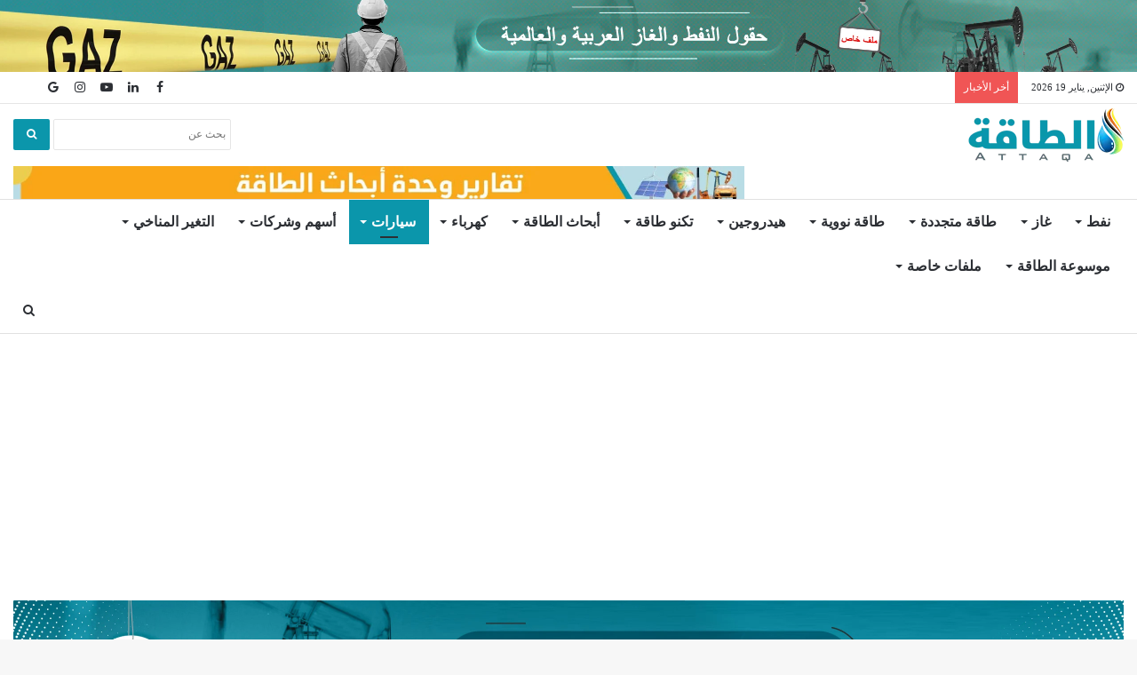

--- FILE ---
content_type: text/html; charset=UTF-8
request_url: https://attaqa.net/2023/04/10/%D8%B5%D9%86%D8%A7%D8%B9%D8%A9-%D8%A8%D8%B7%D8%A7%D8%B1%D9%8A%D8%A7%D8%AA-%D8%A7%D9%84%D8%B3%D9%8A%D8%A7%D8%B1%D8%A7%D8%AA-%D8%A7%D9%84%D9%83%D9%87%D8%B1%D8%A8%D8%A7%D8%A6%D9%8A%D8%A9-%D9%81%D9%8A-3/
body_size: 26411
content:
<!DOCTYPE html> 
<html dir="rtl" lang="ar" prefix="og: https://ogp.me/ns#"> 
<head>
<meta charset="UTF-8" />
<link rel="preload" href="https://attaqa.net/wp-content/cache/fvm/min/1731058920-css56f9ed22efb3336f26e94069977bc5a3ef4100443b41560bc8621476c0dbe.css" as="style" media="all" /> 
<link rel="preload" href="https://attaqa.net/wp-content/cache/fvm/min/1731058920-csscb1a63dba95ff46f93bd26671830d2e1fe78d7b337267ffdfea34cc96c68d.css" as="style" media="all" /> 
<link rel="preload" href="https://attaqa.net/wp-content/cache/fvm/min/1731058920-css8bce1a983249c7faf607574199d101cf8af84012a2cf0da544ed546f8a4aa.css" as="style" media="all" /> 
<link rel="preload" href="https://attaqa.net/wp-content/cache/fvm/min/1731058920-css77af4b4e631f754cb836220db095cf0dd61e174e8b63078c28ffe9e804e02.css" as="style" media="all" /> 
<link rel="preload" href="https://attaqa.net/wp-content/cache/fvm/min/1731058920-cssa3fc571ccf569de86a4364b4aafcec8ae165e58b22d8100567f0d24f4aa47.css" as="style" media="all" /> 
<link rel="preload" href="https://attaqa.net/wp-content/cache/fvm/min/1731058920-cssa6809f2a73ce027909f2aaea1824f9b2fea5ad56529b4fe95b56c837e13e5.css" as="style" media="all" /> 
<link rel="preload" href="https://attaqa.net/wp-content/cache/fvm/min/1731058920-css906c6a97e4c3fd59c658f32758db875808241fc3c0051b6669ecbdf120bd0.css" as="style" media="all" /> 
<link rel="preload" href="https://attaqa.net/wp-content/cache/fvm/min/1731058920-cssb09f586636724a65884ba0b2d7edfe53d8f6d6e27e836f4935d86d4a2ff24.css" as="style" media="all" /> 
<link rel="preload" href="https://attaqa.net/wp-content/cache/fvm/min/1731058920-cssc37f1751c28832f84e405f766223f15a38c04a43fc9e540a9bc1ee6b82d4c.css" as="style" media="all" /> 
<link rel="preload" href="https://attaqa.net/wp-content/cache/fvm/min/1731058920-csse08d5455ec56987a3cae9d68c933d57cba4b2aca32197f1fe6c4d8f537fcf.css" as="style" media="all" /> 
<link rel="preload" href="https://attaqa.net/wp-content/cache/fvm/min/1731058920-css59020b7096342f26d5535451f0000046b67b79dcd0fa5f4ba77ba845d0382.css" as="style" media="all" /> 
<link rel="preload" href="https://attaqa.net/wp-content/cache/fvm/min/1731058920-cssa971e6f3358e1a79891db4f89354eab90754a6f535c39c2cb83e8c6c01c93.css" as="style" media="all" /> 
<link rel="preload" href="https://attaqa.net/wp-content/cache/fvm/min/1731058920-csse88735b885ff53a5a1af134cb75cd801a4fee95a846b9b9a77f161f3eeb45.css" as="style" media="all" /> 
<link rel="preload" href="https://attaqa.net/wp-content/cache/fvm/min/1731058920-css2a1987f1c88b01a1472c151f1894bc772df77eac5043ace8fc46c38e21013.css" as="style" media="all" /> 
<link rel="preload" href="https://attaqa.net/wp-content/cache/fvm/min/1731058920-css6a2d0a3081e17fdbc2d1ea4f9957df4122e363061b52df723e9c2559891dd.css" as="style" media="all" />
<script data-cfasync="false">if(navigator.userAgent.match(/MSIE|Internet Explorer/i)||navigator.userAgent.match(/Trident\/7\..*?rv:11/i)){var href=document.location.href;if(!href.match(/[?&]iebrowser/)){if(href.indexOf("?")==-1){if(href.indexOf("#")==-1){document.location.href=href+"?iebrowser=1"}else{document.location.href=href.replace("#","?iebrowser=1#")}}else{if(href.indexOf("#")==-1){document.location.href=href+"&iebrowser=1"}else{document.location.href=href.replace("#","&iebrowser=1#")}}}}</script>
<script data-cfasync="false">class FVMLoader{constructor(e){this.triggerEvents=e,this.eventOptions={passive:!0},this.userEventListener=this.triggerListener.bind(this),this.delayedScripts={normal:[],async:[],defer:[]},this.allJQueries=[]}_addUserInteractionListener(e){this.triggerEvents.forEach(t=>window.addEventListener(t,e.userEventListener,e.eventOptions))}_removeUserInteractionListener(e){this.triggerEvents.forEach(t=>window.removeEventListener(t,e.userEventListener,e.eventOptions))}triggerListener(){this._removeUserInteractionListener(this),"loading"===document.readyState?document.addEventListener("DOMContentLoaded",this._loadEverythingNow.bind(this)):this._loadEverythingNow()}async _loadEverythingNow(){this._runAllDelayedCSS(),this._delayEventListeners(),this._delayJQueryReady(this),this._handleDocumentWrite(),this._registerAllDelayedScripts(),await this._loadScriptsFromList(this.delayedScripts.normal),await this._loadScriptsFromList(this.delayedScripts.defer),await this._loadScriptsFromList(this.delayedScripts.async),await this._triggerDOMContentLoaded(),await this._triggerWindowLoad(),window.dispatchEvent(new Event("wpr-allScriptsLoaded"))}_registerAllDelayedScripts(){document.querySelectorAll("script[type=fvmdelay]").forEach(e=>{e.hasAttribute("src")?e.hasAttribute("async")&&!1!==e.async?this.delayedScripts.async.push(e):e.hasAttribute("defer")&&!1!==e.defer||"module"===e.getAttribute("data-type")?this.delayedScripts.defer.push(e):this.delayedScripts.normal.push(e):this.delayedScripts.normal.push(e)})}_runAllDelayedCSS(){document.querySelectorAll("link[rel=fvmdelay]").forEach(e=>{e.setAttribute("rel","stylesheet")})}async _transformScript(e){return await this._requestAnimFrame(),new Promise(t=>{const n=document.createElement("script");let r;[...e.attributes].forEach(e=>{let t=e.nodeName;"type"!==t&&("data-type"===t&&(t="type",r=e.nodeValue),n.setAttribute(t,e.nodeValue))}),e.hasAttribute("src")?(n.addEventListener("load",t),n.addEventListener("error",t)):(n.text=e.text,t()),e.parentNode.replaceChild(n,e)})}async _loadScriptsFromList(e){const t=e.shift();return t?(await this._transformScript(t),this._loadScriptsFromList(e)):Promise.resolve()}_delayEventListeners(){let e={};function t(t,n){!function(t){function n(n){return e[t].eventsToRewrite.indexOf(n)>=0?"wpr-"+n:n}e[t]||(e[t]={originalFunctions:{add:t.addEventListener,remove:t.removeEventListener},eventsToRewrite:[]},t.addEventListener=function(){arguments[0]=n(arguments[0]),e[t].originalFunctions.add.apply(t,arguments)},t.removeEventListener=function(){arguments[0]=n(arguments[0]),e[t].originalFunctions.remove.apply(t,arguments)})}(t),e[t].eventsToRewrite.push(n)}function n(e,t){let n=e[t];Object.defineProperty(e,t,{get:()=>n||function(){},set(r){e["wpr"+t]=n=r}})}t(document,"DOMContentLoaded"),t(window,"DOMContentLoaded"),t(window,"load"),t(window,"pageshow"),t(document,"readystatechange"),n(document,"onreadystatechange"),n(window,"onload"),n(window,"onpageshow")}_delayJQueryReady(e){let t=window.jQuery;Object.defineProperty(window,"jQuery",{get:()=>t,set(n){if(n&&n.fn&&!e.allJQueries.includes(n)){n.fn.ready=n.fn.init.prototype.ready=function(t){e.domReadyFired?t.bind(document)(n):document.addEventListener("DOMContentLoaded2",()=>t.bind(document)(n))};const t=n.fn.on;n.fn.on=n.fn.init.prototype.on=function(){if(this[0]===window){function e(e){return e.split(" ").map(e=>"load"===e||0===e.indexOf("load.")?"wpr-jquery-load":e).join(" ")}"string"==typeof arguments[0]||arguments[0]instanceof String?arguments[0]=e(arguments[0]):"object"==typeof arguments[0]&&Object.keys(arguments[0]).forEach(t=>{delete Object.assign(arguments[0],{[e(t)]:arguments[0][t]})[t]})}return t.apply(this,arguments),this},e.allJQueries.push(n)}t=n}})}async _triggerDOMContentLoaded(){this.domReadyFired=!0,await this._requestAnimFrame(),document.dispatchEvent(new Event("DOMContentLoaded2")),await this._requestAnimFrame(),window.dispatchEvent(new Event("DOMContentLoaded2")),await this._requestAnimFrame(),document.dispatchEvent(new Event("wpr-readystatechange")),await this._requestAnimFrame(),document.wpronreadystatechange&&document.wpronreadystatechange()}async _triggerWindowLoad(){await this._requestAnimFrame(),window.dispatchEvent(new Event("wpr-load")),await this._requestAnimFrame(),window.wpronload&&window.wpronload(),await this._requestAnimFrame(),this.allJQueries.forEach(e=>e(window).trigger("wpr-jquery-load")),window.dispatchEvent(new Event("wpr-pageshow")),await this._requestAnimFrame(),window.wpronpageshow&&window.wpronpageshow()}_handleDocumentWrite(){const e=new Map;document.write=document.writeln=function(t){const n=document.currentScript,r=document.createRange(),i=n.parentElement;let a=e.get(n);void 0===a&&(a=n.nextSibling,e.set(n,a));const s=document.createDocumentFragment();r.setStart(s,0),s.appendChild(r.createContextualFragment(t)),i.insertBefore(s,a)}}async _requestAnimFrame(){return new Promise(e=>requestAnimationFrame(e))}static run(){const e=new FVMLoader(["keydown","mousemove","touchmove","touchstart","touchend","wheel"]);e._addUserInteractionListener(e)}}FVMLoader.run();</script>
<title>صناعة بطاريات السيارات الكهربائية في إندونيسيا تسعى لدعم أميركي - الطاقة</title>
<meta name="description" content="تعتزم إندونيسيا عرض إقامة منطقة تجارة حرة مع أميركا في مجال المعادن النادرة اللازمة لصناعة بطاريات السيارات الكهربائية؛ بهدف الاستفادة من تسهيلات تشريع الحد"/>
<meta name="robots" content="follow, index, max-snippet:-1, max-video-preview:-1, max-image-preview:large"/>
<link rel="canonical" href="https://attaqa.net/2023/04/10/%d8%b5%d9%86%d8%a7%d8%b9%d8%a9-%d8%a8%d8%b7%d8%a7%d8%b1%d9%8a%d8%a7%d8%aa-%d8%a7%d9%84%d8%b3%d9%8a%d8%a7%d8%b1%d8%a7%d8%aa-%d8%a7%d9%84%d9%83%d9%87%d8%b1%d8%a8%d8%a7%d8%a6%d9%8a%d8%a9-%d9%81%d9%8a-3/" />
<meta property="og:locale" content="ar_AR" />
<meta property="og:type" content="article" />
<meta property="og:title" content="صناعة بطاريات السيارات الكهربائية في إندونيسيا تسعى لدعم أميركي - الطاقة" />
<meta property="og:description" content="تعتزم إندونيسيا عرض إقامة منطقة تجارة حرة مع أميركا في مجال المعادن النادرة اللازمة لصناعة بطاريات السيارات الكهربائية؛ بهدف الاستفادة من تسهيلات تشريع الحد" />
<meta property="og:url" content="https://attaqa.net/2023/04/10/%d8%b5%d9%86%d8%a7%d8%b9%d8%a9-%d8%a8%d8%b7%d8%a7%d8%b1%d9%8a%d8%a7%d8%aa-%d8%a7%d9%84%d8%b3%d9%8a%d8%a7%d8%b1%d8%a7%d8%aa-%d8%a7%d9%84%d9%83%d9%87%d8%b1%d8%a8%d8%a7%d8%a6%d9%8a%d8%a9-%d9%81%d9%8a-3/" />
<meta property="og:site_name" content="الطاقة" />
<meta property="article:publisher" content="https://www.facebook.com/attaqa2" />
<meta property="article:tag" content="أميركا" />
<meta property="article:tag" content="إندونيسيا" />
<meta property="article:tag" content="السيارات الكهربائية في إندونيسيا" />
<meta property="article:tag" content="الكوبالت" />
<meta property="article:tag" content="الليثيوم" />
<meta property="article:tag" content="النيكل" />
<meta property="article:tag" content="بطاريات السيارات الكهربائية" />
<meta property="article:tag" content="سلاسل توريد السيارات الكهربائية" />
<meta property="article:tag" content="قانون الحد من التضخم" />
<meta property="article:section" content="سيارات" />
<meta property="og:image" content="https://attaqa.net/wp-content/uploads/2023/04/e11e2ec257436e113c2c1bae5658870f.jpg" />
<meta property="og:image:secure_url" content="https://attaqa.net/wp-content/uploads/2023/04/e11e2ec257436e113c2c1bae5658870f.jpg" />
<meta property="og:image:width" content="1066" />
<meta property="og:image:height" content="600" />
<meta property="og:image:alt" content="بطاريات السيارات الكهربائية" />
<meta property="og:image:type" content="image/jpeg" />
<meta property="article:published_time" content="2023-04-10T15:22:36+03:00" />
<meta name="twitter:card" content="summary_large_image" />
<meta name="twitter:title" content="صناعة بطاريات السيارات الكهربائية في إندونيسيا تسعى لدعم أميركي - الطاقة" />
<meta name="twitter:description" content="تعتزم إندونيسيا عرض إقامة منطقة تجارة حرة مع أميركا في مجال المعادن النادرة اللازمة لصناعة بطاريات السيارات الكهربائية؛ بهدف الاستفادة من تسهيلات تشريع الحد" />
<meta name="twitter:site" content="@Attaqa2" />
<meta name="twitter:creator" content="@Attaqa2" />
<meta name="twitter:image" content="https://attaqa.net/wp-content/uploads/2023/04/e11e2ec257436e113c2c1bae5658870f.jpg" />
<meta name="twitter:label1" content="Written by" />
<meta name="twitter:data1" content="حياة حسين" />
<meta name="twitter:label2" content="Time to read" />
<meta name="twitter:data2" content="Less than a minute" />
<script type="application/ld+json" class="rank-math-schema-pro">{"@context":"https://schema.org","@graph":[{"@type":["NewsMediaOrganization","Organization"],"@id":"https://attaqa.net/#organization","name":"\u0627\u0644\u0637\u0627\u0642\u0629","url":"https://attaqa.net","logo":{"@type":"ImageObject","@id":"https://attaqa.net/#logo","url":"https://attaqa.net/wp-content/uploads/2020/11/Attaqa.png","contentUrl":"https://attaqa.net/wp-content/uploads/2020/11/Attaqa.png","caption":"\u0627\u0644\u0637\u0627\u0642\u0629","inLanguage":"ar","width":"512","height":"512"}},{"@type":"WebSite","@id":"https://attaqa.net/#website","url":"https://attaqa.net","name":"\u0627\u0644\u0637\u0627\u0642\u0629","publisher":{"@id":"https://attaqa.net/#organization"},"inLanguage":"ar"},{"@type":"ImageObject","@id":"https://attaqa.net/wp-content/uploads/2023/04/e11e2ec257436e113c2c1bae5658870f.jpg","url":"https://attaqa.net/wp-content/uploads/2023/04/e11e2ec257436e113c2c1bae5658870f.jpg","width":"1066","height":"600","caption":"\u0628\u0637\u0627\u0631\u064a\u0627\u062a \u0627\u0644\u0633\u064a\u0627\u0631\u0627\u062a \u0627\u0644\u0643\u0647\u0631\u0628\u0627\u0626\u064a\u0629","inLanguage":"ar"},{"@type":"WebPage","@id":"https://attaqa.net/2023/04/10/%d8%b5%d9%86%d8%a7%d8%b9%d8%a9-%d8%a8%d8%b7%d8%a7%d8%b1%d9%8a%d8%a7%d8%aa-%d8%a7%d9%84%d8%b3%d9%8a%d8%a7%d8%b1%d8%a7%d8%aa-%d8%a7%d9%84%d9%83%d9%87%d8%b1%d8%a8%d8%a7%d8%a6%d9%8a%d8%a9-%d9%81%d9%8a-3/#webpage","url":"https://attaqa.net/2023/04/10/%d8%b5%d9%86%d8%a7%d8%b9%d8%a9-%d8%a8%d8%b7%d8%a7%d8%b1%d9%8a%d8%a7%d8%aa-%d8%a7%d9%84%d8%b3%d9%8a%d8%a7%d8%b1%d8%a7%d8%aa-%d8%a7%d9%84%d9%83%d9%87%d8%b1%d8%a8%d8%a7%d8%a6%d9%8a%d8%a9-%d9%81%d9%8a-3/","name":"\u0635\u0646\u0627\u0639\u0629 \u0628\u0637\u0627\u0631\u064a\u0627\u062a \u0627\u0644\u0633\u064a\u0627\u0631\u0627\u062a \u0627\u0644\u0643\u0647\u0631\u0628\u0627\u0626\u064a\u0629 \u0641\u064a \u0625\u0646\u062f\u0648\u0646\u064a\u0633\u064a\u0627 \u062a\u0633\u0639\u0649 \u0644\u062f\u0639\u0645 \u0623\u0645\u064a\u0631\u0643\u064a - \u0627\u0644\u0637\u0627\u0642\u0629","datePublished":"2023-04-10T15:22:36+03:00","dateModified":"2023-04-10T15:22:36+03:00","isPartOf":{"@id":"https://attaqa.net/#website"},"primaryImageOfPage":{"@id":"https://attaqa.net/wp-content/uploads/2023/04/e11e2ec257436e113c2c1bae5658870f.jpg"},"inLanguage":"ar"},{"@type":"Person","@id":"https://attaqa.net/author/h-husien/","name":"\u062d\u064a\u0627\u0629 \u062d\u0633\u064a\u0646","url":"https://attaqa.net/author/h-husien/","image":{"@type":"ImageObject","@id":"https://secure.gravatar.com/avatar/9979563b831214eb17304ce07a5c315b?s=96&amp;d=mm&amp;r=g","url":"https://secure.gravatar.com/avatar/9979563b831214eb17304ce07a5c315b?s=96&amp;d=mm&amp;r=g","caption":"\u062d\u064a\u0627\u0629 \u062d\u0633\u064a\u0646","inLanguage":"ar"},"worksFor":{"@id":"https://attaqa.net/#organization"}},{"@type":"NewsArticle","headline":"\u0635\u0646\u0627\u0639\u0629 \u0628\u0637\u0627\u0631\u064a\u0627\u062a \u0627\u0644\u0633\u064a\u0627\u0631\u0627\u062a \u0627\u0644\u0643\u0647\u0631\u0628\u0627\u0626\u064a\u0629 \u0641\u064a \u0625\u0646\u062f\u0648\u0646\u064a\u0633\u064a\u0627 \u062a\u0633\u0639\u0649 \u0644\u062f\u0639\u0645 \u0623\u0645\u064a\u0631\u0643\u064a - \u0627\u0644\u0637\u0627\u0642\u0629","keywords":"\u0628\u0637\u0627\u0631\u064a\u0627\u062a \u0627\u0644\u0633\u064a\u0627\u0631\u0627\u062a \u0627\u0644\u0643\u0647\u0631\u0628\u0627\u0626\u064a\u0629","datePublished":"2023-04-10T15:22:36+03:00","dateModified":"2023-04-10T15:22:36+03:00","author":{"@id":"https://attaqa.net/author/h-husien/"},"publisher":{"@id":"https://attaqa.net/#organization"},"description":"\u062a\u0639\u062a\u0632\u0645 \u0625\u0646\u062f\u0648\u0646\u064a\u0633\u064a\u0627 \u0639\u0631\u0636 \u0625\u0642\u0627\u0645\u0629 \u0645\u0646\u0637\u0642\u0629 \u062a\u062c\u0627\u0631\u0629 \u062d\u0631\u0629 \u0645\u0639 \u0623\u0645\u064a\u0631\u0643\u0627 \u0641\u064a \u0645\u062c\u0627\u0644 \u0627\u0644\u0645\u0639\u0627\u062f\u0646 \u0627\u0644\u0646\u0627\u062f\u0631\u0629 \u0627\u0644\u0644\u0627\u0632\u0645\u0629 \u0644\u0635\u0646\u0627\u0639\u0629 \u0628\u0637\u0627\u0631\u064a\u0627\u062a \u0627\u0644\u0633\u064a\u0627\u0631\u0627\u062a \u0627\u0644\u0643\u0647\u0631\u0628\u0627\u0626\u064a\u0629\u061b \u0628\u0647\u062f\u0641 \u0627\u0644\u0627\u0633\u062a\u0641\u0627\u062f\u0629 \u0645\u0646 \u062a\u0633\u0647\u064a\u0644\u0627\u062a \u062a\u0634\u0631\u064a\u0639 \u0627\u0644\u062d\u062f","copyrightYear":"2023","copyrightHolder":{"@id":"https://attaqa.net/#organization"},"name":"\u0635\u0646\u0627\u0639\u0629 \u0628\u0637\u0627\u0631\u064a\u0627\u062a \u0627\u0644\u0633\u064a\u0627\u0631\u0627\u062a \u0627\u0644\u0643\u0647\u0631\u0628\u0627\u0626\u064a\u0629 \u0641\u064a \u0625\u0646\u062f\u0648\u0646\u064a\u0633\u064a\u0627 \u062a\u0633\u0639\u0649 \u0644\u062f\u0639\u0645 \u0623\u0645\u064a\u0631\u0643\u064a - \u0627\u0644\u0637\u0627\u0642\u0629","@id":"https://attaqa.net/2023/04/10/%d8%b5%d9%86%d8%a7%d8%b9%d8%a9-%d8%a8%d8%b7%d8%a7%d8%b1%d9%8a%d8%a7%d8%aa-%d8%a7%d9%84%d8%b3%d9%8a%d8%a7%d8%b1%d8%a7%d8%aa-%d8%a7%d9%84%d9%83%d9%87%d8%b1%d8%a8%d8%a7%d8%a6%d9%8a%d8%a9-%d9%81%d9%8a-3/#richSnippet","isPartOf":{"@id":"https://attaqa.net/2023/04/10/%d8%b5%d9%86%d8%a7%d8%b9%d8%a9-%d8%a8%d8%b7%d8%a7%d8%b1%d9%8a%d8%a7%d8%aa-%d8%a7%d9%84%d8%b3%d9%8a%d8%a7%d8%b1%d8%a7%d8%aa-%d8%a7%d9%84%d9%83%d9%87%d8%b1%d8%a8%d8%a7%d8%a6%d9%8a%d8%a9-%d9%81%d9%8a-3/#webpage"},"image":{"@id":"https://attaqa.net/wp-content/uploads/2023/04/e11e2ec257436e113c2c1bae5658870f.jpg"},"inLanguage":"ar","mainEntityOfPage":{"@id":"https://attaqa.net/2023/04/10/%d8%b5%d9%86%d8%a7%d8%b9%d8%a9-%d8%a8%d8%b7%d8%a7%d8%b1%d9%8a%d8%a7%d8%aa-%d8%a7%d9%84%d8%b3%d9%8a%d8%a7%d8%b1%d8%a7%d8%aa-%d8%a7%d9%84%d9%83%d9%87%d8%b1%d8%a8%d8%a7%d8%a6%d9%8a%d8%a9-%d9%81%d9%8a-3/#webpage"}}]}</script>
<link rel="alternate" type="application/rss+xml" title="الطاقة &laquo; الخلاصة" href="https://attaqa.net/feed/" />
<link rel="alternate" type="application/rss+xml" title="الطاقة &laquo; خلاصة التعليقات" href="https://attaqa.net/comments/feed/" />
<link rel="alternate" type="application/rss+xml" title="الطاقة &laquo; صناعة بطاريات السيارات الكهربائية في إندونيسيا تسعى لدعم أميركي خلاصة التعليقات" href="https://attaqa.net/2023/04/10/%d8%b5%d9%86%d8%a7%d8%b9%d8%a9-%d8%a8%d8%b7%d8%a7%d8%b1%d9%8a%d8%a7%d8%aa-%d8%a7%d9%84%d8%b3%d9%8a%d8%a7%d8%b1%d8%a7%d8%aa-%d8%a7%d9%84%d9%83%d9%87%d8%b1%d8%a8%d8%a7%d8%a6%d9%8a%d8%a9-%d9%81%d9%8a-3/feed/" />
<meta http-equiv="X-UA-Compatible" content="IE=edge">
<meta name="theme-color" content="#0088ff" />
<meta name="viewport" content="width=device-width, initial-scale=1.0" />
<meta name="onesignal" content="wordpress-plugin"/>
<script src="/cdn-cgi/scripts/7d0fa10a/cloudflare-static/rocket-loader.min.js" data-cf-settings="9ad7ddb3842c080433bd4f6d-|49"></script><link rel="preload" fetchpriority="low" id="fvmfonts-css" href="https://attaqa.net/wp-content/cache/fvm/min/1731058920-css02db704ff536133f829997e14b1b3c18d9ebfddb061e0a06353d63a29ff43.css" as="style" media="all" onload="this.rel='stylesheet';this.onload=null"> 
<link rel="profile" href="https://gmpg.org/xfn/11" /> 
<link rel='stylesheet' id='yasham-style-css' href='https://attaqa.net/wp-content/cache/fvm/min/1731058920-css56f9ed22efb3336f26e94069977bc5a3ef4100443b41560bc8621476c0dbe.css' type='text/css' media='all' /> 
<link rel='stylesheet' id='wp-block-library-rtl-css' href='https://attaqa.net/wp-content/cache/fvm/min/1731058920-csscb1a63dba95ff46f93bd26671830d2e1fe78d7b337267ffdfea34cc96c68d.css' type='text/css' media='all' /> 
<style id='wp-block-library-theme-inline-css' type='text/css' media="all">.wp-block-audio figcaption{color:#555;font-size:13px;text-align:center}.is-dark-theme .wp-block-audio figcaption{color:hsla(0,0%,100%,.65)}.wp-block-audio{margin:0 0 1em}.wp-block-code{border:1px solid #ccc;border-radius:4px;font-family:Menlo,Consolas,monaco,monospace;padding:.8em 1em}.wp-block-embed figcaption{color:#555;font-size:13px;text-align:center}.is-dark-theme .wp-block-embed figcaption{color:hsla(0,0%,100%,.65)}.wp-block-embed{margin:0 0 1em}.blocks-gallery-caption{color:#555;font-size:13px;text-align:center}.is-dark-theme .blocks-gallery-caption{color:hsla(0,0%,100%,.65)}.wp-block-image figcaption{color:#555;font-size:13px;text-align:center}.is-dark-theme .wp-block-image figcaption{color:hsla(0,0%,100%,.65)}.wp-block-image{margin:0 0 1em}.wp-block-pullquote{border-bottom:4px solid;border-top:4px solid;color:currentColor;margin-bottom:1.75em}.wp-block-pullquote cite,.wp-block-pullquote footer,.wp-block-pullquote__citation{color:currentColor;font-size:.8125em;font-style:normal;text-transform:uppercase}.wp-block-quote{border-left:.25em solid;margin:0 0 1.75em;padding-left:1em}.wp-block-quote cite,.wp-block-quote footer{color:currentColor;font-size:.8125em;font-style:normal;position:relative}.wp-block-quote.has-text-align-right{border-left:none;border-right:.25em solid;padding-left:0;padding-right:1em}.wp-block-quote.has-text-align-center{border:none;padding-left:0}.wp-block-quote.is-large,.wp-block-quote.is-style-large,.wp-block-quote.is-style-plain{border:none}.wp-block-search .wp-block-search__label{font-weight:700}.wp-block-search__button{border:1px solid #ccc;padding:.375em .625em}:where(.wp-block-group.has-background){padding:1.25em 2.375em}.wp-block-separator.has-css-opacity{opacity:.4}.wp-block-separator{border:none;border-bottom:2px solid;margin-left:auto;margin-right:auto}.wp-block-separator.has-alpha-channel-opacity{opacity:1}.wp-block-separator:not(.is-style-wide):not(.is-style-dots){width:100px}.wp-block-separator.has-background:not(.is-style-dots){border-bottom:none;height:1px}.wp-block-separator.has-background:not(.is-style-wide):not(.is-style-dots){height:2px}.wp-block-table{margin:0 0 1em}.wp-block-table td,.wp-block-table th{word-break:normal}.wp-block-table figcaption{color:#555;font-size:13px;text-align:center}.is-dark-theme .wp-block-table figcaption{color:hsla(0,0%,100%,.65)}.wp-block-video figcaption{color:#555;font-size:13px;text-align:center}.is-dark-theme .wp-block-video figcaption{color:hsla(0,0%,100%,.65)}.wp-block-video{margin:0 0 1em}.wp-block-template-part.has-background{margin-bottom:0;margin-top:0;padding:1.25em 2.375em}</style> 
<link rel='stylesheet' id='classic-theme-styles-css' href='https://attaqa.net/wp-content/cache/fvm/min/1731058920-css8bce1a983249c7faf607574199d101cf8af84012a2cf0da544ed546f8a4aa.css' type='text/css' media='all' /> 
<style id='global-styles-inline-css' type='text/css' media="all">body{--wp--preset--color--black:#000000;--wp--preset--color--cyan-bluish-gray:#abb8c3;--wp--preset--color--white:#ffffff;--wp--preset--color--pale-pink:#f78da7;--wp--preset--color--vivid-red:#cf2e2e;--wp--preset--color--luminous-vivid-orange:#ff6900;--wp--preset--color--luminous-vivid-amber:#fcb900;--wp--preset--color--light-green-cyan:#7bdcb5;--wp--preset--color--vivid-green-cyan:#00d084;--wp--preset--color--pale-cyan-blue:#8ed1fc;--wp--preset--color--vivid-cyan-blue:#0693e3;--wp--preset--color--vivid-purple:#9b51e0;--wp--preset--gradient--vivid-cyan-blue-to-vivid-purple:linear-gradient(135deg,rgba(6,147,227,1) 0%,rgb(155,81,224) 100%);--wp--preset--gradient--light-green-cyan-to-vivid-green-cyan:linear-gradient(135deg,rgb(122,220,180) 0%,rgb(0,208,130) 100%);--wp--preset--gradient--luminous-vivid-amber-to-luminous-vivid-orange:linear-gradient(135deg,rgba(252,185,0,1) 0%,rgba(255,105,0,1) 100%);--wp--preset--gradient--luminous-vivid-orange-to-vivid-red:linear-gradient(135deg,rgba(255,105,0,1) 0%,rgb(207,46,46) 100%);--wp--preset--gradient--very-light-gray-to-cyan-bluish-gray:linear-gradient(135deg,rgb(238,238,238) 0%,rgb(169,184,195) 100%);--wp--preset--gradient--cool-to-warm-spectrum:linear-gradient(135deg,rgb(74,234,220) 0%,rgb(151,120,209) 20%,rgb(207,42,186) 40%,rgb(238,44,130) 60%,rgb(251,105,98) 80%,rgb(254,248,76) 100%);--wp--preset--gradient--blush-light-purple:linear-gradient(135deg,rgb(255,206,236) 0%,rgb(152,150,240) 100%);--wp--preset--gradient--blush-bordeaux:linear-gradient(135deg,rgb(254,205,165) 0%,rgb(254,45,45) 50%,rgb(107,0,62) 100%);--wp--preset--gradient--luminous-dusk:linear-gradient(135deg,rgb(255,203,112) 0%,rgb(199,81,192) 50%,rgb(65,88,208) 100%);--wp--preset--gradient--pale-ocean:linear-gradient(135deg,rgb(255,245,203) 0%,rgb(182,227,212) 50%,rgb(51,167,181) 100%);--wp--preset--gradient--electric-grass:linear-gradient(135deg,rgb(202,248,128) 0%,rgb(113,206,126) 100%);--wp--preset--gradient--midnight:linear-gradient(135deg,rgb(2,3,129) 0%,rgb(40,116,252) 100%);--wp--preset--duotone--dark-grayscale:url('#wp-duotone-dark-grayscale');--wp--preset--duotone--grayscale:url('#wp-duotone-grayscale');--wp--preset--duotone--purple-yellow:url('#wp-duotone-purple-yellow');--wp--preset--duotone--blue-red:url('#wp-duotone-blue-red');--wp--preset--duotone--midnight:url('#wp-duotone-midnight');--wp--preset--duotone--magenta-yellow:url('#wp-duotone-magenta-yellow');--wp--preset--duotone--purple-green:url('#wp-duotone-purple-green');--wp--preset--duotone--blue-orange:url('#wp-duotone-blue-orange');--wp--preset--font-size--small:13px;--wp--preset--font-size--medium:20px;--wp--preset--font-size--large:36px;--wp--preset--font-size--x-large:42px;--wp--preset--spacing--20:0.44rem;--wp--preset--spacing--30:0.67rem;--wp--preset--spacing--40:1rem;--wp--preset--spacing--50:1.5rem;--wp--preset--spacing--60:2.25rem;--wp--preset--spacing--70:3.38rem;--wp--preset--spacing--80:5.06rem;--wp--preset--shadow--natural:6px 6px 9px rgba(0, 0, 0, 0.2);--wp--preset--shadow--deep:12px 12px 50px rgba(0, 0, 0, 0.4);--wp--preset--shadow--sharp:6px 6px 0px rgba(0, 0, 0, 0.2);--wp--preset--shadow--outlined:6px 6px 0px -3px rgba(255, 255, 255, 1), 6px 6px rgba(0, 0, 0, 1);--wp--preset--shadow--crisp:6px 6px 0px rgba(0, 0, 0, 1)}:where(.is-layout-flex){gap:.5em}body .is-layout-flow>.alignleft{float:left;margin-inline-start:0;margin-inline-end:2em}body .is-layout-flow>.alignright{float:right;margin-inline-start:2em;margin-inline-end:0}body .is-layout-flow>.aligncenter{margin-left:auto!important;margin-right:auto!important}body .is-layout-constrained>.alignleft{float:left;margin-inline-start:0;margin-inline-end:2em}body .is-layout-constrained>.alignright{float:right;margin-inline-start:2em;margin-inline-end:0}body .is-layout-constrained>.aligncenter{margin-left:auto!important;margin-right:auto!important}body .is-layout-constrained>:where(:not(.alignleft):not(.alignright):not(.alignfull)){max-width:var(--wp--style--global--content-size);margin-left:auto!important;margin-right:auto!important}body .is-layout-constrained>.alignwide{max-width:var(--wp--style--global--wide-size)}body .is-layout-flex{display:flex}body .is-layout-flex{flex-wrap:wrap;align-items:center}body .is-layout-flex>*{margin:0}:where(.wp-block-columns.is-layout-flex){gap:2em}.has-black-color{color:var(--wp--preset--color--black)!important}.has-cyan-bluish-gray-color{color:var(--wp--preset--color--cyan-bluish-gray)!important}.has-white-color{color:var(--wp--preset--color--white)!important}.has-pale-pink-color{color:var(--wp--preset--color--pale-pink)!important}.has-vivid-red-color{color:var(--wp--preset--color--vivid-red)!important}.has-luminous-vivid-orange-color{color:var(--wp--preset--color--luminous-vivid-orange)!important}.has-luminous-vivid-amber-color{color:var(--wp--preset--color--luminous-vivid-amber)!important}.has-light-green-cyan-color{color:var(--wp--preset--color--light-green-cyan)!important}.has-vivid-green-cyan-color{color:var(--wp--preset--color--vivid-green-cyan)!important}.has-pale-cyan-blue-color{color:var(--wp--preset--color--pale-cyan-blue)!important}.has-vivid-cyan-blue-color{color:var(--wp--preset--color--vivid-cyan-blue)!important}.has-vivid-purple-color{color:var(--wp--preset--color--vivid-purple)!important}.has-black-background-color{background-color:var(--wp--preset--color--black)!important}.has-cyan-bluish-gray-background-color{background-color:var(--wp--preset--color--cyan-bluish-gray)!important}.has-white-background-color{background-color:var(--wp--preset--color--white)!important}.has-pale-pink-background-color{background-color:var(--wp--preset--color--pale-pink)!important}.has-vivid-red-background-color{background-color:var(--wp--preset--color--vivid-red)!important}.has-luminous-vivid-orange-background-color{background-color:var(--wp--preset--color--luminous-vivid-orange)!important}.has-luminous-vivid-amber-background-color{background-color:var(--wp--preset--color--luminous-vivid-amber)!important}.has-light-green-cyan-background-color{background-color:var(--wp--preset--color--light-green-cyan)!important}.has-vivid-green-cyan-background-color{background-color:var(--wp--preset--color--vivid-green-cyan)!important}.has-pale-cyan-blue-background-color{background-color:var(--wp--preset--color--pale-cyan-blue)!important}.has-vivid-cyan-blue-background-color{background-color:var(--wp--preset--color--vivid-cyan-blue)!important}.has-vivid-purple-background-color{background-color:var(--wp--preset--color--vivid-purple)!important}.has-black-border-color{border-color:var(--wp--preset--color--black)!important}.has-cyan-bluish-gray-border-color{border-color:var(--wp--preset--color--cyan-bluish-gray)!important}.has-white-border-color{border-color:var(--wp--preset--color--white)!important}.has-pale-pink-border-color{border-color:var(--wp--preset--color--pale-pink)!important}.has-vivid-red-border-color{border-color:var(--wp--preset--color--vivid-red)!important}.has-luminous-vivid-orange-border-color{border-color:var(--wp--preset--color--luminous-vivid-orange)!important}.has-luminous-vivid-amber-border-color{border-color:var(--wp--preset--color--luminous-vivid-amber)!important}.has-light-green-cyan-border-color{border-color:var(--wp--preset--color--light-green-cyan)!important}.has-vivid-green-cyan-border-color{border-color:var(--wp--preset--color--vivid-green-cyan)!important}.has-pale-cyan-blue-border-color{border-color:var(--wp--preset--color--pale-cyan-blue)!important}.has-vivid-cyan-blue-border-color{border-color:var(--wp--preset--color--vivid-cyan-blue)!important}.has-vivid-purple-border-color{border-color:var(--wp--preset--color--vivid-purple)!important}.has-vivid-cyan-blue-to-vivid-purple-gradient-background{background:var(--wp--preset--gradient--vivid-cyan-blue-to-vivid-purple)!important}.has-light-green-cyan-to-vivid-green-cyan-gradient-background{background:var(--wp--preset--gradient--light-green-cyan-to-vivid-green-cyan)!important}.has-luminous-vivid-amber-to-luminous-vivid-orange-gradient-background{background:var(--wp--preset--gradient--luminous-vivid-amber-to-luminous-vivid-orange)!important}.has-luminous-vivid-orange-to-vivid-red-gradient-background{background:var(--wp--preset--gradient--luminous-vivid-orange-to-vivid-red)!important}.has-very-light-gray-to-cyan-bluish-gray-gradient-background{background:var(--wp--preset--gradient--very-light-gray-to-cyan-bluish-gray)!important}.has-cool-to-warm-spectrum-gradient-background{background:var(--wp--preset--gradient--cool-to-warm-spectrum)!important}.has-blush-light-purple-gradient-background{background:var(--wp--preset--gradient--blush-light-purple)!important}.has-blush-bordeaux-gradient-background{background:var(--wp--preset--gradient--blush-bordeaux)!important}.has-luminous-dusk-gradient-background{background:var(--wp--preset--gradient--luminous-dusk)!important}.has-pale-ocean-gradient-background{background:var(--wp--preset--gradient--pale-ocean)!important}.has-electric-grass-gradient-background{background:var(--wp--preset--gradient--electric-grass)!important}.has-midnight-gradient-background{background:var(--wp--preset--gradient--midnight)!important}.has-small-font-size{font-size:var(--wp--preset--font-size--small)!important}.has-medium-font-size{font-size:var(--wp--preset--font-size--medium)!important}.has-large-font-size{font-size:var(--wp--preset--font-size--large)!important}.has-x-large-font-size{font-size:var(--wp--preset--font-size--x-large)!important}.wp-block-navigation a:where(:not(.wp-element-button)){color:inherit}:where(.wp-block-columns.is-layout-flex){gap:2em}.wp-block-pullquote{font-size:1.5em;line-height:1.6}</style> 
<link rel='stylesheet' id='contact-form-7-css' href='https://attaqa.net/wp-content/cache/fvm/min/1731058920-css77af4b4e631f754cb836220db095cf0dd61e174e8b63078c28ffe9e804e02.css' type='text/css' media='all' /> 
<link rel='stylesheet' id='contact-form-7-rtl-css' href='https://attaqa.net/wp-content/cache/fvm/min/1731058920-cssa3fc571ccf569de86a4364b4aafcec8ae165e58b22d8100567f0d24f4aa47.css' type='text/css' media='all' /> 
<link rel='stylesheet' id='newsletter-css' href='https://attaqa.net/wp-content/cache/fvm/min/1731058920-cssa6809f2a73ce027909f2aaea1824f9b2fea5ad56529b4fe95b56c837e13e5.css' type='text/css' media='all' /> 
<link rel='stylesheet' id='tie-css-base-css' href='https://attaqa.net/wp-content/cache/fvm/min/1731058920-css906c6a97e4c3fd59c658f32758db875808241fc3c0051b6669ecbdf120bd0.css' type='text/css' media='all' /> 
<link rel='stylesheet' id='tie-css-styles-css' href='https://attaqa.net/wp-content/cache/fvm/min/1731058920-cssb09f586636724a65884ba0b2d7edfe53d8f6d6e27e836f4935d86d4a2ff24.css' type='text/css' media='all' /> 
<link rel='stylesheet' id='tie-css-widgets-css' href='https://attaqa.net/wp-content/cache/fvm/min/1731058920-cssc37f1751c28832f84e405f766223f15a38c04a43fc9e540a9bc1ee6b82d4c.css' type='text/css' media='all' /> 
<link rel='stylesheet' id='tie-css-helpers-css' href='https://attaqa.net/wp-content/cache/fvm/min/1731058920-csse08d5455ec56987a3cae9d68c933d57cba4b2aca32197f1fe6c4d8f537fcf.css' type='text/css' media='all' /> 
<link rel='stylesheet' id='tie-css-ilightbox-css' href='https://attaqa.net/wp-content/cache/fvm/min/1731058920-css59020b7096342f26d5535451f0000046b67b79dcd0fa5f4ba77ba845d0382.css' type='text/css' media='all' /> 
<link rel='stylesheet' id='tie-css-single-css' href='https://attaqa.net/wp-content/cache/fvm/min/1731058920-cssa971e6f3358e1a79891db4f89354eab90754a6f535c39c2cb83e8c6c01c93.css' type='text/css' media='all' /> 
<style id='tie-css-single-inline-css' type='text/css' media="all">#main-nav .main-menu>ul>li>a{font-size:16px}#the-post .entry-content,#the-post .entry-content p{font-size:20px}#tie-wrapper .mag-box.big-post-left-box li:not(:first-child) .post-title,#tie-wrapper .mag-box.big-post-top-box li:not(:first-child) .post-title,#tie-wrapper .mag-box.half-box li:not(:first-child) .post-title,#tie-wrapper .mag-box.big-thumb-left-box li:not(:first-child) .post-title,#tie-wrapper .mag-box.scrolling-box .slide .post-title,#tie-wrapper .mag-box.miscellaneous-box li:not(:first-child) .post-title{font-weight:500}a:hover,.entry a:hover{color:#0c96ab}#main-nav{background-color:#fff;border-width:0}#theme-header #main-nav:not(.fixed-nav){bottom:0}#main-nav.fixed-nav{background-color:rgba(255,255,255,.95)}#main-nav .main-menu-wrapper,#main-nav .menu-sub-content,#main-nav .comp-sub-menu,#main-nav .guest-btn,#main-nav ul.cats-vertical li a.is-active,#main-nav ul.cats-vertical li a:hover.search-in-main-nav.autocomplete-suggestions{background-color:#fff}#main-nav .icon-basecloud-bg:after{color:#fff}#main-nav *,.search-in-main-nav.autocomplete-suggestions{border-color:rgba(0,0,0,.07)}.main-nav-boxed #main-nav .main-menu-wrapper{border-width:0}#main-nav,#main-nav input,#main-nav #search-submit,#main-nav .fa-spinner,#main-nav .comp-sub-menu,#main-nav .tie-weather-widget{color:#5a6871}#main-nav input::-moz-placeholder{color:#5a6871}#main-nav input:-moz-placeholder{color:#5a6871}#main-nav input:-ms-input-placeholder{color:#5a6871}#main-nav input::-webkit-input-placeholder{color:#5a6871}#main-nav .mega-menu .post-meta,#main-nav .mega-menu .post-meta a,.search-in-main-nav.autocomplete-suggestions .post-meta{color:rgba(90,104,113,.6)}#footer{background-color:#5a6871;background-image:url(https://attaqa.net/wp-content/uploads/2019/12/black-twill.png);background-repeat:repeat}#site-info{background-color:#5a6871}#footer .posts-list-counter .posts-list-items li:before{border-color:#5a6871}#footer .timeline-widget a .date:before{border-color:rgba(90,104,113,.8)}#footer .footer-boxed-widget-area,#footer textarea,#footer input:not([type=submit]),#footer select,#footer code,#footer kbd,#footer pre,#footer samp,#footer .show-more-button,#footer .slider-links .tie-slider-nav span,#footer #wp-calendar,#footer #wp-calendar tbody td,#footer #wp-calendar thead th,#footer .widget.buddypress .item-options a{border-color:rgba(255,255,255,.1)}#footer .social-statistics-widget .white-bg li.social-icons-item a,#footer .widget_tag_cloud .tagcloud a,#footer .latest-tweets-widget .slider-links .tie-slider-nav span,#footer .widget_layered_nav_filters a{border-color:rgba(255,255,255,.1)}#footer .social-statistics-widget .white-bg li:before{background:rgba(255,255,255,.1)}.site-footer #wp-calendar tbody td{background:rgba(255,255,255,.02)}#footer .white-bg .social-icons-item a span.followers span,#footer .circle-three-cols .social-icons-item a .followers-num,#footer .circle-three-cols .social-icons-item a .followers-name{color:rgba(255,255,255,.8)}#footer .timeline-widget ul:before,#footer .timeline-widget a:not(:hover) .date:before{background-color:#3c4a53}.site-footer.dark-skin a:hover,#footer .stars-rating-active,#footer .twitter-icon-wrap span,.block-head-4.magazine2 #footer .tabs li a{color:#0c96ab}#footer .circle_bar{stroke:#0c96ab}#footer #instagram-link:before,#footer #instagram-link:after,#footer .widget.buddypress .item-options a.selected,#footer .widget.buddypress .item-options a.loading,#footer .tie-slider-nav span:hover,.block-head-4.magazine2 #footer .tabs{border-color:#0c96ab}.magazine2:not(.block-head-4) #footer .tabs a:hover,.magazine2:not(.block-head-4) #footer .tabs .active a,.magazine1 #footer .tabs a:hover,.magazine1 #footer .tabs .active a,.block-head-4.magazine2 #footer .tabs.tabs .active a,.block-head-4.magazine2 #footer .tabs>.active a:before,.block-head-4.magazine2 #footer .tabs>li.active:nth-child(n) a:after,#footer .digital-rating-static,#footer .timeline-widget li a:hover .date:before,#footer #wp-calendar #today,#footer .posts-list-counter .posts-list-items li:before,#footer .cat-counter span,#footer.dark-skin .the-global-title:after,#footer .button,#footer [type='submit'],#footer .spinner>div,#footer .widget.buddypress .item-options a.selected,#footer .widget.buddypress .item-options a.loading,#footer .tie-slider-nav span:hover,#footer .fullwidth-area .tagcloud a:hover{background-color:#0c96ab;color:#FFF}.block-head-4.magazine2 #footer .tabs li a:hover{color:#00788d}.block-head-4.magazine2 #footer .tabs.tabs .active a:hover,#footer .widget.buddypress .item-options a.selected,#footer .widget.buddypress .item-options a.loading,#footer .tie-slider-nav span:hover{color:#FFFFFF!important}#footer .button:hover,#footer [type='submit']:hover{background-color:#00788d;color:#FFF}#site-info,#site-info ul.social-icons li a:not(:hover) span{color:#fff}a#go-to-top{background-color:#0c96ab}a#go-to-top{color:#fff}.social-icons-item .custom-link-1-social-icon{background-color:#3498db!important}.social-icons-item .custom-link-1-social-icon span{color:#3498db}.social-icons-item .custom-link-2-social-icon{background-color:#0a0a0a!important}.social-icons-item .custom-link-2-social-icon span{color:#0a0a0a}.social-icons-item .custom-link-2-social-icon.custom-social-img span.fa{background-image:url(https://attaqa.net/wp-content/uploads/2023/10/e147f91d15d593015e0e19f5a0a3e36b.png)}@media (min-width:1200px){.container{width:auto}}.boxed-layout #tie-wrapper,.boxed-layout .fixed-nav{max-width:1310px}@media (min-width:1280px){.container,.wide-next-prev-slider-wrapper .slider-main-container{max-width:1280px}}</style> 
<link rel='stylesheet' id='attaqa-css-css' href='https://attaqa.net/wp-content/cache/fvm/min/1731058920-csse88735b885ff53a5a1af134cb75cd801a4fee95a846b9b9a77f161f3eeb45.css' type='text/css' media='all' /> 
<script src='https://attaqa.net/wp-includes/js/jquery/jquery.min.js?ver=3.6.3' id='jquery-core-js' type="9ad7ddb3842c080433bd4f6d-text/javascript"></script>
<script src='https://attaqa.net/wp-includes/js/jquery/jquery-migrate.min.js?ver=3.4.0' id='jquery-migrate-js' type="9ad7ddb3842c080433bd4f6d-text/javascript"></script>
<link rel="stylesheet" href="https://attaqa.net/wp-content/cache/fvm/min/1731058920-css2a1987f1c88b01a1472c151f1894bc772df77eac5043ace8fc46c38e21013.css" type="text/css" media="all" /> 
<script type="9ad7ddb3842c080433bd4f6d-text/javascript">(function(w,d,s,l,i){w[l]=w[l]||[];w[l].push({'gtm.start':
new Date().getTime(),event:'gtm.js'});var f=d.getElementsByTagName(s)[0],
j=d.createElement(s),dl=l!='dataLayer'?'&l='+l:'';j.async=true;j.src=
'https://www.googletagmanager.com/gtm.js?id='+i+dl;f.parentNode.insertBefore(j,f);
})(window,document,'script','dataLayer','GTM-WWVVZD3');</script>
<script type="9ad7ddb3842c080433bd4f6d-text/javascript">
(function(h,o,t,j,a,r){
h.hj=h.hj||function(){(h.hj.q=h.hj.q||[]).push(arguments)};
h._hjSettings={hjid:2150568,hjsv:6};
a=o.getElementsByTagName('head')[0];
r=o.createElement('script');r.async=1;
r.src=t+h._hjSettings.hjid+j+h._hjSettings.hjsv;
a.appendChild(r);
})(window,document,'https://static.hotjar.com/c/hotjar-','.js?sv=');
</script>
<script type="9ad7ddb3842c080433bd4f6d-text/javascript">
window.OneSignal = window.OneSignal || [];
OneSignal.push( function() {
OneSignal.SERVICE_WORKER_UPDATER_PATH = "OneSignalSDKUpdaterWorker.js.php";
OneSignal.SERVICE_WORKER_PATH = "OneSignalSDKWorker.js.php";
OneSignal.SERVICE_WORKER_PARAM = { scope: "/" };
OneSignal.setDefaultNotificationUrl("https://attaqa.net");
var oneSignal_options = {};
window._oneSignalInitOptions = oneSignal_options;
oneSignal_options['wordpress'] = true;
oneSignal_options['appId'] = '53dcbecc-e0a2-4156-8125-b5588473f867';
oneSignal_options['allowLocalhostAsSecureOrigin'] = true;
oneSignal_options['welcomeNotification'] = { };
oneSignal_options['welcomeNotification']['disable'] = true;
oneSignal_options['path'] = "https://attaqa.net/wp-content/plugins/onesignal-free-web-push-notifications/sdk_files/";
oneSignal_options['promptOptions'] = { };
oneSignal_options['promptOptions']['actionMessage'] = "هل ترغب بالحصول على اشعارات آخر المنشورات من الطاقة";
oneSignal_options['promptOptions']['exampleNotificationTitleDesktop'] = "مثال عن الاشعار";
oneSignal_options['promptOptions']['exampleNotificationMessageDesktop'] = "الاشعار سيظر على سطح المكتب";
oneSignal_options['promptOptions']['exampleNotificationTitleMobile'] = "مثال عن الاشعار";
oneSignal_options['promptOptions']['exampleNotificationMessageMobile'] = "مثال عن الرسالة على الموبايل";
oneSignal_options['promptOptions']['exampleNotificationCaption'] = "مثال على نص الاشعار";
oneSignal_options['promptOptions']['acceptButtonText'] = "موافق";
oneSignal_options['promptOptions']['cancelButtonText'] = "لا شكراً";
oneSignal_options['promptOptions']['siteName'] = "http://attaqa.net/";
oneSignal_options['promptOptions']['autoAcceptTitle'] = "انقر للسماح";
oneSignal_options['notifyButton'] = { };
oneSignal_options['notifyButton']['enable'] = true;
oneSignal_options['notifyButton']['position'] = 'bottom-right';
oneSignal_options['notifyButton']['theme'] = 'default';
oneSignal_options['notifyButton']['size'] = 'medium';
oneSignal_options['notifyButton']['displayPredicate'] = function() {
return OneSignal.isPushNotificationsEnabled()
.then(function(isPushEnabled) {
return !isPushEnabled;
});
};
oneSignal_options['notifyButton']['showCredit'] = false;
oneSignal_options['notifyButton']['text'] = {};
oneSignal_options['notifyButton']['text']['tip.state.unsubscribed'] = 'اشترك في الإشعارات';
oneSignal_options['notifyButton']['text']['tip.state.subscribed'] = 'تم الاشتراك بنجاح';
oneSignal_options['notifyButton']['text']['tip.state.blocked'] = 'تم حظر الإشعارات';
oneSignal_options['notifyButton']['text']['message.action.subscribed'] = 'شكراً لاشتراكك';
oneSignal_options['notifyButton']['text']['message.action.resubscribed'] = 'تم اعادة تفعيل اشتراكك بالاشعارات';
oneSignal_options['notifyButton']['text']['message.action.unsubscribed'] = 'تم الغاء الاشتراك بالاشعارات';
oneSignal_options['notifyButton']['text']['dialog.main.title'] = 'اشعارات الطاقة';
oneSignal_options['notifyButton']['text']['dialog.main.button.subscribe'] = 'الاشتراك';
oneSignal_options['notifyButton']['text']['dialog.main.button.unsubscribe'] = 'الغاء الاشتراك';
oneSignal_options['notifyButton']['text']['dialog.blocked.title'] = 'حظر الاشعارات';
oneSignal_options['notifyButton']['colors'] = {};
oneSignal_options['notifyButton']['colors']['circle.background'] = '#0c96ab';
oneSignal_options['notifyButton']['colors']['pulse.color'] = '#0c96ab';
oneSignal_options['notifyButton']['colors']['dialog.button.background'] = '#0c96ab';
OneSignal.init(window._oneSignalInitOptions);
OneSignal.showSlidedownPrompt();      });
function documentInitOneSignal() {
var oneSignal_elements = document.getElementsByClassName("OneSignal-prompt");
var oneSignalLinkClickHandler = function(event) { OneSignal.push(['registerForPushNotifications']); event.preventDefault(); };        for(var i = 0; i < oneSignal_elements.length; i++)
oneSignal_elements[i].addEventListener('click', oneSignalLinkClickHandler, false);
}
if (document.readyState === 'complete') {
documentInitOneSignal();
}
else {
window.addEventListener("load", function(event){
documentInitOneSignal();
});
}
</script>
<link rel="icon" href="https://attaqa.net/wp-content/uploads/2020/02/cropped-favicon-192x192.png" sizes="192x192" /> 
<style type="text/css" id="wp-custom-css" media="all">.widget-title h4{background-color:inherit!important;color:#4f4c53}.tie-col-md-8.stream-item.stream-item-top-wrapper{margin:0}p{text-align:justify!important}@media (max-width:480px){.grid-5-slider .grid-item:nth-child(1){height:50%}.grid-5-slider .grid-item:nth-child(n+2){height:25%}.full-width .grid-5-slider .slide{height:500px}}@media(min-width:481px) and (max-width:991px){.grid-5-slider .grid-item:nth-child(1){height:50%}.grid-5-slider .grid-item:nth-child(n+2){height:25%}.full-width .grid-5-slider .slide{height:1000px}}@media(min-width:992px){.full-width .grid-5-slider .slide{height:440px}.tie-search-trigger.mobilesearchicon{display:none}}.stream-item.stream-item-below-header{margin:0 auto 15px auto;max-width:1250px}.googlenewsfooter img{max-width:42px}.googlenewsfooter{display:flex;align-items:center}@media (max-width:991px){.sidebar-left .sidebar{display:block!important}.sidebar-left .sidebar .theiaStickySidebarx{display:flex;flex-direction:column-reverse}.stream-item-top-wrapper{display:none}}#newsletterwidget-5 label{font-size:18px;margin-bottom:10px}#newsletterwidget-5 .tnp-email{background:#fff!important;border-radius:5px}.adsbygoogle{margin:10px 0}.aries_stage.aries_horizontalAxis{margin-bottom:20px}@media (min-width:991px){.entry-content .google-auto-placed.ap_container:first-of-type,#story-highlights~.google-auto-placed.ap_container:nth-of-type(2){display:none!important}}.aries_stage{visibility:visible}#story-highlights{width:100%;max-width:100%}.wp-caption.alignleft{margin:auto;margin-right:10px}.custom-form-contact input{width:100%;text-align:right;font-size:16px}.custom-form-contact textarea{width:100%;font-size:16px}.share-links a.twitter-share-btn{background:#000}</style> 
<script async src="https://platform.twitter.com/widgets.js" charset="utf-8" type="9ad7ddb3842c080433bd4f6d-text/javascript"></script>
<script async src="https://pagead2.googlesyndication.com/pagead/js/adsbygoogle.js?client=ca-pub-3395026493433605" crossorigin="anonymous" type="9ad7ddb3842c080433bd4f6d-text/javascript"></script>
</head>
<body id="tie-body" class="rtl post-template-default single single-post postid-262125 single-format-standard wrapper-has-shadow block-head-1 magazine2 is-thumb-overlay-disabled is-desktop is-header-layout-3 has-header-ad has-header-below-ad sidebar-left has-sidebar post-layout-1 narrow-title-narrow-media has-mobile-share hide_sidebars"> <svg xmlns="http://www.w3.org/2000/svg" viewBox="0 0 0 0" width="0" height="0" focusable="false" role="none" style="visibility: hidden; position: absolute; left: -9999px; overflow: hidden;" ><defs><filter id="wp-duotone-dark-grayscale"><feColorMatrix color-interpolation-filters="sRGB" type="matrix" values=" .299 .587 .114 0 0 .299 .587 .114 0 0 .299 .587 .114 0 0 .299 .587 .114 0 0 " /><feComponentTransfer color-interpolation-filters="sRGB" ><feFuncR type="table" tableValues="0 0.49803921568627" /><feFuncG type="table" tableValues="0 0.49803921568627" /><feFuncB type="table" tableValues="0 0.49803921568627" /><feFuncA type="table" tableValues="1 1" /></feComponentTransfer><feComposite in2="SourceGraphic" operator="in" /></filter></defs></svg><svg xmlns="http://www.w3.org/2000/svg" viewBox="0 0 0 0" width="0" height="0" focusable="false" role="none" style="visibility: hidden; position: absolute; left: -9999px; overflow: hidden;" ><defs><filter id="wp-duotone-grayscale"><feColorMatrix color-interpolation-filters="sRGB" type="matrix" values=" .299 .587 .114 0 0 .299 .587 .114 0 0 .299 .587 .114 0 0 .299 .587 .114 0 0 " /><feComponentTransfer color-interpolation-filters="sRGB" ><feFuncR type="table" tableValues="0 1" /><feFuncG type="table" tableValues="0 1" /><feFuncB type="table" tableValues="0 1" /><feFuncA type="table" tableValues="1 1" /></feComponentTransfer><feComposite in2="SourceGraphic" operator="in" /></filter></defs></svg><svg xmlns="http://www.w3.org/2000/svg" viewBox="0 0 0 0" width="0" height="0" focusable="false" role="none" style="visibility: hidden; position: absolute; left: -9999px; overflow: hidden;" ><defs><filter id="wp-duotone-purple-yellow"><feColorMatrix color-interpolation-filters="sRGB" type="matrix" values=" .299 .587 .114 0 0 .299 .587 .114 0 0 .299 .587 .114 0 0 .299 .587 .114 0 0 " /><feComponentTransfer color-interpolation-filters="sRGB" ><feFuncR type="table" tableValues="0.54901960784314 0.98823529411765" /><feFuncG type="table" tableValues="0 1" /><feFuncB type="table" tableValues="0.71764705882353 0.25490196078431" /><feFuncA type="table" tableValues="1 1" /></feComponentTransfer><feComposite in2="SourceGraphic" operator="in" /></filter></defs></svg><svg xmlns="http://www.w3.org/2000/svg" viewBox="0 0 0 0" width="0" height="0" focusable="false" role="none" style="visibility: hidden; position: absolute; left: -9999px; overflow: hidden;" ><defs><filter id="wp-duotone-blue-red"><feColorMatrix color-interpolation-filters="sRGB" type="matrix" values=" .299 .587 .114 0 0 .299 .587 .114 0 0 .299 .587 .114 0 0 .299 .587 .114 0 0 " /><feComponentTransfer color-interpolation-filters="sRGB" ><feFuncR type="table" tableValues="0 1" /><feFuncG type="table" tableValues="0 0.27843137254902" /><feFuncB type="table" tableValues="0.5921568627451 0.27843137254902" /><feFuncA type="table" tableValues="1 1" /></feComponentTransfer><feComposite in2="SourceGraphic" operator="in" /></filter></defs></svg><svg xmlns="http://www.w3.org/2000/svg" viewBox="0 0 0 0" width="0" height="0" focusable="false" role="none" style="visibility: hidden; position: absolute; left: -9999px; overflow: hidden;" ><defs><filter id="wp-duotone-midnight"><feColorMatrix color-interpolation-filters="sRGB" type="matrix" values=" .299 .587 .114 0 0 .299 .587 .114 0 0 .299 .587 .114 0 0 .299 .587 .114 0 0 " /><feComponentTransfer color-interpolation-filters="sRGB" ><feFuncR type="table" tableValues="0 0" /><feFuncG type="table" tableValues="0 0.64705882352941" /><feFuncB type="table" tableValues="0 1" /><feFuncA type="table" tableValues="1 1" /></feComponentTransfer><feComposite in2="SourceGraphic" operator="in" /></filter></defs></svg><svg xmlns="http://www.w3.org/2000/svg" viewBox="0 0 0 0" width="0" height="0" focusable="false" role="none" style="visibility: hidden; position: absolute; left: -9999px; overflow: hidden;" ><defs><filter id="wp-duotone-magenta-yellow"><feColorMatrix color-interpolation-filters="sRGB" type="matrix" values=" .299 .587 .114 0 0 .299 .587 .114 0 0 .299 .587 .114 0 0 .299 .587 .114 0 0 " /><feComponentTransfer color-interpolation-filters="sRGB" ><feFuncR type="table" tableValues="0.78039215686275 1" /><feFuncG type="table" tableValues="0 0.94901960784314" /><feFuncB type="table" tableValues="0.35294117647059 0.47058823529412" /><feFuncA type="table" tableValues="1 1" /></feComponentTransfer><feComposite in2="SourceGraphic" operator="in" /></filter></defs></svg><svg xmlns="http://www.w3.org/2000/svg" viewBox="0 0 0 0" width="0" height="0" focusable="false" role="none" style="visibility: hidden; position: absolute; left: -9999px; overflow: hidden;" ><defs><filter id="wp-duotone-purple-green"><feColorMatrix color-interpolation-filters="sRGB" type="matrix" values=" .299 .587 .114 0 0 .299 .587 .114 0 0 .299 .587 .114 0 0 .299 .587 .114 0 0 " /><feComponentTransfer color-interpolation-filters="sRGB" ><feFuncR type="table" tableValues="0.65098039215686 0.40392156862745" /><feFuncG type="table" tableValues="0 1" /><feFuncB type="table" tableValues="0.44705882352941 0.4" /><feFuncA type="table" tableValues="1 1" /></feComponentTransfer><feComposite in2="SourceGraphic" operator="in" /></filter></defs></svg><svg xmlns="http://www.w3.org/2000/svg" viewBox="0 0 0 0" width="0" height="0" focusable="false" role="none" style="visibility: hidden; position: absolute; left: -9999px; overflow: hidden;" ><defs><filter id="wp-duotone-blue-orange"><feColorMatrix color-interpolation-filters="sRGB" type="matrix" values=" .299 .587 .114 0 0 .299 .587 .114 0 0 .299 .587 .114 0 0 .299 .587 .114 0 0 " /><feComponentTransfer color-interpolation-filters="sRGB" ><feFuncR type="table" tableValues="0.098039215686275 1" /><feFuncG type="table" tableValues="0 0.66274509803922" /><feFuncB type="table" tableValues="0.84705882352941 0.41960784313725" /><feFuncA type="table" tableValues="1 1" /></feComponentTransfer><feComposite in2="SourceGraphic" operator="in" /></filter></defs></svg> 
<noscript><iframe src="https://www.googletagmanager.com/ns.html?id=GTM-WWVVZD3"
height="0" width="0" style="display:none;visibility:hidden"></iframe></noscript>
<div class="background-overlay"> <div id="tie-container" class="site tie-container"> <div id="tie-wrapper"> <div class="stream-item stream-item-above-header"> <a href="https://attaqa.net/category/power-encyclopedia/oil-and-gas-fields/" title="" > <img src="https://attaqa.net/wp-content/uploads/2025/10/5ac0275858fa1f706d8550ae0828a016.jpg" alt="" width="728" height="90" /> </a> </div> <header id="theme-header" class="theme-header header-layout-3 main-nav-light main-nav-below main-nav-boxed top-nav-active top-nav-light top-nav-above has-shadow mobile-header-default"> <nav id="top-nav" class="has-date-breaking-components top-nav header-nav has-breaking-news" aria-label="الشريط العلوي"> <div class="container"> <div class="topbar-wrapper"> <div class="topbar-today-date fa-before"> الإثنين, يناير 19 2026 </div> <div class="tie-alignleft"> <div class="breaking controls-is-active"> <span class="breaking-title"> <span class="fa fa-bolt" aria-hidden="true"></span> <span class="breaking-title-text">أخر الأخبار</span> </span> <ul id="breaking-news-in-header" class="breaking-news" data-type="reveal" data-arrows="true"> <li class="news-item"> <a href="https://attaqa.net/2026/01/19/%d8%a7%d9%84%d8%b4%d8%b1%d9%83%d8%a9-%d8%a7%d9%84%d8%b3%d9%88%d8%b1%d9%8a%d8%a9-%d9%84%d9%84%d8%a8%d8%aa%d8%b1%d9%88%d9%84-%d8%b3%d9%86%d8%b5%d8%af%d9%91%d8%b1-%d8%a7%d9%84%d9%86%d9%81%d8%b7-%d9%88/">الشركة السورية للبترول: سنصدّر النفط والغاز.. أيام الخير قادمة</a> </li> <li class="news-item"> <a href="https://attaqa.net/2026/01/19/%d8%aa%d9%88%d9%82%d8%b9%d8%a7%d8%aa-%d8%a3%d8%b3%d8%b9%d8%a7%d8%b1-%d8%a7%d9%84%d9%86%d9%81%d8%b7-%d9%81%d9%8a-2026-%d9%882027-%d9%85%d9%86-%d8%b5%d9%86%d8%af%d9%88%d9%82-%d8%a7%d9%84%d9%86%d9%82/">توقعات أسعار النفط في 2026 و2027 من صندوق النقد الدولي</a> </li> <li class="news-item"> <a href="https://attaqa.net/2026/01/18/%d8%ad%d9%82%d9%88%d9%84-%d8%a7%d9%84%d9%86%d9%81%d8%b7-%d9%88%d8%a7%d9%84%d8%ba%d8%a7%d8%b2-%d9%81%d9%8a-%d8%b3%d9%88%d8%b1%d9%8a%d8%a7-%d8%aa%d8%b9%d9%88%d8%af-%d9%83%d8%a7%d9%85%d9%84%d8%a9-%d9%84/">حقول النفط والغاز في سوريا تعود كاملة لقبضة الدولة</a> </li> </ul> </div> </div> <div class="tie-alignright"> <ul class="components"> <li class="social-icons-item"><a class="social-link social-custom-link custom-link-2-social-icon custom-social-img" rel="nofollow noopener" target="_blank" href="https://twitter.com/attaqa2"><span class="fa fa-share social-icon-img-2"></span><span class="screen-reader-text">Twitter X</span></a></li><li class="social-icons-item"><a class="social-link social-custom-link custom-link-1-social-icon" rel="nofollow noopener" target="_blank" href="https://news.google.com/publications/CAAqBwgKMK7moAswxvC4Aw"><span class="fa fa fa-google"></span><span class="screen-reader-text">Google News</span></a></li><li class="social-icons-item"><a class="social-link instagram-social-icon" rel="nofollow noopener" target="_blank" href="https://www.instagram.com/attaqa2"><span class="fa fa-instagram"></span><span class="screen-reader-text">Instagram</span></a></li><li class="social-icons-item"><a class="social-link youtube-social-icon" rel="nofollow noopener" target="_blank" href="https://www.youtube.com/channel/UC7ewKZmSyoqN3uzfZf85lfQ"><span class="fa fa-youtube-play"></span><span class="screen-reader-text">YouTube</span></a></li><li class="social-icons-item"><a class="social-link linkedin-social-icon" rel="nofollow noopener" target="_blank" href="https://www.linkedin.com/company/attaqa/"><span class="fa fa-linkedin"></span><span class="screen-reader-text">LinkedIn</span></a></li><li class="social-icons-item"><a class="social-link facebook-social-icon" rel="nofollow noopener" target="_blank" href="https://www.facebook.com/attaqa2"><span class="fa fa-facebook"></span><span class="screen-reader-text">Facebook</span></a></li> </ul> </div> </div> </div> </nav> <div class="container header-container"> <div class="tie-row logo-row"> <div class="logo-wrapper"> <div class="tie-col-md-4 logo-container"> <a href="#" id="mobile-menu-icon"> <span class="nav-icon"></span> <span class="screen-reader-text">القائمة</span> </a> <a href="#" data-type="modal-trigger" class="tie-search-trigger mobilesearchicon"> <span class="fa fa-search" aria-hidden="true"></span> </a> <div id="logo" class="image-logo" > <a title="الطاقة" href="https://attaqa.net/"> <img src="https://attaqa.net/wp-content/uploads/2021/03/attakalogonew2.png" alt="الطاقة" class="logo_normal" width="175" height="60" style="max-height:60px; width: auto;"> <img src="https://attaqa.net/wp-content/uploads/2021/03/attakalogonew2.png" alt="الطاقة" class="logo_2x" width="175" height="60" style="max-height:60px; width: auto;"> </a> </div> </div> <div class="search-inlogo"> <form method="get" id="search" action="https://attaqa.net//"> <input id="search-input" type="text" name="s" title="بحث عن" placeholder="بحث عن" /> <button id="search-submit" type="submit"> <span class="fa fa-search" aria-hidden="true"></span> <span class="screen-reader-text">بحث عن</span> </button> </form> </div> </div> <div class="tie-col-md-8 stream-item stream-item-top-wrapper"><div class="stream-item-top"> <a href="https://attaqa.net/category/energy-research/" title="تقارير وحدة أبحاث الطاقة " target="_blank" > <img src="https://attaqa.net/wp-content/uploads/2021/12/d3de7d5baa50ba6d1801152dabc69ea1.jpeg" alt="تقارير وحدة أبحاث الطاقة " width="728" height="90" /> </a> </div></div> </div> </div> <div class="main-nav-wrapper"> <nav id="main-nav" data-skin="search-in-main-nav live-search-light" class="main-nav header-nav live-search-parent" aria-label="القائمة الرئيسية"> <div class="container"> <div class="main-menu-wrapper"> <div id="menu-components-wrap"> <div class="main-menu main-menu-wrap tie-alignleft"> <div id="main-nav-menu" class="main-menu header-menu"><ul id="menu-navbar" class="menu" role="menubar"><li id="menu-item-80750" class="menu-item menu-item-type-taxonomy menu-item-object-category menu-item-has-children menu-item-80750"><a href="https://attaqa.net/category/oil/">نفط</a> <ul class="sub-menu menu-sub-content"> <li id="menu-item-80753" class="menu-item menu-item-type-taxonomy menu-item-object-category menu-item-80753"><a href="https://attaqa.net/category/oil/oil-prices/">أسعار النفط</a></li> <li id="menu-item-80751" class="menu-item menu-item-type-taxonomy menu-item-object-category menu-item-80751"><a href="https://attaqa.net/category/oil/news-oil/">أخبار النفط</a></li> <li id="menu-item-80754" class="menu-item menu-item-type-taxonomy menu-item-object-category menu-item-80754"><a href="https://attaqa.net/category/oil/reports-oil/">تقارير النفط</a></li> <li id="menu-item-80755" class="menu-item menu-item-type-taxonomy menu-item-object-category menu-item-80755"><a href="https://attaqa.net/category/oil/posts-oil/">مقالات النفط</a></li> </ul> </li> <li id="menu-item-80706" class="menu-item menu-item-type-taxonomy menu-item-object-category menu-item-has-children menu-item-80706"><a href="https://attaqa.net/category/gaz/">غاز</a> <ul class="sub-menu menu-sub-content"> <li id="menu-item-80707" class="menu-item menu-item-type-taxonomy menu-item-object-category menu-item-80707"><a href="https://attaqa.net/category/gaz/news-gaz/">أخبار الغاز</a></li> <li id="menu-item-80708" class="menu-item menu-item-type-taxonomy menu-item-object-category menu-item-80708"><a href="https://attaqa.net/category/gaz/reports-gaz/">تقارير الغاز</a></li> <li id="menu-item-80709" class="menu-item menu-item-type-taxonomy menu-item-object-category menu-item-80709"><a href="https://attaqa.net/category/gaz/posts-gaz/">مقالات الغاز</a></li> </ul> </li> <li id="menu-item-80711" class="menu-item menu-item-type-taxonomy menu-item-object-category menu-item-has-children menu-item-80711"><a href="https://attaqa.net/category/renewable-energy/">طاقة متجددة</a> <ul class="sub-menu menu-sub-content"> <li id="menu-item-80712" class="menu-item menu-item-type-taxonomy menu-item-object-category menu-item-80712"><a href="https://attaqa.net/category/renewable-energy/news-renewable-energy/">أخبار الطاقة المتجددة</a></li> <li id="menu-item-80713" class="menu-item menu-item-type-taxonomy menu-item-object-category menu-item-80713"><a href="https://attaqa.net/category/renewable-energy/reports-renewable-energy/">تقارير الطاقة المتجددة</a></li> <li id="menu-item-80714" class="menu-item menu-item-type-taxonomy menu-item-object-category menu-item-80714"><a href="https://attaqa.net/category/renewable-energy/posts-renewable-energy/">مقالات الطاقة المتجددة</a></li> </ul> </li> <li id="menu-item-80715" class="menu-item menu-item-type-taxonomy menu-item-object-category menu-item-has-children menu-item-80715"><a href="https://attaqa.net/category/nuclear-energy/">طاقة نووية</a> <ul class="sub-menu menu-sub-content"> <li id="menu-item-80716" class="menu-item menu-item-type-taxonomy menu-item-object-category menu-item-80716"><a href="https://attaqa.net/category/nuclear-energy/news-nuclear-energy/">أخبار الطاقة النووية</a></li> <li id="menu-item-80717" class="menu-item menu-item-type-taxonomy menu-item-object-category menu-item-80717"><a href="https://attaqa.net/category/nuclear-energy/reports-nuclear-energy/">تقارير الطاقة النووية</a></li> <li id="menu-item-80718" class="menu-item menu-item-type-taxonomy menu-item-object-category menu-item-80718"><a href="https://attaqa.net/category/nuclear-energy/posts-nuclear-energy/">مقالات الطاقة النووية</a></li> </ul> </li> <li id="menu-item-80723" class="menu-item menu-item-type-taxonomy menu-item-object-category menu-item-has-children menu-item-80723"><a href="https://attaqa.net/category/hydrogen/">هيدروجين</a> <ul class="sub-menu menu-sub-content"> <li id="menu-item-80724" class="menu-item menu-item-type-taxonomy menu-item-object-category menu-item-80724"><a href="https://attaqa.net/category/hydrogen/hydrogen-news/">أخبار الهيدروجين</a></li> <li id="menu-item-80725" class="menu-item menu-item-type-taxonomy menu-item-object-category menu-item-80725"><a href="https://attaqa.net/category/hydrogen/reports-hydrogen/">تقارير الهيدروجين</a></li> <li id="menu-item-80726" class="menu-item menu-item-type-taxonomy menu-item-object-category menu-item-80726"><a href="https://attaqa.net/category/hydrogen/posts-hydrogen/">مقالات الهيدروجين</a></li> </ul> </li> <li id="menu-item-80727" class="menu-item menu-item-type-taxonomy menu-item-object-category menu-item-has-children menu-item-80727"><a href="https://attaqa.net/category/technology/">تكنو طاقة</a> <ul class="sub-menu menu-sub-content"> <li id="menu-item-80728" class="menu-item menu-item-type-taxonomy menu-item-object-category menu-item-80728"><a href="https://attaqa.net/category/technology/news-technology/">أخبار التكنو طاقة</a></li> <li id="menu-item-80729" class="menu-item menu-item-type-taxonomy menu-item-object-category menu-item-80729"><a href="https://attaqa.net/category/technology/reports-technology/">تقارير التكنو طاقة</a></li> <li id="menu-item-80730" class="menu-item menu-item-type-taxonomy menu-item-object-category menu-item-80730"><a href="https://attaqa.net/category/technology/posts-technology/">مقالات التكنو طاقة</a></li> </ul> </li> <li id="menu-item-128396" class="menu-item menu-item-type-taxonomy menu-item-object-category menu-item-has-children menu-item-128396"><a href="https://attaqa.net/category/energy-research/">أبحاث الطاقة</a> <ul class="sub-menu menu-sub-content"> <li id="menu-item-128397" class="menu-item menu-item-type-taxonomy menu-item-object-category menu-item-128397"><a href="https://attaqa.net/category/energy-research/annual-reports/">التقارير السنوية</a></li> <li id="menu-item-128398" class="menu-item menu-item-type-taxonomy menu-item-object-category menu-item-128398"><a href="https://attaqa.net/category/energy-research/periodic-reports/">تقارير دورية</a></li> </ul> </li> <li id="menu-item-80719" class="menu-item menu-item-type-taxonomy menu-item-object-category menu-item-has-children menu-item-80719"><a href="https://attaqa.net/category/electricity/">كهرباء</a> <ul class="sub-menu menu-sub-content"> <li id="menu-item-80720" class="menu-item menu-item-type-taxonomy menu-item-object-category menu-item-80720"><a href="https://attaqa.net/category/electricity/news-electricity/">أخبار الكهرباء</a></li> <li id="menu-item-80721" class="menu-item menu-item-type-taxonomy menu-item-object-category menu-item-80721"><a href="https://attaqa.net/category/electricity/reports-electricity/">تقارير الكهرباء</a></li> <li id="menu-item-80722" class="menu-item menu-item-type-taxonomy menu-item-object-category menu-item-80722"><a href="https://attaqa.net/category/electricity/posts-electricity/">مقالات الكهرباء</a></li> </ul> </li> <li id="menu-item-80733" class="menu-item menu-item-type-taxonomy menu-item-object-category current-post-ancestor current-menu-parent current-post-parent menu-item-has-children menu-item-80733 tie-current-menu"><a href="https://attaqa.net/category/cars/">سيارات</a> <ul class="sub-menu menu-sub-content"> <li id="menu-item-80734" class="menu-item menu-item-type-taxonomy menu-item-object-category menu-item-80734"><a href="https://attaqa.net/category/cars/news-cars/">أخبار السيارات</a></li> <li id="menu-item-80735" class="menu-item menu-item-type-taxonomy menu-item-object-category current-post-ancestor current-menu-parent current-post-parent menu-item-80735"><a href="https://attaqa.net/category/cars/reports-cars/">تقارير السيارات</a></li> <li id="menu-item-80736" class="menu-item menu-item-type-taxonomy menu-item-object-category menu-item-80736"><a href="https://attaqa.net/category/cars/posts-cars/">مقالات السيارات</a></li> </ul> </li> <li id="menu-item-118346" class="menu-item menu-item-type-taxonomy menu-item-object-category menu-item-has-children menu-item-118346"><a href="https://attaqa.net/category/stocks-and-companies/">أسهم وشركات</a> <ul class="sub-menu menu-sub-content"> <li id="menu-item-118347" class="menu-item menu-item-type-taxonomy menu-item-object-category menu-item-118347"><a href="https://attaqa.net/category/stocks-and-companies/stocks/">أسهم</a></li> <li id="menu-item-118348" class="menu-item menu-item-type-taxonomy menu-item-object-category menu-item-118348"><a href="https://attaqa.net/category/stocks-and-companies/companies/">شركات</a></li> </ul> </li> <li id="menu-item-80737" class="menu-item menu-item-type-taxonomy menu-item-object-category menu-item-has-children menu-item-80737"><a href="https://attaqa.net/category/climate-change/">التغير المناخي</a> <ul class="sub-menu menu-sub-content"> <li id="menu-item-80738" class="menu-item menu-item-type-taxonomy menu-item-object-category menu-item-80738"><a href="https://attaqa.net/category/climate-change/climate-change-news/">أخبار التغير المناخي</a></li> <li id="menu-item-80739" class="menu-item menu-item-type-taxonomy menu-item-object-category menu-item-80739"><a href="https://attaqa.net/category/climate-change/climate-change-reports/">تقارير التغير المناخي</a></li> <li id="menu-item-80740" class="menu-item menu-item-type-taxonomy menu-item-object-category menu-item-80740"><a href="https://attaqa.net/category/climate-change/climate-change-posts/">مقالات التغير المناخي</a></li> </ul> </li> <li id="menu-item-63802" class="menu-item menu-item-type-taxonomy menu-item-object-category menu-item-has-children menu-item-63802"><a href="https://attaqa.net/category/power-encyclopedia/">موسوعة الطاقة</a> <ul class="sub-menu menu-sub-content"> <li id="menu-item-63806" class="menu-item menu-item-type-taxonomy menu-item-object-category menu-item-63806"><a href="https://attaqa.net/category/power-encyclopedia/energy-concepts/">مفاهيم الطاقة</a></li> <li id="menu-item-63804" class="menu-item menu-item-type-taxonomy menu-item-object-category menu-item-63804"><a href="https://attaqa.net/category/power-encyclopedia/oil-and-gas-countries/">دول النفط والغاز</a></li> <li id="menu-item-392704" class="menu-item menu-item-type-taxonomy menu-item-object-category menu-item-392704"><a href="https://attaqa.net/category/power-encyclopedia/oil-and-gas-fields/">حقول النفط والغاز</a></li> <li id="menu-item-63805" class="menu-item menu-item-type-taxonomy menu-item-object-category menu-item-63805"><a href="https://attaqa.net/category/power-encyclopedia/influential-personalities/">شخصيات مؤثرة</a></li> <li id="menu-item-63803" class="menu-item menu-item-type-taxonomy menu-item-object-category menu-item-63803"><a href="https://attaqa.net/category/power-encyclopedia/historical-events/">أحداث تاريخية</a></li> </ul> </li> <li id="menu-item-521791" class="menu-item menu-item-type-post_type menu-item-object-page menu-item-has-children menu-item-521791"><a href="https://attaqa.net/%d9%85%d9%84%d9%81%d8%a7%d8%aa-%d8%ae%d8%a7%d8%b5%d8%a9/">ملفات خاصة</a> <ul class="sub-menu menu-sub-content"> <li id="menu-item-563245" class="menu-item menu-item-type-taxonomy menu-item-object-category menu-item-563245"><a href="https://attaqa.net/category/hasad-2025/">حصاد 2025</a></li> <li id="menu-item-521854" class="menu-item menu-item-type-taxonomy menu-item-object-category menu-item-521854"><a href="https://attaqa.net/category/private-files/liquefied-gas-markets/">أسواق الغاز المسال</a></li> <li id="menu-item-521863" class="menu-item menu-item-type-taxonomy menu-item-object-category menu-item-521863"><a href="https://attaqa.net/category/private-files/wind-energy-in-arab-countries/">طاقة الرياح في الدول العربية</a></li> <li id="menu-item-521859" class="menu-item menu-item-type-taxonomy menu-item-object-category menu-item-521859"><a href="https://attaqa.net/category/private-files/hydrogen-in-arab-countries/">الهيدروجين في الدول العربية</a></li> <li id="menu-item-521858" class="menu-item menu-item-type-taxonomy menu-item-object-category menu-item-521858"><a href="https://attaqa.net/category/private-files/mines-in-arab-countries/">المناجم في الدول العربية</a></li> <li id="menu-item-521856" class="menu-item menu-item-type-taxonomy menu-item-object-category menu-item-521856"><a href="https://attaqa.net/category/private-files/solar-energy-in-arab-countries/">الطاقة الشمسية في الدول العربية</a></li> <li id="menu-item-551414" class="menu-item menu-item-type-taxonomy menu-item-object-category menu-item-551414"><a href="https://attaqa.net/category/private-files/electricity-sector-in-arab-countries/">قطاع الكهرباء في الدول العربية</a></li> <li id="menu-item-560065" class="menu-item menu-item-type-taxonomy menu-item-object-category menu-item-560065"><a href="https://attaqa.net/category/private-files/oil-refineries-in-arab-countries/">مصافي النفط في الدول العربية</a></li> <li id="menu-item-541474" class="menu-item menu-item-type-taxonomy menu-item-object-category menu-item-541474"><a href="https://attaqa.net/category/private-files/arab-energy-deals/">صفقات الطاقة العربية</a></li> <li id="menu-item-521857" class="menu-item menu-item-type-taxonomy menu-item-object-category menu-item-521857"><a href="https://attaqa.net/category/private-files/energy-in-morocco/">الطاقة في المغرب</a></li> <li id="menu-item-521855" class="menu-item menu-item-type-taxonomy menu-item-object-category menu-item-521855"><a href="https://attaqa.net/category/private-files/israeli-iranian-war/">الحرب الإسرائيلية الإيرانية</a></li> <li id="menu-item-521862" class="menu-item menu-item-type-taxonomy menu-item-object-category menu-item-521862"><a href="https://attaqa.net/category/private-files/russia-and-ukraine/">روسيا وأوكرانيا</a></li> <li id="menu-item-521861" class="menu-item menu-item-type-taxonomy menu-item-object-category menu-item-521861"><a href="https://attaqa.net/category/private-files/hasad-2024/">حصاد الطاقة 2024</a></li> <li id="menu-item-521860" class="menu-item menu-item-type-taxonomy menu-item-object-category menu-item-521860"><a href="https://attaqa.net/category/private-files/hasad-2023/">حصاد 2023</a></li> </ul> </li> </ul></div> </div> <div class="lang_switch"> </div> <ul class="components"> <li class="search-compact-icon menu-item custom-menu-link 223"> <a href="#" data-type="modal-trigger" class="tie-search-trigger"> <span class="fa fa-search" aria-hidden="true"></span> <span class="screen-reader-text">بحث عن</span> </a> <span class="cd-modal-bg"></span> </li> </ul> </div> </div> </div> </nav> </div> </header> <div class="stream-item stream-item-below-header">
<script async src="https://pagead2.googlesyndication.com/pagead/js/adsbygoogle.js?client=ca-pub-3395026493433605" crossorigin="anonymous" type="9ad7ddb3842c080433bd4f6d-text/javascript"></script>
<ins class="adsbygoogle" style="display:block" data-ad-client="ca-pub-3395026493433605" data-ad-slot="1577825807" data-ad-format="auto" data-full-width-responsive="true"></ins> 
<script type="9ad7ddb3842c080433bd4f6d-text/javascript">
(adsbygoogle = window.adsbygoogle || []).push({});
</script>
<div class="stream-item stream-item-below-header"> <a href="https://attaqa.net/category/hasad-2025/" title=""> <img src="https://attaqa.net/wp-content/uploads/2025/12/ce877939e3b892254bb24a6ce7c03620.jpg" alt="" width="728" height="90"> </a> </div> </div> <div id="content" class="site-content container"> <div class="tie-row main-content-row"> <div class="main-content tie-col-md-8 tie-col-xs-12" role="main"> <article id="the-post" class="container-wrapper post-content"> <header class="entry-header-outer"> <nav id="breadcrumb"><a href="https://attaqa.net/"><span class="fa fa-home" aria-hidden="true"></span> الرئيسية</a><em class="delimiter">/</em><a href="https://attaqa.net/category/cars/">سيارات</a><em class="delimiter">/</em><span class="current">صناعة بطاريات السيارات الكهربائية في إندونيسيا تسعى لدعم أميركي</span></nav> <div class="entry-header"> <span class="post-cat-wrap"><a class="post-cat tie-cat-8247" href="https://attaqa.net/category/cars/">سيارات</a><a class="post-cat tie-cat-8249" href="https://attaqa.net/category/cars/reports-cars/">تقارير السيارات</a><a class="post-cat tie-cat-62" href="https://attaqa.net/category/home-block/">رئيسية</a></span> <h1 class="post-title entry-title">صناعة بطاريات السيارات الكهربائية في إندونيسيا تسعى لدعم أميركي</h1> <h2 class="entry-sub-title">تستفيد من المزايا الضريبية لقانون الحد من التضخم</h2> <h4>حياة حسين</h4> <div class="post-meta clearfix"><span class="date meta-item fa-before">2023-04-10</span><div class="tie-alignright"><span class="meta-comment meta-item fa-before">0</span><span class="meta-views meta-item warm"><span class="tie-icon-fire" aria-hidden="true"></span> 891 </span></div></div> </div> </header> <div class="featured-area"><div class="featured-area-inner"><figure class="single-featured-image"><img width="1066" height="600" src="https://attaqa.net/wp-content/uploads/2023/04/e11e2ec257436e113c2c1bae5658870f.jpg" class="attachment-full size-full wp-post-image" alt="بطاريات السيارات الكهربائية" decoding="async" srcset="https://attaqa.net/wp-content/uploads/2023/04/e11e2ec257436e113c2c1bae5658870f.jpg 1066w, https://attaqa.net/wp-content/uploads/2023/04/e11e2ec257436e113c2c1bae5658870f-300x169.jpg 300w, https://attaqa.net/wp-content/uploads/2023/04/e11e2ec257436e113c2c1bae5658870f-1024x576.jpg 1024w, https://attaqa.net/wp-content/uploads/2023/04/e11e2ec257436e113c2c1bae5658870f-768x432.jpg 768w, https://attaqa.net/wp-content/uploads/2023/04/e11e2ec257436e113c2c1bae5658870f-390x220.jpg 390w, https://attaqa.net/wp-content/uploads/2023/04/e11e2ec257436e113c2c1bae5658870f-500x281.jpg 500w, https://attaqa.net/wp-content/uploads/2023/04/e11e2ec257436e113c2c1bae5658870f-400x225.jpg 400w" sizes="(max-width: 1066px) 100vw, 1066px" /> <figcaption class="single-caption-text"> مصنع لبطاريات السيارات الكهربائية - الصورة من "ناتشر" </figcaption> </figure></div></div> <div class="entry-content entry clearfix"> <p>تعتزم إندونيسيا عرض إقامة منطقة تجارة حرة مع أميركا في مجال المعادن النادرة اللازمة لصناعة بطاريات السيارات الكهربائية؛ بهدف الاستفادة من تسهيلات تشريع الحد من التضخم، وفق مسؤول بالبلاد.</p> <p>وقال الوزير المنسق للشؤون البحرية والاستثمار الإندونيسي لوهوت بانجيتان، في مؤتمر صحفي، اليوم الإثنين 10 أبريل/نيسان 2023، إن هذه الاتفاقية تمكّن الشركات في سلاسل إمدادات السيارات الكهربائية من الاستفادة من التسهيلات الأميركية، حسبما ذكرت <a href="https://www.reuters.com/world/asia-pacific/indonesia-propose-limited-free-trade-deal-with-us-critical-minerals-2023-04-10/" target="_blank" rel="noopener">وكالة رويترز</a>.</p> <p>وتطمح إندونيسيا إلى أن تصبح مركزًا عالميًا لصناعة بطاريات السيارات الكهربائية، خاصة أنها تمتلك ربع الاحتياطي العالمي من النيكل، وهو أحد المعادن الرئيسة المطلوبة في الصناعة.</p> <p>وبلغ إنتاج إندونيسيا من النيكل، في 2021، مليون طن، حسب بيانات هيئة المسح الجيولوجي الأميركية، وفق ما اطلعت عليه منصة الطاقة المتخصصة.</p> <h2><span id="twafr-alnykl">توافر النيكل</span></h2> <p>لا توجد اتفاقيات تجارة حرة بين إندونيسيا وأميركا، لكن امتلاك الدولة الجنوب آسيوية كميات كبيرة من النيكل، وتنامي أهميته في سلسلة الإمدادات العالمية، قد يمهّد لإبرام مثل هذه الاتفاقيات؛ ما يعني تدفق المعادن النادرة اللازمة لإنتاج بطاريات السيارات الكهربائية إلى الولايات المتحدة.</p> <p>وقال الوزير المنسق للشؤون البحرية والاستثمار الإندونيسي لوهوت بانجيتان، خلال مؤتمر انعقد في العاصمة (جاكرتا)، اليوم الإثنين 10 أبريل/نيسان 2023، تعليقًا على ما أصدرته الولايات المتحدة من قواعد إرشادية للتسهيلات التي تقدمها لصناعة السيارات الكهربائية من خلال قانون الحد من التضخم مؤخرًا: "نسعى لجذب الشركات الأميركية، وسنعرض عليها اتفاقية تجارة حرة محدودة".</p> <p>وأضاف الوزير أن هذه الاتفاقية التي ترغب بلاده في إبرامها مع الولايات المتحدة، تشبه اتفاقية أميركا مع اليابان لتجارة المعادن النادرة بينهما، والتي يجري التفاوض بشأنها حاليًا.</p> <p>وكانت الولايات المتحدة قد وافقت، في مارس/آذار الماضي، على بدء مباحثات مع اليابان؛ لإبرام اتفاقية تجارة حرة في مجال المعادن النادرة، مثل: الليثيوم والنيكل والكوبالت والغرافيت، إضافة إلى المنغنيز.</p> <h2><span id="qanwn-alhd-mn-altdkhm">قانون الحد من التضخم</span></h2> <figure id="attachment_262138" aria-describedby="caption-attachment-262138" style="width: 500px" class="wp-caption alignleft"><img decoding="async" class="wp-image-262138 size-yasham-500-auto" src="https://attaqa.net/wp-content/uploads/2023/04/ddd52b04f8fe510c54231d83c90c21f5-500x290.webp" alt="بطاريات السيارات الكهربائية" width="500" height="290" srcset="https://attaqa.net/wp-content/uploads/2023/04/ddd52b04f8fe510c54231d83c90c21f5-500x290.webp 500w, https://attaqa.net/wp-content/uploads/2023/04/ddd52b04f8fe510c54231d83c90c21f5-300x174.webp 300w, https://attaqa.net/wp-content/uploads/2023/04/ddd52b04f8fe510c54231d83c90c21f5-768x445.webp 768w, https://attaqa.net/wp-content/uploads/2023/04/ddd52b04f8fe510c54231d83c90c21f5-400x232.webp 400w, https://attaqa.net/wp-content/uploads/2023/04/ddd52b04f8fe510c54231d83c90c21f5.webp 864w" sizes="(max-width: 500px) 100vw, 500px"><figcaption id="caption-attachment-262138" class="wp-caption-text">منجم لليثيوم - الصورة من "كاناري ميديا"</figcaption></figure> <p>أقر الرئيس الأميركي جو بايدن، <a href="https://attaqa.net/2022/10/20/%D9%82%D8%A7%D9%86%D9%88%D9%86-%D8%AE%D9%81%D8%B6-%D8%A7%D9%84%D8%AA%D8%B6%D8%AE%D9%85-%D8%A7%D9%84%D8%A3%D9%85%D9%8A%D8%B1%D9%83%D9%8A-%D9%8A%D8%AA%D9%85%D8%AA%D8%B9-%D8%A8%D9%85%D8%B2%D8%A7%D9%8A/">قانون الحد من التضخم</a> في أغسطس/آب من 2022.</p> <p>وأصدرت واشنطن مؤخرًا قواعد إرشادية جديدة لكيفية استفادة صناعة السيارات الكهربائية من التسهيلات الضريبية التي أقرها القانون.</p> <p>وأشارت تلك القواعد إلى أن الاستفادة تتطلب نسبة محددة من مكونات بطارية تُنتج أو تُجمع في أميركا، أو في دولة أخرى ترتبط معها الولايات المتحدة باتفاقية تجارة حرة.</p> <p>وتهدف تلك القواعد إلى فطام الولايات المتحدة عن الاعتماد على الصين لتطوير سلاسل توريد <a href="https://attaqa.net/2023/04/10/%d8%a7%d9%84%d8%b3%d9%8a%d8%a7%d8%b1%d8%a7%d8%aa-%d8%a7%d9%84%d9%83%d9%87%d8%b1%d8%a8%d8%a7%d8%a6%d9%8a%d8%a9-%d9%81%d9%8a-%d8%a5%d9%86%d8%af%d9%88%d9%86%d9%8a%d8%b3%d9%8a%d8%a7-%d9%82%d8%af-%d8%aa/">بطاريات السيارات الكهربائية</a>.</p> <p>وتسعى إندونيسيا لجذب استثمارات أجنبية لصناعة بطاريات السيارات الكهربائية والمركبات، متضمنة شركات أميركية مثل تيسلا وفورد.</p> <p>وقال الوزير المنسق للشؤون البحرية والاستثمار الإندونيسي لوهوت بانجيتان، إنه سيجري مباحثات مع الشركتين بشأن استثماراتهما في بلاده، خلال زيارة إلى الولايات المتحدة نهاية الأسبوع الجاري.</p> <h2><span id="astthmarat-synyt">استثمارات صينية</span></h2> <p>منذ حظر إندونيسيا صادرات النيكل في عام 2020، استقبلت استثمارات صينية من عدة شركات.</p> <p>وكان نائب وزير التنسيق للشؤون البحرية والاستثمارية الإندونيسي سبتين هاريو ستو، قد صرّح، في ديسمبر/كانون الأول (2022)، بأن مستثمرين يبنون مصنعين في البلاد، أحدهما لهيدروكسيد الليثيوم، بطاقة 60 ألف طن، في وسط منطقة صناعة النيكل في منطقة مورووالي، والثاني لمواد الأنود بسعة 80 ألف طن.</p> <p>وقال: "نحن نبني نظامًا بيئيًا؛ لذلك لا ننتج النيكل أو الكوبالت فقط.. نحن نسعى لإنتاج كل الخامات المطلوبة".</p> <p>ووقّعت شركة فورد الأميركية اتفاقية مع وحدة إندونيسية تابعة لشركتي تعدين النيكل البرازيلية (فال) والصينية (زيجيانغ)، للمشاركة في مشروع (إتش بي إيه إل) لاستخراج الكوبالت والنيكل، باستثمارات قيمتها 4.5 مليار دولار في جزيرة سولاويزي.</p> <p>وكان الوزير الإندونيسي قد ترأّس وفدًا رسميًا لزيارة الصين، الأسبوع الماضي؛ للترويج للاستثمار في بلاده.</p> <p>وقال إن مسؤولين رسميين سيجرون مفاوضات في شهر مايو/أيار المقبل (2023)، مع شركة (بي واي دي) الصينية للسيارات عن استثمارات محتملة في بلادهم، إلا أن الوزير رفض التعليق على مفاوضات بلاده مع شركة تيسلا.</p> <p><strong><span style="font-size: 18pt">موضوعات متعلقة..</span></strong></p> <ul> <li class="post-title entry-title"><strong><a title="https://attaqa.net/2022/12/01/%d8%b5%d9%86%d8%a7%d8%b9%d8%a9-%d8%a8%d8%b7%d8%a7%d8%b1%d9%8a%d8%a7%d8%aa-%d8%a7%d9%84%d8%b3%d9%8a%d8%a7%d8%b1%d8%a7%d8%aa-%d8%a7%d9%84%d9%83%d9%87%d8%b1%d8%a8%d8%a7%d8%a6%d9%8a%d8%a9-%d9%81%d9%8a-2/" href="https://attaqa.net/2022/12/01/%d8%b5%d9%86%d8%a7%d8%b9%d8%a9-%d8%a8%d8%b7%d8%a7%d8%b1%d9%8a%d8%a7%d8%aa-%d8%a7%d9%84%d8%b3%d9%8a%d8%a7%d8%b1%d8%a7%d8%aa-%d8%a7%d9%84%d9%83%d9%87%d8%b1%d8%a8%d8%a7%d8%a6%d9%8a%d8%a9-%d9%81%d9%8a-2/" target="_blank" rel="noopener"><span style="font-size: 18pt">صناعة بطاريات السيارات الكهربائية في إندونيسيا تنتعش بمصنعين جديدين</span></a></strong></li> <li> <p class="post-title entry-title"><strong><a title="https://attaqa.net/2023/03/15/%d8%ba%d8%b6%d8%a8-%d8%b4%d8%b9%d8%a8%d9%8a-%d8%b6%d8%af-%d8%aa%d8%b9%d8%af%d9%8a%d9%86-%d8%a7%d9%84%d9%86%d9%8a%d9%83%d9%84-%d9%81%d9%8a-%d8%a5%d9%86%d8%af%d9%88%d9%86%d9%8a%d8%b3%d9%8a%d8%a7/" href="https://attaqa.net/2023/03/15/%d8%ba%d8%b6%d8%a8-%d8%b4%d8%b9%d8%a8%d9%8a-%d8%b6%d8%af-%d8%aa%d8%b9%d8%af%d9%8a%d9%86-%d8%a7%d9%84%d9%86%d9%8a%d9%83%d9%84-%d9%81%d9%8a-%d8%a5%d9%86%d8%af%d9%88%d9%86%d9%8a%d8%b3%d9%8a%d8%a7/" target="_blank" rel="noopener"><span style="font-size: 18pt">غضب شعبي ضد تعدين النيكل في إندونيسيا.. والاستثمارات الصينية في خطر</span></a></strong></p> </li> <li> <p class="post-title entry-title"><strong><a title="https://attaqa.net/2022/11/16/%d8%b9%d9%84%d9%89-%d8%ba%d8%b1%d8%a7%d8%b1-%d8%a3%d9%88%d8%a8%d9%83-%d8%a5%d9%86%d8%af%d9%88%d9%86%d9%8a%d8%b3%d9%8a%d8%a7-%d8%aa%d9%82%d8%aa%d8%b1%d8%ad-%d8%aa%d8%b4%d9%83%d9%8a%d9%84-%d8%aa%d8%ad/" href="https://attaqa.net/2022/11/16/%d8%b9%d9%84%d9%89-%d8%ba%d8%b1%d8%a7%d8%b1-%d8%a3%d9%88%d8%a8%d9%83-%d8%a5%d9%86%d8%af%d9%88%d9%86%d9%8a%d8%b3%d9%8a%d8%a7-%d8%aa%d9%82%d8%aa%d8%b1%d8%ad-%d8%aa%d8%b4%d9%83%d9%8a%d9%84-%d8%aa%d8%ad/" target="_blank" rel="noopener"><span style="font-size: 18pt">على غرار أوبك.. إندونيسيا تقترح تشكيل تحالف للدول المنتجة للنيكل</span></a></strong></p> </li> </ul> <p><strong><span style="font-size: 18pt">اقرأ أيضًا..</span></strong></p> <ul> <li class="post-title entry-title"><strong><a title="https://attaqa.net/2023/04/09/%d8%a3%d8%b2%d9%85%d8%a9-%d9%86%d9%82%d8%b5-%d8%a7%d9%84%d8%af%d9%8a%d8%b2%d9%84-%d9%81%d9%8a-%d8%a5%d9%8a%d8%b1%d8%a7%d9%86-%d8%a7%d9%84%d8%a3%d8%b3%d8%a8%d8%a7%d8%a8-%d9%88%d8%a7%d9%84%d8%ad%d9%84/" href="https://attaqa.net/2023/04/09/%d8%a3%d8%b2%d9%85%d8%a9-%d9%86%d9%82%d8%b5-%d8%a7%d9%84%d8%af%d9%8a%d8%b2%d9%84-%d9%81%d9%8a-%d8%a5%d9%8a%d8%b1%d8%a7%d9%86-%d8%a7%d9%84%d8%a3%d8%b3%d8%a8%d8%a7%d8%a8-%d9%88%d8%a7%d9%84%d8%ad%d9%84/" target="_blank" rel="noopener"><span style="font-size: 18pt">أزمة نقص الديزل في إيران.. الأسباب والحلول (مقال)</span></a></strong></li> <li> <p class="post-title entry-title"><strong><a title="https://attaqa.net/2023/04/09/%d9%87%d9%84-%d9%8a%d8%b9%d9%88%d8%af-%d8%a7%d9%84%d9%86%d9%81%d8%b7-%d8%a7%d9%84%d9%8a%d9%85%d9%86%d9%8a-%d8%a5%d9%84%d9%89-%d8%a7%d9%84%d8%a3%d8%b3%d9%88%d8%a7%d9%82-%d9%85%d8%b9-%d8%aa%d8%b7%d8%a8/" href="https://attaqa.net/2023/04/09/%d9%87%d9%84-%d9%8a%d8%b9%d9%88%d8%af-%d8%a7%d9%84%d9%86%d9%81%d8%b7-%d8%a7%d9%84%d9%8a%d9%85%d9%86%d9%8a-%d8%a5%d9%84%d9%89-%d8%a7%d9%84%d8%a3%d8%b3%d9%88%d8%a7%d9%82-%d9%85%d8%b9-%d8%aa%d8%b7%d8%a8/" target="_blank" rel="noopener"><span style="font-size: 18pt">هل يعود النفط اليمني إلى الأسواق مع تطبيع العلاقات السعودية الإيرانية؟</span></a></strong></p> </li> <li> <p class="post-title entry-title"><strong><a title="https://attaqa.net/2023/04/09/%d8%a7%d9%84%d8%b9%d8%b1%d8%a7%d9%82-%d9%8a%d8%b3%d8%af%d8%af-%d9%85%d8%b3%d8%aa%d8%ad%d9%82%d8%a7%d8%aa-%d8%a7%d9%84%d8%ba%d8%a7%d8%b2-%d8%a7%d9%84%d8%a5%d9%8a%d8%b1%d8%a7%d9%86%d9%8a-%d8%b4%d9%87/" href="https://attaqa.net/2023/04/09/%d8%a7%d9%84%d8%b9%d8%b1%d8%a7%d9%82-%d9%8a%d8%b3%d8%af%d8%af-%d9%85%d8%b3%d8%aa%d8%ad%d9%82%d8%a7%d8%aa-%d8%a7%d9%84%d8%ba%d8%a7%d8%b2-%d8%a7%d9%84%d8%a5%d9%8a%d8%b1%d8%a7%d9%86%d9%8a-%d8%b4%d9%87/" target="_blank" rel="noopener"><span style="font-size: 18pt">العراق يسدد مستحقات الغاز الإيراني شهريًا.. والضخ يتضاعف (خاص)</span></a></strong></p> </li> </ul> <div class="googlenewsfooter"><img src="https://attaqa.net/wp-content/uploads/other/Google_News_icon.png"> <a href="https://news.google.com/publications/CAAqBwgKMK7moAswxvC4Aw?hl=en-US&gl=US&ceid=US:en" target="_blank">تابعوا اخر اخبار الطاقة عبر Google New</a> </div> <div class="insinglepost" id="mc_embed_signup"> <lable class="shamlable">إشترك في النشرة البريدية ليصلك أهم أخبار الطاقة.</lable> <form method="post" action="https://attaqa.net/?na=s"> <div id="mc_embed_signup_scroll"> <input type="hidden" name="nlang" value=""> <div class="mc-field-group"> <input type="email" value="" placeholder="البريد الإلكتروني" name="ne" class="required email" id="tnp-1" required> </div> <div style="position: absolute; left: -5000px;" aria-hidden="true"><input type="text" name="b_60f8171e6c6cc717ad0733ab4_306805bb2d" tabindex="-1" value=""></div> <div class="optionalParent"> <div class="clear foot"> <input type="submit" value="الإشتراك" name="subscribe" id="mc-embedded-subscribe" class="button"> </div> </div> </div> <div id="mce-responses" class="clear foot"> <div class="response" id="mce-error-response" style="display:none"></div> <div class="response" id="mce-success-response" style="display:none"></div> </div> </form> </div> <div class="post-bottom-meta"><div class="post-bottom-meta-title"><span class="fa fa-tags" aria-hidden="true"></span> الوسوم</div><span class="tagcloud"><a href="https://attaqa.net/tag/%d8%a3%d9%85%d9%8a%d8%b1%d9%83%d8%a7/" rel="tag">أميركا</a> <a href="https://attaqa.net/tag/%d8%a5%d9%86%d8%af%d9%88%d9%86%d9%8a%d8%b3%d9%8a%d8%a7/" rel="tag">إندونيسيا</a> <a href="https://attaqa.net/tag/%d8%a7%d9%84%d8%b3%d9%8a%d8%a7%d8%b1%d8%a7%d8%aa-%d8%a7%d9%84%d9%83%d9%87%d8%b1%d8%a8%d8%a7%d8%a6%d9%8a%d8%a9-%d9%81%d9%8a-%d8%a5%d9%86%d8%af%d9%88%d9%86%d9%8a%d8%b3%d9%8a%d8%a7/" rel="tag">السيارات الكهربائية في إندونيسيا</a> <a href="https://attaqa.net/tag/%d8%a7%d9%84%d9%83%d9%88%d8%a8%d8%a7%d9%84%d8%aa/" rel="tag">الكوبالت</a> <a href="https://attaqa.net/tag/%d8%a7%d9%84%d9%84%d9%8a%d8%ab%d9%8a%d9%88%d9%85/" rel="tag">الليثيوم</a> <a href="https://attaqa.net/tag/%d8%a7%d9%84%d9%86%d9%8a%d9%83%d9%84/" rel="tag">النيكل</a> <a href="https://attaqa.net/tag/%d8%a8%d8%b7%d8%a7%d8%b1%d9%8a%d8%a7%d8%aa-%d8%a7%d9%84%d8%b3%d9%8a%d8%a7%d8%b1%d8%a7%d8%aa-%d8%a7%d9%84%d9%83%d9%87%d8%b1%d8%a8%d8%a7%d8%a6%d9%8a%d8%a9/" rel="tag">بطاريات السيارات الكهربائية</a> <a href="https://attaqa.net/tag/%d8%b3%d9%84%d8%a7%d8%b3%d9%84-%d8%aa%d9%88%d8%b1%d9%8a%d8%af-%d8%a7%d9%84%d8%b3%d9%8a%d8%a7%d8%b1%d8%a7%d8%aa-%d8%a7%d9%84%d9%83%d9%87%d8%b1%d8%a8%d8%a7%d8%a6%d9%8a%d8%a9/" rel="tag">سلاسل توريد السيارات الكهربائية</a> <a href="https://attaqa.net/tag/%d9%82%d8%a7%d9%86%d9%88%d9%86-%d8%a7%d9%84%d8%ad%d8%af-%d9%85%d9%86-%d8%a7%d9%84%d8%aa%d8%b6%d8%ae%d9%85/" rel="tag">قانون الحد من التضخم</a></span></div> </div> <div class="post-footer post-footer-on-bottom"> <div class="share-links icons-only"> <a href="https://www.facebook.com/sharer.php?u=https://attaqa.net/?p=262125" rel="external noopener" target="_blank" class="facebook-share-btn equal-width"><span class="fa fa-facebook"></span> <span class="screen-reader-text">Facebook</span></a><a href="https://twitter.com/intent/tweet?text=صناعة%20بطاريات%20السيارات%20الكهربائية%20في%20إندونيسيا%20تسعى%20لدعم%20أميركي&#038;url=https://attaqa.net/?p=262125" rel="external noopener" target="_blank" class="twitter-share-btn equal-width"><img src="https://attaqa.net/wp-content/uploads/2023/10/1ff499dfd246597828e415c43589fb4f.png" style="height: 15px;margin: auto;display: flex;"><span class="screen-reader-text">X</span></a><a href="https://www.linkedin.com/shareArticle?mini=true&#038;url=https://attaqa.net/2023/04/10/%d8%b5%d9%86%d8%a7%d8%b9%d8%a9-%d8%a8%d8%b7%d8%a7%d8%b1%d9%8a%d8%a7%d8%aa-%d8%a7%d9%84%d8%b3%d9%8a%d8%a7%d8%b1%d8%a7%d8%aa-%d8%a7%d9%84%d9%83%d9%87%d8%b1%d8%a8%d8%a7%d8%a6%d9%8a%d8%a9-%d9%81%d9%8a-3/&#038;title=صناعة%20بطاريات%20السيارات%20الكهربائية%20في%20إندونيسيا%20تسعى%20لدعم%20أميركي" rel="external noopener" target="_blank" class="linkedin-share-btn equal-width"><span class="fa fa-linkedin"></span> <span class="screen-reader-text">LinkedIn</span></a><a href="https://api.whatsapp.com/send?text=صناعة بطاريات السيارات الكهربائية في إندونيسيا تسعى لدعم أميركي%20https://attaqa.net/?p=262125" rel="external noopener" target="_blank" class="whatsapp-share-btn equal-width"><span class="fa fa-whatsapp"></span> <span class="screen-reader-text">WhatsApp</span></a><a href="/cdn-cgi/l/email-protection#[base64]" rel="external noopener" target="_blank" class="email-share-btn equal-width"><span class="fa fa-envelope"></span> <span class="screen-reader-text">مشاركة عبر البريد</span></a><a href="#" rel="external noopener" target="_blank" class="print-share-btn equal-width"><span class="fa fa-print"></span> <span class="screen-reader-text">طباعة</span></a><a onclick="if (!window.__cfRLUnblockHandlers) return false; copy_text_toclipboard()" href="#norep" target="_self" style="background: #0996ab;" class="equal-width" data-cf-modified-9ad7ddb3842c080433bd4f6d-=""><span class="fa fa-share-alt"></span><input style="display:none;" id="url-share-txt" type="text" value="https://attaqa.net/?p=262125"></a> </div> </div> </article> <div class="post-components"> <div id="related-posts" class="container-wrapper has-extra-post"> <div class="mag-box-title the-global-title"> <h3>مقالات ذات صلة</h3> </div> <div class="related-posts-list"> <div class="related-item"> <a aria-label="إدارة معلومات الطاقة تخفض توقعات أسعار النفط في 2022 و2023" href="https://attaqa.net/2022/10/12/%d8%a5%d8%af%d8%a7%d8%b1%d8%a9-%d9%85%d8%b9%d9%84%d9%88%d9%85%d8%a7%d8%aa-%d8%a7%d9%84%d8%b7%d8%a7%d9%82%d8%a9-%d8%aa%d8%ae%d9%81%d8%b6-%d8%aa%d9%88%d9%82%d8%b9%d8%a7%d8%aa-%d8%a3%d8%b3%d8%b9%d8%a7-2/" class="post-thumb"><img width="390" height="220" src="https://attaqa.net/wp-content/uploads/2022/10/8a329799db33800ebcb18807d936ee46-390x220.jpg" class="attachment-jannah-image-large size-jannah-image-large wp-post-image" alt="Photo of إدارة معلومات الطاقة تخفض توقعات أسعار النفط في 2022 و2023" decoding="async" /></a> <h3 class="post-title"><a href="https://attaqa.net/2022/10/12/%d8%a5%d8%af%d8%a7%d8%b1%d8%a9-%d9%85%d8%b9%d9%84%d9%88%d9%85%d8%a7%d8%aa-%d8%a7%d9%84%d8%b7%d8%a7%d9%82%d8%a9-%d8%aa%d8%ae%d9%81%d8%b6-%d8%aa%d9%88%d9%82%d8%b9%d8%a7%d8%aa-%d8%a3%d8%b3%d8%b9%d8%a7-2/">إدارة معلومات الطاقة تخفض توقعات أسعار النفط في 2022 و2023</a></h3> <div class="post-meta clearfix"><span class="date meta-item fa-before">2022-10-12</span></div> </div> <div class="related-item tie-standard"> <a aria-label="أميركا.. توقعات بارتفاع انبعاثات قطاع الكهرباء 7% هذا العام" href="https://attaqa.net/2021/08/11/%d8%a3%d9%85%d9%8a%d8%b1%d9%83%d8%a7-%d8%aa%d9%88%d9%82%d8%b9%d8%a7%d8%aa-%d8%a8%d8%a7%d8%b1%d8%aa%d9%81%d8%a7%d8%b9-%d8%a7%d9%86%d8%a8%d8%b9%d8%a7%d8%ab%d8%a7%d8%aa-%d9%82%d8%b7%d8%a7%d8%b9-%d8%a7/" class="post-thumb"><img width="390" height="220" src="https://attaqa.net/wp-content/uploads/2021/06/c94987188429dd2aab9a16ae610aa775-390x220.jpg" class="attachment-jannah-image-large size-jannah-image-large wp-post-image" alt="Photo of أميركا.. توقعات بارتفاع انبعاثات قطاع الكهرباء 7% هذا العام" decoding="async" /></a> <h3 class="post-title"><a href="https://attaqa.net/2021/08/11/%d8%a3%d9%85%d9%8a%d8%b1%d9%83%d8%a7-%d8%aa%d9%88%d9%82%d8%b9%d8%a7%d8%aa-%d8%a8%d8%a7%d8%b1%d8%aa%d9%81%d8%a7%d8%b9-%d8%a7%d9%86%d8%a8%d8%b9%d8%a7%d8%ab%d8%a7%d8%aa-%d9%82%d8%b7%d8%a7%d8%b9-%d8%a7/">أميركا.. توقعات بارتفاع انبعاثات قطاع الكهرباء 7% هذا العام</a></h3> <div class="post-meta clearfix"><span class="date meta-item fa-before">2021-08-11</span></div> </div> <div class="related-item tie-standard"> <a aria-label="إخلاء السكان بعد انفجار هائل بمصفاة بالونغان في إندونيسيا (فيديو)" href="https://attaqa.net/2021/03/29/%d8%a5%d8%ae%d9%84%d8%a7%d8%a1-%d8%a7%d9%84%d8%b3%d9%83%d8%a7%d9%86-%d8%a8%d8%b9%d8%af-%d8%a7%d9%86%d9%81%d8%ac%d8%a7%d8%b1-%d9%87%d8%a7%d8%a6%d9%84-%d8%a8%d9%85%d8%b5%d9%81%d8%a7%d8%a9-%d8%a8%d8%a7/" class="post-thumb"><img width="390" height="220" src="https://attaqa.net/wp-content/uploads/2021/03/IMG-20210329-WA0000-390x220.jpg" class="attachment-jannah-image-large size-jannah-image-large wp-post-image" alt="Photo of إخلاء السكان بعد انفجار هائل بمصفاة بالونغان في إندونيسيا (فيديو)" decoding="async" /></a> <h3 class="post-title"><a href="https://attaqa.net/2021/03/29/%d8%a5%d8%ae%d9%84%d8%a7%d8%a1-%d8%a7%d9%84%d8%b3%d9%83%d8%a7%d9%86-%d8%a8%d8%b9%d8%af-%d8%a7%d9%86%d9%81%d8%ac%d8%a7%d8%b1-%d9%87%d8%a7%d8%a6%d9%84-%d8%a8%d9%85%d8%b5%d9%81%d8%a7%d8%a9-%d8%a8%d8%a7/">إخلاء السكان بعد انفجار هائل بمصفاة بالونغان في إندونيسيا (فيديو)</a></h3> <div class="post-meta clearfix"><span class="date meta-item fa-before">2021-03-29</span></div> </div> <div class="related-item"> <a aria-label="روسيا تتهم أميركا والغرب بعرقلة تشغيل نورد ستريم 2" href="https://attaqa.net/2021/11/23/%d8%b1%d9%88%d8%b3%d9%8a%d8%a7-%d8%aa%d8%aa%d9%87%d9%85-%d8%a3%d9%85%d9%8a%d8%b1%d9%83%d8%a7-%d9%88%d8%a7%d9%84%d8%ba%d8%b1%d8%a8-%d8%a8%d8%b9%d8%b1%d9%82%d9%84%d8%a9-%d8%aa%d8%b4%d8%ba%d9%8a%d9%84/" class="post-thumb"><img width="390" height="220" src="https://attaqa.net/wp-content/uploads/2021/10/38dbcc9d16431f8ec7bf1d0a455aa71a-390x220.jpg" class="attachment-jannah-image-large size-jannah-image-large wp-post-image" alt="Photo of روسيا تتهم أميركا والغرب بعرقلة تشغيل نورد ستريم 2" decoding="async" /></a> <h3 class="post-title"><a href="https://attaqa.net/2021/11/23/%d8%b1%d9%88%d8%b3%d9%8a%d8%a7-%d8%aa%d8%aa%d9%87%d9%85-%d8%a3%d9%85%d9%8a%d8%b1%d9%83%d8%a7-%d9%88%d8%a7%d9%84%d8%ba%d8%b1%d8%a8-%d8%a8%d8%b9%d8%b1%d9%82%d9%84%d8%a9-%d8%aa%d8%b4%d8%ba%d9%8a%d9%84/">روسيا تتهم أميركا والغرب بعرقلة تشغيل نورد ستريم 2</a></h3> <div class="post-meta clearfix"><span class="date meta-item fa-before">2021-11-23</span></div> </div> </div> </div> <div id="comments" class="comments-area"> <div id="add-comment-block" class="container-wrapper"> <div id="respond" class="comment-respond"> <h3 id="reply-title" class="comment-reply-title the-global-title">اترك تعليقاً</h3><form action="https://attaqa.net/wp-comments-post.php" method="post" id="commentform" class="comment-form" novalidate><p class="comment-notes"><span id="email-notes">لن يتم نشر عنوان بريدك الإلكتروني.</span> <span class="required-field-message">الحقول الإلزامية مشار إليها بـ <span class="required">*</span></span></p><p class="comment-form-comment"><label for="comment">التعليق <span class="required">*</span></label> <textarea id="comment" name="comment" cols="45" rows="8" maxlength="65525" required></textarea></p><p class="comment-form-author"><label for="author">الاسم <span class="required">*</span></label> <input id="author" name="author" type="text" value="" size="30" maxlength="245" autocomplete="name" required /></p> <p class="comment-form-email"><label for="email">البريد الإلكتروني <span class="required">*</span></label> <input id="email" name="email" type="email" value="" size="30" maxlength="100" aria-describedby="email-notes" autocomplete="email" required /></p> <p class="comment-form-url"><label for="url">الموقع الإلكتروني</label> <input id="url" name="url" type="url" value="" size="30" maxlength="200" autocomplete="url" /></p> <div class="c4wp_captcha_field" style="margin-bottom: 10px;"><div id="c4wp_captcha_field_1" class="c4wp_captcha_field_div"><input type="hidden" name="g-recaptcha-response" aria-label="do not use" aria-readonly="true" value=""/></div></div><p class="form-submit"><input name="submit" type="submit" id="submit" class="submit" value="إرسال التعليق" /> <input type='hidden' name='comment_post_ID' value='262125' id='comment_post_ID' /> <input type='hidden' name='comment_parent' id='comment_parent' value='0' /> </p></form> </div> </div> </div> </div> </div> <div id="check-also-box" class="container-wrapper check-also-left"> <div class="widget-title the-global-title"> <h4>شاهد أيضاً</h4> <a href="#" id="check-also-close" class="remove"> <span class="screen-reader-text">إغلاق</span> </a> </div> <div class="widget posts-list-big-first has-first-big-post"> <ul class="posts-list-items"> <li class="widget-post-list"> <div class="post-widget-thumbnail"> <a aria-label="3 دول آسيوية تفضل نفط السعودية وقطر على الإمارات.. ما السبب؟" href="https://attaqa.net/2026/01/19/3-%d8%af%d9%88%d9%84-%d8%a2%d8%b3%d9%8a%d9%88%d9%8a%d8%a9-%d8%aa%d9%81%d8%b6%d9%84-%d9%86%d9%81%d8%b7-%d8%a7%d9%84%d8%b3%d8%b9%d9%88%d8%af%d9%8a%d8%a9-%d9%88%d9%82%d8%b7%d8%b1-%d8%b9%d9%84%d9%89/" class="post-thumb"><span class="post-cat-wrap"><span class="post-cat tie-cat-62">رئيسية</span></span><img width="390" height="220" src="https://attaqa.net/wp-content/uploads/2026/01/f2472a71db459d3d5435f844db910271-390x220.jpg" class="attachment-jannah-image-large size-jannah-image-large wp-post-image" alt="Photo of 3 دول آسيوية تفضل نفط السعودية وقطر على الإمارات.. ما السبب؟" decoding="async" /></a> </div> <div class="post-widget-body"> <h3 class="post-title"><a href="https://attaqa.net/2026/01/19/3-%d8%af%d9%88%d9%84-%d8%a2%d8%b3%d9%8a%d9%88%d9%8a%d8%a9-%d8%aa%d9%81%d8%b6%d9%84-%d9%86%d9%81%d8%b7-%d8%a7%d9%84%d8%b3%d8%b9%d9%88%d8%af%d9%8a%d8%a9-%d9%88%d9%82%d8%b7%d8%b1-%d8%b9%d9%84%d9%89/">3 دول آسيوية تفضل نفط السعودية وقطر على الإمارات.. ما السبب؟</a></h3> <div class="post-meta"> <span class="date meta-item fa-before">2026-01-19</span> </div> </div> </li> </ul> </div> </div> <aside class="sidebar tie-col-md-4 tie-col-xs-12 normal-side is-sticky" aria-label="القائمة الجانبية الرئيسية"> <div class="theiaStickySidebar"> <div id="posts-list-widget-4" class="container-wrapper widget posts-list"><div class="widget-title the-global-title"><h4>أهم المقالات<span class="widget-title-icon fa"></span></h4></div><div class=""><ul class="posts-list-items"> <li class="widget-post-list"> <div class="post-widget-thumbnail"> <a aria-label="الشركة السورية للبترول: سنصدّر النفط والغاز.. أيام الخير قادمة" href="https://attaqa.net/2026/01/19/%d8%a7%d9%84%d8%b4%d8%b1%d9%83%d8%a9-%d8%a7%d9%84%d8%b3%d9%88%d8%b1%d9%8a%d8%a9-%d9%84%d9%84%d8%a8%d8%aa%d8%b1%d9%88%d9%84-%d8%b3%d9%86%d8%b5%d8%af%d9%91%d8%b1-%d8%a7%d9%84%d9%86%d9%81%d8%b7-%d9%88/" class="post-thumb"><img width="220" height="150" src="https://attaqa.net/wp-content/uploads/2026/01/068076e5df124649f163e47a1b88265b-220x150.jpeg" class="attachment-jannah-image-small size-jannah-image-small tie-small-image wp-post-image" alt="Photo of الشركة السورية للبترول: سنصدّر النفط والغاز.. أيام الخير قادمة" decoding="async" /></a> </div> <div class="post-widget-body"> <h3 class="post-title"><a href="https://attaqa.net/2026/01/19/%d8%a7%d9%84%d8%b4%d8%b1%d9%83%d8%a9-%d8%a7%d9%84%d8%b3%d9%88%d8%b1%d9%8a%d8%a9-%d9%84%d9%84%d8%a8%d8%aa%d8%b1%d9%88%d9%84-%d8%b3%d9%86%d8%b5%d8%af%d9%91%d8%b1-%d8%a7%d9%84%d9%86%d9%81%d8%b7-%d9%88/">الشركة السورية للبترول: سنصدّر النفط والغاز.. أيام الخير قادمة</a></h3> <div class="post-meta"> <span class="date meta-item fa-before">2026-01-19</span> </div> </div> </li> <li class="widget-post-list"> <div class="post-widget-thumbnail"> <a aria-label="3 دول آسيوية تفضل نفط السعودية وقطر على الإمارات.. ما السبب؟" href="https://attaqa.net/2026/01/19/3-%d8%af%d9%88%d9%84-%d8%a2%d8%b3%d9%8a%d9%88%d9%8a%d8%a9-%d8%aa%d9%81%d8%b6%d9%84-%d9%86%d9%81%d8%b7-%d8%a7%d9%84%d8%b3%d8%b9%d9%88%d8%af%d9%8a%d8%a9-%d9%88%d9%82%d8%b7%d8%b1-%d8%b9%d9%84%d9%89/" class="post-thumb"><img width="220" height="150" src="https://attaqa.net/wp-content/uploads/2026/01/f2472a71db459d3d5435f844db910271-220x150.jpg" class="attachment-jannah-image-small size-jannah-image-small tie-small-image wp-post-image" alt="Photo of 3 دول آسيوية تفضل نفط السعودية وقطر على الإمارات.. ما السبب؟" decoding="async" /></a> </div> <div class="post-widget-body"> <h3 class="post-title"><a href="https://attaqa.net/2026/01/19/3-%d8%af%d9%88%d9%84-%d8%a2%d8%b3%d9%8a%d9%88%d9%8a%d8%a9-%d8%aa%d9%81%d8%b6%d9%84-%d9%86%d9%81%d8%b7-%d8%a7%d9%84%d8%b3%d8%b9%d9%88%d8%af%d9%8a%d8%a9-%d9%88%d9%82%d8%b7%d8%b1-%d8%b9%d9%84%d9%89/">3 دول آسيوية تفضل نفط السعودية وقطر على الإمارات.. ما السبب؟</a></h3> <div class="post-meta"> <span class="date meta-item fa-before">2026-01-19</span> </div> </div> </li> <li class="widget-post-list"> <div class="post-widget-thumbnail"> <a aria-label="الطاقة النووية في تركيا.. توسع مرتقب يمهد لتحقيق توازن جيوسياسي (مقال)" href="https://attaqa.net/2026/01/19/%d8%a7%d9%84%d8%b7%d8%a7%d9%82%d8%a9-%d8%a7%d9%84%d9%86%d9%88%d9%88%d9%8a%d8%a9-%d9%81%d9%8a-%d8%aa%d8%b1%d9%83%d9%8a%d8%a7-%d8%aa%d9%88%d8%b3%d8%b9-%d9%85%d8%b1%d8%aa%d9%82%d8%a8-%d9%8a%d9%85%d9%87/" class="post-thumb"><img width="220" height="150" src="https://attaqa.net/wp-content/uploads/2026/01/42976d2714abac4b82243cd6d272b9c8-220x150.jpg" class="attachment-jannah-image-small size-jannah-image-small tie-small-image wp-post-image" alt="Photo of الطاقة النووية في تركيا.. توسع مرتقب يمهد لتحقيق توازن جيوسياسي (مقال)" decoding="async" /></a> </div> <div class="post-widget-body"> <h3 class="post-title"><a href="https://attaqa.net/2026/01/19/%d8%a7%d9%84%d8%b7%d8%a7%d9%82%d8%a9-%d8%a7%d9%84%d9%86%d9%88%d9%88%d9%8a%d8%a9-%d9%81%d9%8a-%d8%aa%d8%b1%d9%83%d9%8a%d8%a7-%d8%aa%d9%88%d8%b3%d8%b9-%d9%85%d8%b1%d8%aa%d9%82%d8%a8-%d9%8a%d9%85%d9%87/">الطاقة النووية في تركيا.. توسع مرتقب يمهد لتحقيق توازن جيوسياسي (مقال)</a></h3> <div class="post-meta"> <span class="date meta-item fa-before">2026-01-19</span> </div> </div> </li> <li class="widget-post-list"> <div class="post-widget-thumbnail"> <a aria-label="الطاقة والمعادن في باكستان يستهدفان استثمارات سعودية" href="https://attaqa.net/2026/01/19/%d8%a7%d9%84%d8%b7%d8%a7%d9%82%d8%a9-%d9%88%d8%a7%d9%84%d9%85%d8%b9%d8%a7%d8%af%d9%86-%d9%81%d9%8a-%d8%a8%d8%a7%d9%83%d8%b3%d8%aa%d8%a7%d9%86-%d9%8a%d8%b3%d8%aa%d9%87%d8%af%d9%81%d8%a7%d9%86-%d8%a7/" class="post-thumb"><img width="220" height="150" src="https://attaqa.net/wp-content/uploads/2026/01/6167f21d5e4b6d921d66cabc17f33529-220x150.webp" class="attachment-jannah-image-small size-jannah-image-small tie-small-image wp-post-image" alt="Photo of الطاقة والمعادن في باكستان يستهدفان استثمارات سعودية" decoding="async" /></a> </div> <div class="post-widget-body"> <h3 class="post-title"><a href="https://attaqa.net/2026/01/19/%d8%a7%d9%84%d8%b7%d8%a7%d9%82%d8%a9-%d9%88%d8%a7%d9%84%d9%85%d8%b9%d8%a7%d8%af%d9%86-%d9%81%d9%8a-%d8%a8%d8%a7%d9%83%d8%b3%d8%aa%d8%a7%d9%86-%d9%8a%d8%b3%d8%aa%d9%87%d8%af%d9%81%d8%a7%d9%86-%d8%a7/">الطاقة والمعادن في باكستان يستهدفان استثمارات سعودية</a></h3> <div class="post-meta"> <span class="date meta-item fa-before">2026-01-19</span> </div> </div> </li> <li class="widget-post-list"> <div class="post-widget-thumbnail"> <a aria-label="ليبيا تستعين بخبرات السعودية في النفط والغاز" href="https://attaqa.net/2026/01/19/%d9%84%d9%8a%d8%a8%d9%8a%d8%a7-%d8%aa%d8%b3%d8%aa%d8%b9%d9%8a%d9%86-%d8%a8%d8%ae%d8%a8%d8%b1%d8%a7%d8%aa-%d8%a7%d9%84%d8%b3%d8%b9%d9%88%d8%af%d9%8a%d8%a9-%d9%81%d9%8a-%d8%a7%d9%84%d9%86%d9%81%d8%b7/" class="post-thumb"><img width="220" height="150" src="https://attaqa.net/wp-content/uploads/2026/01/ede2488d42df4f2b1756e08533e7f077-220x150.webp" class="attachment-jannah-image-small size-jannah-image-small tie-small-image wp-post-image" alt="Photo of ليبيا تستعين بخبرات السعودية في النفط والغاز" decoding="async" /></a> </div> <div class="post-widget-body"> <h3 class="post-title"><a href="https://attaqa.net/2026/01/19/%d9%84%d9%8a%d8%a8%d9%8a%d8%a7-%d8%aa%d8%b3%d8%aa%d8%b9%d9%8a%d9%86-%d8%a8%d8%ae%d8%a8%d8%b1%d8%a7%d8%aa-%d8%a7%d9%84%d8%b3%d8%b9%d9%88%d8%af%d9%8a%d8%a9-%d9%81%d9%8a-%d8%a7%d9%84%d9%86%d9%81%d8%b7/">ليبيا تستعين بخبرات السعودية في النفط والغاز</a></h3> <div class="post-meta"> <span class="date meta-item fa-before">2026-01-19</span> </div> </div> </li> </ul></div><div class="clearfix"></div></div><div id="tag_cloud-3" class="container-wrapper widget widget_tag_cloud"><div class="widget-title the-global-title"><h4>تصنيفات<span class="widget-title-icon fa"></span></h4></div><div class="tagcloud"><a href="https://attaqa.net/tag/%d8%a3%d8%b3%d8%b9%d8%a7%d8%b1-%d8%a7%d9%84%d8%b0%d9%87%d8%a8/" class="tag-cloud-link tag-link-2227 tag-link-position-1" style="font-size: 8.9130434782609pt;" aria-label="أسعار الذهب (1٬559 عنصر)">أسعار الذهب</a> <a href="https://attaqa.net/tag/%d8%a3%d8%b3%d8%b9%d8%a7%d8%b1-%d8%a7%d9%84%d9%86%d9%81%d8%b7/" class="tag-cloud-link tag-link-279 tag-link-position-2" style="font-size: 19.869565217391pt;" aria-label="أسعار النفط (3٬520 عنصر)">أسعار النفط</a> <a href="https://attaqa.net/tag/%d8%a3%d9%88%d8%a8%d9%83/" class="tag-cloud-link tag-link-68 tag-link-position-3" style="font-size: 15.304347826087pt;" aria-label="أوبك (2٬495 عنصر)">أوبك</a> <a href="https://attaqa.net/tag/%d8%a7%d9%84%d8%ad%d9%8a%d8%a7%d8%af-%d8%a7%d9%84%d9%83%d8%b1%d8%a8%d9%88%d9%86%d9%8a/" class="tag-cloud-link tag-link-3868 tag-link-position-4" style="font-size: 13.173913043478pt;" aria-label="الحياد الكربوني (2٬142 عنصر)">الحياد الكربوني</a> <a href="https://attaqa.net/tag/saudi/" class="tag-cloud-link tag-link-35 tag-link-position-5" style="font-size: 12.869565217391pt;" aria-label="السعودية (2٬072 عنصر)">السعودية</a> <a href="https://attaqa.net/tag/%d8%a7%d9%84%d8%b3%d9%8a%d8%a7%d8%b1%d8%a7%d8%aa-%d8%a7%d9%84%d9%83%d9%87%d8%b1%d8%a8%d8%a7%d8%a6%d9%8a%d8%a9/" class="tag-cloud-link tag-link-299 tag-link-position-6" style="font-size: 13.782608695652pt;" aria-label="السيارات الكهربائية (2٬223 عنصر)">السيارات الكهربائية</a> <a href="https://attaqa.net/tag/china/" class="tag-cloud-link tag-link-56 tag-link-position-7" style="font-size: 10.434782608696pt;" aria-label="الصين (1٬747 عنصر)">الصين</a> <a href="https://attaqa.net/tag/%d8%a7%d9%84%d8%b7%d8%a7%d9%82%d8%a9/" class="tag-cloud-link tag-link-270 tag-link-position-8" style="font-size: 11.04347826087pt;" aria-label="الطاقة (1٬828 عنصر)">الطاقة</a> <a href="https://attaqa.net/tag/%d8%a7%d9%84%d8%b7%d8%a7%d9%82%d8%a9-%d8%a7%d9%84%d8%b4%d9%85%d8%b3%d9%8a%d8%a9/" class="tag-cloud-link tag-link-119 tag-link-position-9" style="font-size: 15.608695652174pt;" aria-label="الطاقة الشمسية (2٬561 عنصر)">الطاقة الشمسية</a> <a href="https://attaqa.net/tag/%d8%a7%d9%84%d8%b7%d8%a7%d9%82%d8%a9-%d8%a7%d9%84%d9%85%d8%aa%d8%ac%d8%af%d8%af%d8%a9/" class="tag-cloud-link tag-link-118 tag-link-position-10" style="font-size: 22pt;" aria-label="الطاقة المتجددة (4٬207 عناصر)">الطاقة المتجددة</a> <a href="https://attaqa.net/tag/%d8%a7%d9%84%d8%b7%d9%84%d8%a8-%d8%b9%d9%84%d9%89-%d8%a7%d9%84%d9%86%d9%81%d8%b7/" class="tag-cloud-link tag-link-1866 tag-link-position-11" style="font-size: 11.04347826087pt;" aria-label="الطلب على النفط (1٬810 عناصر)">الطلب على النفط</a> <a href="https://attaqa.net/tag/%d8%a7%d9%84%d8%ba%d8%a7%d8%b2-%d8%a7%d9%84%d8%b7%d8%a8%d9%8a%d8%b9%d9%8a/" class="tag-cloud-link tag-link-215 tag-link-position-12" style="font-size: 10.739130434783pt;" aria-label="الغاز الطبيعي (1٬774 عنصر)">الغاز الطبيعي</a> <a href="https://attaqa.net/tag/%d8%a7%d9%84%d9%86%d9%81%d8%b7/" class="tag-cloud-link tag-link-100 tag-link-position-13" style="font-size: 14.391304347826pt;" aria-label="النفط (2٬331 عنصر)">النفط</a> <a href="https://attaqa.net/tag/united-states-of-america/" class="tag-cloud-link tag-link-55 tag-link-position-14" style="font-size: 9.2173913043478pt;" aria-label="الولايات المتحدة (1٬594 عنصر)">الولايات المتحدة</a> <a href="https://attaqa.net/tag/%d8%aa%d8%ba%d9%8a%d8%b1-%d8%a7%d9%84%d9%85%d9%86%d8%a7%d8%ae/" class="tag-cloud-link tag-link-1943 tag-link-position-15" style="font-size: 8.6086956521739pt;" aria-label="تغير المناخ (1٬498 عنصر)">تغير المناخ</a> <a href="https://attaqa.net/tag/%d8%ae%d8%a7%d9%85-%d8%a8%d8%b1%d9%86%d8%aa/" class="tag-cloud-link tag-link-386 tag-link-position-16" style="font-size: 8pt;" aria-label="خام برنت (1٬461 عنصر)">خام برنت</a> <a href="https://attaqa.net/tag/russia/" class="tag-cloud-link tag-link-60 tag-link-position-17" style="font-size: 8.304347826087pt;" aria-label="روسيا (1٬464 عنصر)">روسيا</a> <a href="https://attaqa.net/tag/egypt/" class="tag-cloud-link tag-link-39 tag-link-position-18" style="font-size: 12.565217391304pt;" aria-label="مصر (2٬035 عنصر)">مصر</a></div> <div class="clearfix"></div></div> </div> </aside> </div> </div> <div class="stream-item stream-item-above-footer"></div> <footer id="footer" class="site-footer dark-skin dark-widgetized-area"> <div id="footer-widgets-container"> <div class="container"> <div class="footer-widget-area"> <div class="tie-row"> <div class="fullwidth-area tie-col-sm-12"> <div id="custom_html-12" class="widget_text container-wrapper widget widget_custom_html"><div class="textwidget custom-html-widget"><div style="display: flex;flex-direction: column;align-items: center;"> <a href="/"><img src="https://attaqa.net/wp-content/uploads/2020/11/%D9%85%D9%86%D8%B5%D8%A9-%D8%A7%D9%84%D8%B7%D8%A7%D9%82%D8%A9-1.png" title="منصة الطاقة" alt="منصة الطاقة الإخبارية"/></a> <a href="//www.dmca.com/Protection/Status.aspx?ID=e3e9f54f-9568-415e-8028-f27c42107c4f" title="DMCA.com Protection Status" class="dmca-badge"> <img loading="lazy" src ="https://images.dmca.com/Badges/_dmca_premi_badge_4.png?ID=e3e9f54f-9568-415e-8028-f27c42107c4f" alt="DMCA.com Protection Status" /></a> </div> </div><div class="clearfix"></div></div> </div> </div> </div> </div> </div> <div id="site-info" class="site-info"> <div class="container"> <div class="tie-row"> <div class="tie-col-md-12"> <div class="copyright-text copyright-text-first"><a href="https://attaqa.net/about-us/" target="_blank" >من نحن</a>&nbsp; — &nbsp;<a href="https://attaqa.net/contact-us/" target="_blank" >اتصل بنا</a>&nbsp; — &nbsp;<a href="https://attaqa.net/privacy-policy/" target="_blank" >سياسة الخصوصية</a><br/></div><div class="copyright-text copyright-text-second">جميع الحقوق محفوظة &copy; 2026 &nbsp; | &nbsp; <a href="/" target="_blank" >الطاقة</a></div> </div> </div> </div> </div> </footer> <div class="post-footer post-footer-on-mobile"> <div class="share-links icons-only"> <a href="https://www.facebook.com/sharer.php?u=https://attaqa.net/?p=262125" rel="external noopener" target="_blank" class="facebook-share-btn"><span class="fa fa-facebook"></span> <span class="screen-reader-text">Facebook</span></a><a href="https://twitter.com/intent/tweet?text=صناعة%20بطاريات%20السيارات%20الكهربائية%20في%20إندونيسيا%20تسعى%20لدعم%20أميركي&#038;url=https://attaqa.net/?p=262125" rel="external noopener" target="_blank" class="twitter-share-btn"><img src="https://attaqa.net/wp-content/uploads/2023/10/1ff499dfd246597828e415c43589fb4f.png" style="height: 15px;margin: auto;display: flex;"><span class="screen-reader-text">X</span></a><a href="https://api.whatsapp.com/send?text=صناعة بطاريات السيارات الكهربائية في إندونيسيا تسعى لدعم أميركي%20https://attaqa.net/?p=262125" rel="external noopener" target="_blank" class="whatsapp-share-btn"><span class="fa fa-whatsapp"></span> <span class="screen-reader-text">WhatsApp</span></a><a href="https://telegram.me/share/url?url=https://attaqa.net/?p=262125&text=صناعة بطاريات السيارات الكهربائية في إندونيسيا تسعى لدعم أميركي" rel="external noopener" target="_blank" class="telegram-share-btn"><span class="fa fa-paper-plane"></span> <span class="screen-reader-text">Telegram</span></a><a onclick="if (!window.__cfRLUnblockHandlers) return false; copy_text_toclipboard()" href="#norep" target="_self" style="background: #0996ab;" class="" data-cf-modified-9ad7ddb3842c080433bd4f6d-=""><span class="fa fa-share-alt"></span><input style="display:none;" id="url-share-txt" type="text" value="https://attaqa.net/?p=262125"></a> </div> </div> <div class="mobile-share-buttons-spacer"></div> <a id="go-to-top" class="go-to-top-button" href="#go-to-tie-body"> <span class="fa fa-angle-up"></span> <span class="screen-reader-text">زر الذهاب إلى الأعلى</span> </a> </div> <aside class="side-aside normal-side tie-aside-effect dark-skin dark-widgetized-area is-fullwidth" aria-label="القائمة الجانبية الثانوية"> <div data-height="100%" class="side-aside-wrapper has-custom-scroll"> <a href="#" class="close-side-aside remove big-btn light-btn"> <span class="screen-reader-text">إغلاق</span> </a> <div id="mobile-container"> <div id="mobile-menu" class="hide-menu-icons"> </div> <div class="mobile-social-search"> <div id="mobile-social-icons" class="social-icons-widget solid-social-icons"> <ul><li class="social-icons-item"><a class="social-link facebook-social-icon" rel="nofollow noopener" target="_blank" href="https://www.facebook.com/attaqa2"><span class="fa fa-facebook"></span><span class="screen-reader-text">Facebook</span></a></li><li class="social-icons-item"><a class="social-link linkedin-social-icon" rel="nofollow noopener" target="_blank" href="https://www.linkedin.com/company/attaqa/"><span class="fa fa-linkedin"></span><span class="screen-reader-text">LinkedIn</span></a></li><li class="social-icons-item"><a class="social-link youtube-social-icon" rel="nofollow noopener" target="_blank" href="https://www.youtube.com/channel/UC7ewKZmSyoqN3uzfZf85lfQ"><span class="fa fa-youtube-play"></span><span class="screen-reader-text">YouTube</span></a></li><li class="social-icons-item"><a class="social-link instagram-social-icon" rel="nofollow noopener" target="_blank" href="https://www.instagram.com/attaqa2"><span class="fa fa-instagram"></span><span class="screen-reader-text">Instagram</span></a></li><li class="social-icons-item"><a class="social-link social-custom-link custom-link-1-social-icon" rel="nofollow noopener" target="_blank" href="https://news.google.com/publications/CAAqBwgKMK7moAswxvC4Aw"><span class="fa fa fa-google"></span><span class="screen-reader-text">Google News</span></a></li><li class="social-icons-item"><a class="social-link social-custom-link custom-link-2-social-icon custom-social-img" rel="nofollow noopener" target="_blank" href="https://twitter.com/attaqa2"><span class="fa fa-share social-icon-img-2"></span><span class="screen-reader-text">Twitter X</span></a></li></ul> </div> <div id="mobile-search"> <form role="search" method="get" class="search-form" action="https://attaqa.net/"> <label> <span class="screen-reader-text">البحث عن:</span> <input type="search" class="search-field" placeholder="بحث &hellip;" value="" name="s" /> </label> <input type="submit" class="search-submit" value="بحث" /> </form> </div> <div class="lang_switch_mobi"> </div> </div> </div> </div> </aside> </div> </div> 
<script data-cfasync="false" src="/cdn-cgi/scripts/5c5dd728/cloudflare-static/email-decode.min.js"></script><script type="9ad7ddb3842c080433bd4f6d-text/javascript">var is_front_page=false;</script>
<script type="9ad7ddb3842c080433bd4f6d-text/javascript">var cats_lst="0,8247,62";</script>
<script type="9ad7ddb3842c080433bd4f6d-text/javascript">var is_single=true;</script>
<div id="autocomplete-suggestions" class="autocomplete-suggestions"></div><div id="is-scroller-outer"><div id="is-scroller"></div></div><div id="fb-root"></div> <div id="tie-popup-search-wrap" class="tie-popup"> <a href="#" class="tie-btn-close remove big-btn light-btn"> <span class="screen-reader-text">إغلاق</span> </a> <div class="container"> <div class="popup-search-wrap-inner"> <div class="tie-row"> <div id="pop-up-live-search" class="tie-col-md-12 live-search-parent" data-skin="live-search-popup" aria-label="بحث"> <form method="get" id="tie-popup-search-form" action="https://attaqa.net//"> <input id="tie-popup-search-input" class="is-ajax-search" type="text" name="s" title="بحث عن" autocomplete="off" placeholder="إكتب كلمة أو جملة البحث..." /> <button id="tie-popup-search-submit" type="submit"> <span class="fa fa-search" aria-hidden="true"></span> <span class="screen-reader-text">بحث عن</span> </button> </form> </div> </div> </div> </div> </div> 
<link rel='stylesheet' id='yashamlivefeed-style-2-css' href='https://attaqa.net/wp-content/cache/fvm/min/1731058920-css6a2d0a3081e17fdbc2d1ea4f9957df4122e363061b52df723e9c2559891dd.css' type='text/css' media='all' /> 
<script src='https://attaqa.net/wp-content/plugins/contact-form-7/includes/swv/js/index.js?ver=5.7.5.1' id='swv-js' type="9ad7ddb3842c080433bd4f6d-text/javascript"></script>
<script id='contact-form-7-js-extra' type="9ad7ddb3842c080433bd4f6d-text/javascript">
/* <![CDATA[ */
var wpcf7 = {"api":{"root":"https:\/\/attaqa.net\/wp-json\/","namespace":"contact-form-7\/v1"}};
/* ]]> */
</script>
<script src='https://attaqa.net/wp-content/plugins/contact-form-7/includes/js/index.js?ver=5.7.5.1' id='contact-form-7-js' type="9ad7ddb3842c080433bd4f6d-text/javascript"></script>
<script src='https://www.google.com/recaptcha/api.js?render=6LcaRMsUAAAAAKwf00v97gk5xzyw8BPrvDFqGYQU&#038;ver=3.0' id='google-recaptcha-js' type="9ad7ddb3842c080433bd4f6d-text/javascript"></script>
<script src='https://attaqa.net/wp-includes/js/dist/vendor/wp-polyfill-inert.min.js?ver=3.1.2' id='wp-polyfill-inert-js' type="9ad7ddb3842c080433bd4f6d-text/javascript"></script>
<script src='https://attaqa.net/wp-includes/js/dist/vendor/regenerator-runtime.min.js?ver=0.13.11' id='regenerator-runtime-js' type="9ad7ddb3842c080433bd4f6d-text/javascript"></script>
<script src='https://attaqa.net/wp-includes/js/dist/vendor/wp-polyfill.min.js?ver=3.15.0' id='wp-polyfill-js' type="9ad7ddb3842c080433bd4f6d-text/javascript"></script>
<script id='wpcf7-recaptcha-js-extra' type="9ad7ddb3842c080433bd4f6d-text/javascript">
/* <![CDATA[ */
var wpcf7_recaptcha = {"sitekey":"6LcaRMsUAAAAAKwf00v97gk5xzyw8BPrvDFqGYQU","actions":{"homepage":"homepage","contactform":"contactform"}};
/* ]]> */
</script>
<script src='https://attaqa.net/wp-content/plugins/contact-form-7/modules/recaptcha/index.js?ver=5.7.5.1' id='wpcf7-recaptcha-js' type="9ad7ddb3842c080433bd4f6d-text/javascript"></script>
<script id='tie-scripts-js-extra' type="9ad7ddb3842c080433bd4f6d-text/javascript">
/* <![CDATA[ */
var tie = {"is_rtl":"1","ajaxurl":"https:\/\/attaqa.net\/wp-admin\/admin-ajax.php","is_taqyeem_active":"","is_sticky_video":"1","mobile_menu_top":"","mobile_menu_active":"true","mobile_menu_parent":"","lightbox_all":"true","lightbox_gallery":"true","lightbox_skin":"dark","lightbox_thumb":"horizontal","lightbox_arrows":"true","is_singular":"1","reading_indicator":"","lazyload":"","select_share":"","select_share_twitter":"","select_share_facebook":"","select_share_linkedin":"","select_share_email":"","facebook_app_id":"","twitter_username":"","responsive_tables":"true","ad_blocker_detector":"","sticky_behavior":"upwards","sticky_desktop":"true","sticky_mobile":"true","sticky_mobile_behavior":"upwards","ajax_loader":"<div class=\"loader-overlay\"><div class=\"spinner-circle\"><\/div><\/div>","type_to_search":"1","lang_no_results":"\u0644\u0645 \u064a\u062a\u0645 \u0627\u0644\u0639\u062b\u0648\u0631 \u0639\u0644\u0649 \u0646\u062a\u0627\u0626\u062c"};
/* ]]> */
</script>
<script src='https://attaqa.net/wp-content/themes/jannah/assets/js/scripts.min.js?ver=4.1.1' id='tie-scripts-js' type="9ad7ddb3842c080433bd4f6d-text/javascript"></script>
<script src='https://attaqa.net/wp-content/themes/jannah/assets/ilightbox/lightbox.js?ver=4.1.1' id='tie-js-ilightbox-js' type="9ad7ddb3842c080433bd4f6d-text/javascript"></script>
<script src='https://attaqa.net/wp-content/themes/jannah/assets/js/desktop.min.js?ver=4.1.1' id='tie-js-desktop-js' type="9ad7ddb3842c080433bd4f6d-text/javascript"></script>
<script src='https://attaqa.net/wp-content/themes/jannah/assets/js/live-search.js?ver=4.1.1' id='tie-js-livesearch-js' type="9ad7ddb3842c080433bd4f6d-text/javascript"></script>
<script src='https://attaqa.net/wp-content/themes/jannah/assets/js/single.min.js?ver=4.1.1' id='tie-js-single-js' type="9ad7ddb3842c080433bd4f6d-text/javascript"></script>
<script src='https://attaqa.net/wp-content/themes/jannah/my-code.js?ver=6.2' id='attaqa-js-js' type="9ad7ddb3842c080433bd4f6d-text/javascript"></script>
<script src='https://cdn.onesignal.com/sdks/OneSignalSDK.js?ver=6.2' async='async' id='remote_sdk-js' type="9ad7ddb3842c080433bd4f6d-text/javascript"></script>
<script src='https://attaqa.net/wp-content/themes/jannah/assets/js/br-news.js?ver=4.1.1' id='tie-js-breaking-js' type="9ad7ddb3842c080433bd4f6d-text/javascript"></script>
<script src='https://www.gstatic.com/firebasejs/7.8.2/firebase-app.js?ver=7' id='firebase_app-js' type="9ad7ddb3842c080433bd4f6d-text/javascript"></script>
<script src='https://www.gstatic.com/firebasejs/7.8.2/firebase-auth.js?ver=7' id='firebase_auth-js' type="9ad7ddb3842c080433bd4f6d-text/javascript"></script>
<script src='https://www.gstatic.com/firebasejs/7.8.2/firebase-database.js?ver=7' id='firebase_database-js' type="9ad7ddb3842c080433bd4f6d-text/javascript"></script>
<script src='https://www.gstatic.com/firebasejs/7.8.2/firebase-firestore.js?ver=7' id='firebase_firestore-js' type="9ad7ddb3842c080433bd4f6d-text/javascript"></script>
<script src='https://attaqa.net/wp-content/plugins/yasham-livefeed/js/frontendfeed.js?ver=7' id='firebase_addfeed-js' type="9ad7ddb3842c080433bd4f6d-text/javascript"></script>
<script src='https://attaqa.net/wp-content/plugins/yasham-livefeed/js/openlinks.js?ver=7' id='firebase_addfeed2-js' type="9ad7ddb3842c080433bd4f6d-text/javascript"></script>
<script src="https://www.google.com/recaptcha/api.js?render=6LcaRMsUAAAAAKwf00v97gk5xzyw8BPrvDFqGYQU&#038;hl=ar" type="9ad7ddb3842c080433bd4f6d-text/javascript"></script>
<script type="9ad7ddb3842c080433bd4f6d-text/javascript">
( function( grecaptcha ) {
var c4wp_onloadCallback = function() {
grecaptcha.execute(
'6LcaRMsUAAAAAKwf00v97gk5xzyw8BPrvDFqGYQU',
{ action: 'advanced_nocaptcha_recaptcha' }
).then( function( token ) {
for ( var i = 0; i < document.forms.length; i++ ) {
var form = document.forms[i];
var captcha = form.querySelector( 'input[name="g-recaptcha-response"]' );
if ( null === captcha )
continue;
captcha.value = token;
}
// Apply relevent accessibility attributes to response.
var responseTextareas = document.querySelectorAll(".g-recaptcha-response");
responseTextareas.forEach(function(textarea) {
textarea.setAttribute("aria-hidden", "true");
textarea.setAttribute("aria-label", "do not use");
textarea.setAttribute("aria-readonly", "true");
});
});
};
grecaptcha.ready( c4wp_onloadCallback );
//token is valid for 2 minutes, So get new token every after 1 minutes 50 seconds
setInterval(c4wp_onloadCallback, 110000);
} )( grecaptcha );
</script>
<script src="/cdn-cgi/scripts/7d0fa10a/cloudflare-static/rocket-loader.min.js" data-cf-settings="9ad7ddb3842c080433bd4f6d-|49" defer></script></body> 
</html>

--- FILE ---
content_type: text/html; charset=utf-8
request_url: https://www.google.com/recaptcha/api2/anchor?ar=1&k=6LcaRMsUAAAAAKwf00v97gk5xzyw8BPrvDFqGYQU&co=aHR0cHM6Ly9hdHRhcWEubmV0OjQ0Mw..&hl=en&v=PoyoqOPhxBO7pBk68S4YbpHZ&size=invisible&anchor-ms=20000&execute-ms=30000&cb=8ki8s6toya5i
body_size: 48790
content:
<!DOCTYPE HTML><html dir="ltr" lang="en"><head><meta http-equiv="Content-Type" content="text/html; charset=UTF-8">
<meta http-equiv="X-UA-Compatible" content="IE=edge">
<title>reCAPTCHA</title>
<style type="text/css">
/* cyrillic-ext */
@font-face {
  font-family: 'Roboto';
  font-style: normal;
  font-weight: 400;
  font-stretch: 100%;
  src: url(//fonts.gstatic.com/s/roboto/v48/KFO7CnqEu92Fr1ME7kSn66aGLdTylUAMa3GUBHMdazTgWw.woff2) format('woff2');
  unicode-range: U+0460-052F, U+1C80-1C8A, U+20B4, U+2DE0-2DFF, U+A640-A69F, U+FE2E-FE2F;
}
/* cyrillic */
@font-face {
  font-family: 'Roboto';
  font-style: normal;
  font-weight: 400;
  font-stretch: 100%;
  src: url(//fonts.gstatic.com/s/roboto/v48/KFO7CnqEu92Fr1ME7kSn66aGLdTylUAMa3iUBHMdazTgWw.woff2) format('woff2');
  unicode-range: U+0301, U+0400-045F, U+0490-0491, U+04B0-04B1, U+2116;
}
/* greek-ext */
@font-face {
  font-family: 'Roboto';
  font-style: normal;
  font-weight: 400;
  font-stretch: 100%;
  src: url(//fonts.gstatic.com/s/roboto/v48/KFO7CnqEu92Fr1ME7kSn66aGLdTylUAMa3CUBHMdazTgWw.woff2) format('woff2');
  unicode-range: U+1F00-1FFF;
}
/* greek */
@font-face {
  font-family: 'Roboto';
  font-style: normal;
  font-weight: 400;
  font-stretch: 100%;
  src: url(//fonts.gstatic.com/s/roboto/v48/KFO7CnqEu92Fr1ME7kSn66aGLdTylUAMa3-UBHMdazTgWw.woff2) format('woff2');
  unicode-range: U+0370-0377, U+037A-037F, U+0384-038A, U+038C, U+038E-03A1, U+03A3-03FF;
}
/* math */
@font-face {
  font-family: 'Roboto';
  font-style: normal;
  font-weight: 400;
  font-stretch: 100%;
  src: url(//fonts.gstatic.com/s/roboto/v48/KFO7CnqEu92Fr1ME7kSn66aGLdTylUAMawCUBHMdazTgWw.woff2) format('woff2');
  unicode-range: U+0302-0303, U+0305, U+0307-0308, U+0310, U+0312, U+0315, U+031A, U+0326-0327, U+032C, U+032F-0330, U+0332-0333, U+0338, U+033A, U+0346, U+034D, U+0391-03A1, U+03A3-03A9, U+03B1-03C9, U+03D1, U+03D5-03D6, U+03F0-03F1, U+03F4-03F5, U+2016-2017, U+2034-2038, U+203C, U+2040, U+2043, U+2047, U+2050, U+2057, U+205F, U+2070-2071, U+2074-208E, U+2090-209C, U+20D0-20DC, U+20E1, U+20E5-20EF, U+2100-2112, U+2114-2115, U+2117-2121, U+2123-214F, U+2190, U+2192, U+2194-21AE, U+21B0-21E5, U+21F1-21F2, U+21F4-2211, U+2213-2214, U+2216-22FF, U+2308-230B, U+2310, U+2319, U+231C-2321, U+2336-237A, U+237C, U+2395, U+239B-23B7, U+23D0, U+23DC-23E1, U+2474-2475, U+25AF, U+25B3, U+25B7, U+25BD, U+25C1, U+25CA, U+25CC, U+25FB, U+266D-266F, U+27C0-27FF, U+2900-2AFF, U+2B0E-2B11, U+2B30-2B4C, U+2BFE, U+3030, U+FF5B, U+FF5D, U+1D400-1D7FF, U+1EE00-1EEFF;
}
/* symbols */
@font-face {
  font-family: 'Roboto';
  font-style: normal;
  font-weight: 400;
  font-stretch: 100%;
  src: url(//fonts.gstatic.com/s/roboto/v48/KFO7CnqEu92Fr1ME7kSn66aGLdTylUAMaxKUBHMdazTgWw.woff2) format('woff2');
  unicode-range: U+0001-000C, U+000E-001F, U+007F-009F, U+20DD-20E0, U+20E2-20E4, U+2150-218F, U+2190, U+2192, U+2194-2199, U+21AF, U+21E6-21F0, U+21F3, U+2218-2219, U+2299, U+22C4-22C6, U+2300-243F, U+2440-244A, U+2460-24FF, U+25A0-27BF, U+2800-28FF, U+2921-2922, U+2981, U+29BF, U+29EB, U+2B00-2BFF, U+4DC0-4DFF, U+FFF9-FFFB, U+10140-1018E, U+10190-1019C, U+101A0, U+101D0-101FD, U+102E0-102FB, U+10E60-10E7E, U+1D2C0-1D2D3, U+1D2E0-1D37F, U+1F000-1F0FF, U+1F100-1F1AD, U+1F1E6-1F1FF, U+1F30D-1F30F, U+1F315, U+1F31C, U+1F31E, U+1F320-1F32C, U+1F336, U+1F378, U+1F37D, U+1F382, U+1F393-1F39F, U+1F3A7-1F3A8, U+1F3AC-1F3AF, U+1F3C2, U+1F3C4-1F3C6, U+1F3CA-1F3CE, U+1F3D4-1F3E0, U+1F3ED, U+1F3F1-1F3F3, U+1F3F5-1F3F7, U+1F408, U+1F415, U+1F41F, U+1F426, U+1F43F, U+1F441-1F442, U+1F444, U+1F446-1F449, U+1F44C-1F44E, U+1F453, U+1F46A, U+1F47D, U+1F4A3, U+1F4B0, U+1F4B3, U+1F4B9, U+1F4BB, U+1F4BF, U+1F4C8-1F4CB, U+1F4D6, U+1F4DA, U+1F4DF, U+1F4E3-1F4E6, U+1F4EA-1F4ED, U+1F4F7, U+1F4F9-1F4FB, U+1F4FD-1F4FE, U+1F503, U+1F507-1F50B, U+1F50D, U+1F512-1F513, U+1F53E-1F54A, U+1F54F-1F5FA, U+1F610, U+1F650-1F67F, U+1F687, U+1F68D, U+1F691, U+1F694, U+1F698, U+1F6AD, U+1F6B2, U+1F6B9-1F6BA, U+1F6BC, U+1F6C6-1F6CF, U+1F6D3-1F6D7, U+1F6E0-1F6EA, U+1F6F0-1F6F3, U+1F6F7-1F6FC, U+1F700-1F7FF, U+1F800-1F80B, U+1F810-1F847, U+1F850-1F859, U+1F860-1F887, U+1F890-1F8AD, U+1F8B0-1F8BB, U+1F8C0-1F8C1, U+1F900-1F90B, U+1F93B, U+1F946, U+1F984, U+1F996, U+1F9E9, U+1FA00-1FA6F, U+1FA70-1FA7C, U+1FA80-1FA89, U+1FA8F-1FAC6, U+1FACE-1FADC, U+1FADF-1FAE9, U+1FAF0-1FAF8, U+1FB00-1FBFF;
}
/* vietnamese */
@font-face {
  font-family: 'Roboto';
  font-style: normal;
  font-weight: 400;
  font-stretch: 100%;
  src: url(//fonts.gstatic.com/s/roboto/v48/KFO7CnqEu92Fr1ME7kSn66aGLdTylUAMa3OUBHMdazTgWw.woff2) format('woff2');
  unicode-range: U+0102-0103, U+0110-0111, U+0128-0129, U+0168-0169, U+01A0-01A1, U+01AF-01B0, U+0300-0301, U+0303-0304, U+0308-0309, U+0323, U+0329, U+1EA0-1EF9, U+20AB;
}
/* latin-ext */
@font-face {
  font-family: 'Roboto';
  font-style: normal;
  font-weight: 400;
  font-stretch: 100%;
  src: url(//fonts.gstatic.com/s/roboto/v48/KFO7CnqEu92Fr1ME7kSn66aGLdTylUAMa3KUBHMdazTgWw.woff2) format('woff2');
  unicode-range: U+0100-02BA, U+02BD-02C5, U+02C7-02CC, U+02CE-02D7, U+02DD-02FF, U+0304, U+0308, U+0329, U+1D00-1DBF, U+1E00-1E9F, U+1EF2-1EFF, U+2020, U+20A0-20AB, U+20AD-20C0, U+2113, U+2C60-2C7F, U+A720-A7FF;
}
/* latin */
@font-face {
  font-family: 'Roboto';
  font-style: normal;
  font-weight: 400;
  font-stretch: 100%;
  src: url(//fonts.gstatic.com/s/roboto/v48/KFO7CnqEu92Fr1ME7kSn66aGLdTylUAMa3yUBHMdazQ.woff2) format('woff2');
  unicode-range: U+0000-00FF, U+0131, U+0152-0153, U+02BB-02BC, U+02C6, U+02DA, U+02DC, U+0304, U+0308, U+0329, U+2000-206F, U+20AC, U+2122, U+2191, U+2193, U+2212, U+2215, U+FEFF, U+FFFD;
}
/* cyrillic-ext */
@font-face {
  font-family: 'Roboto';
  font-style: normal;
  font-weight: 500;
  font-stretch: 100%;
  src: url(//fonts.gstatic.com/s/roboto/v48/KFO7CnqEu92Fr1ME7kSn66aGLdTylUAMa3GUBHMdazTgWw.woff2) format('woff2');
  unicode-range: U+0460-052F, U+1C80-1C8A, U+20B4, U+2DE0-2DFF, U+A640-A69F, U+FE2E-FE2F;
}
/* cyrillic */
@font-face {
  font-family: 'Roboto';
  font-style: normal;
  font-weight: 500;
  font-stretch: 100%;
  src: url(//fonts.gstatic.com/s/roboto/v48/KFO7CnqEu92Fr1ME7kSn66aGLdTylUAMa3iUBHMdazTgWw.woff2) format('woff2');
  unicode-range: U+0301, U+0400-045F, U+0490-0491, U+04B0-04B1, U+2116;
}
/* greek-ext */
@font-face {
  font-family: 'Roboto';
  font-style: normal;
  font-weight: 500;
  font-stretch: 100%;
  src: url(//fonts.gstatic.com/s/roboto/v48/KFO7CnqEu92Fr1ME7kSn66aGLdTylUAMa3CUBHMdazTgWw.woff2) format('woff2');
  unicode-range: U+1F00-1FFF;
}
/* greek */
@font-face {
  font-family: 'Roboto';
  font-style: normal;
  font-weight: 500;
  font-stretch: 100%;
  src: url(//fonts.gstatic.com/s/roboto/v48/KFO7CnqEu92Fr1ME7kSn66aGLdTylUAMa3-UBHMdazTgWw.woff2) format('woff2');
  unicode-range: U+0370-0377, U+037A-037F, U+0384-038A, U+038C, U+038E-03A1, U+03A3-03FF;
}
/* math */
@font-face {
  font-family: 'Roboto';
  font-style: normal;
  font-weight: 500;
  font-stretch: 100%;
  src: url(//fonts.gstatic.com/s/roboto/v48/KFO7CnqEu92Fr1ME7kSn66aGLdTylUAMawCUBHMdazTgWw.woff2) format('woff2');
  unicode-range: U+0302-0303, U+0305, U+0307-0308, U+0310, U+0312, U+0315, U+031A, U+0326-0327, U+032C, U+032F-0330, U+0332-0333, U+0338, U+033A, U+0346, U+034D, U+0391-03A1, U+03A3-03A9, U+03B1-03C9, U+03D1, U+03D5-03D6, U+03F0-03F1, U+03F4-03F5, U+2016-2017, U+2034-2038, U+203C, U+2040, U+2043, U+2047, U+2050, U+2057, U+205F, U+2070-2071, U+2074-208E, U+2090-209C, U+20D0-20DC, U+20E1, U+20E5-20EF, U+2100-2112, U+2114-2115, U+2117-2121, U+2123-214F, U+2190, U+2192, U+2194-21AE, U+21B0-21E5, U+21F1-21F2, U+21F4-2211, U+2213-2214, U+2216-22FF, U+2308-230B, U+2310, U+2319, U+231C-2321, U+2336-237A, U+237C, U+2395, U+239B-23B7, U+23D0, U+23DC-23E1, U+2474-2475, U+25AF, U+25B3, U+25B7, U+25BD, U+25C1, U+25CA, U+25CC, U+25FB, U+266D-266F, U+27C0-27FF, U+2900-2AFF, U+2B0E-2B11, U+2B30-2B4C, U+2BFE, U+3030, U+FF5B, U+FF5D, U+1D400-1D7FF, U+1EE00-1EEFF;
}
/* symbols */
@font-face {
  font-family: 'Roboto';
  font-style: normal;
  font-weight: 500;
  font-stretch: 100%;
  src: url(//fonts.gstatic.com/s/roboto/v48/KFO7CnqEu92Fr1ME7kSn66aGLdTylUAMaxKUBHMdazTgWw.woff2) format('woff2');
  unicode-range: U+0001-000C, U+000E-001F, U+007F-009F, U+20DD-20E0, U+20E2-20E4, U+2150-218F, U+2190, U+2192, U+2194-2199, U+21AF, U+21E6-21F0, U+21F3, U+2218-2219, U+2299, U+22C4-22C6, U+2300-243F, U+2440-244A, U+2460-24FF, U+25A0-27BF, U+2800-28FF, U+2921-2922, U+2981, U+29BF, U+29EB, U+2B00-2BFF, U+4DC0-4DFF, U+FFF9-FFFB, U+10140-1018E, U+10190-1019C, U+101A0, U+101D0-101FD, U+102E0-102FB, U+10E60-10E7E, U+1D2C0-1D2D3, U+1D2E0-1D37F, U+1F000-1F0FF, U+1F100-1F1AD, U+1F1E6-1F1FF, U+1F30D-1F30F, U+1F315, U+1F31C, U+1F31E, U+1F320-1F32C, U+1F336, U+1F378, U+1F37D, U+1F382, U+1F393-1F39F, U+1F3A7-1F3A8, U+1F3AC-1F3AF, U+1F3C2, U+1F3C4-1F3C6, U+1F3CA-1F3CE, U+1F3D4-1F3E0, U+1F3ED, U+1F3F1-1F3F3, U+1F3F5-1F3F7, U+1F408, U+1F415, U+1F41F, U+1F426, U+1F43F, U+1F441-1F442, U+1F444, U+1F446-1F449, U+1F44C-1F44E, U+1F453, U+1F46A, U+1F47D, U+1F4A3, U+1F4B0, U+1F4B3, U+1F4B9, U+1F4BB, U+1F4BF, U+1F4C8-1F4CB, U+1F4D6, U+1F4DA, U+1F4DF, U+1F4E3-1F4E6, U+1F4EA-1F4ED, U+1F4F7, U+1F4F9-1F4FB, U+1F4FD-1F4FE, U+1F503, U+1F507-1F50B, U+1F50D, U+1F512-1F513, U+1F53E-1F54A, U+1F54F-1F5FA, U+1F610, U+1F650-1F67F, U+1F687, U+1F68D, U+1F691, U+1F694, U+1F698, U+1F6AD, U+1F6B2, U+1F6B9-1F6BA, U+1F6BC, U+1F6C6-1F6CF, U+1F6D3-1F6D7, U+1F6E0-1F6EA, U+1F6F0-1F6F3, U+1F6F7-1F6FC, U+1F700-1F7FF, U+1F800-1F80B, U+1F810-1F847, U+1F850-1F859, U+1F860-1F887, U+1F890-1F8AD, U+1F8B0-1F8BB, U+1F8C0-1F8C1, U+1F900-1F90B, U+1F93B, U+1F946, U+1F984, U+1F996, U+1F9E9, U+1FA00-1FA6F, U+1FA70-1FA7C, U+1FA80-1FA89, U+1FA8F-1FAC6, U+1FACE-1FADC, U+1FADF-1FAE9, U+1FAF0-1FAF8, U+1FB00-1FBFF;
}
/* vietnamese */
@font-face {
  font-family: 'Roboto';
  font-style: normal;
  font-weight: 500;
  font-stretch: 100%;
  src: url(//fonts.gstatic.com/s/roboto/v48/KFO7CnqEu92Fr1ME7kSn66aGLdTylUAMa3OUBHMdazTgWw.woff2) format('woff2');
  unicode-range: U+0102-0103, U+0110-0111, U+0128-0129, U+0168-0169, U+01A0-01A1, U+01AF-01B0, U+0300-0301, U+0303-0304, U+0308-0309, U+0323, U+0329, U+1EA0-1EF9, U+20AB;
}
/* latin-ext */
@font-face {
  font-family: 'Roboto';
  font-style: normal;
  font-weight: 500;
  font-stretch: 100%;
  src: url(//fonts.gstatic.com/s/roboto/v48/KFO7CnqEu92Fr1ME7kSn66aGLdTylUAMa3KUBHMdazTgWw.woff2) format('woff2');
  unicode-range: U+0100-02BA, U+02BD-02C5, U+02C7-02CC, U+02CE-02D7, U+02DD-02FF, U+0304, U+0308, U+0329, U+1D00-1DBF, U+1E00-1E9F, U+1EF2-1EFF, U+2020, U+20A0-20AB, U+20AD-20C0, U+2113, U+2C60-2C7F, U+A720-A7FF;
}
/* latin */
@font-face {
  font-family: 'Roboto';
  font-style: normal;
  font-weight: 500;
  font-stretch: 100%;
  src: url(//fonts.gstatic.com/s/roboto/v48/KFO7CnqEu92Fr1ME7kSn66aGLdTylUAMa3yUBHMdazQ.woff2) format('woff2');
  unicode-range: U+0000-00FF, U+0131, U+0152-0153, U+02BB-02BC, U+02C6, U+02DA, U+02DC, U+0304, U+0308, U+0329, U+2000-206F, U+20AC, U+2122, U+2191, U+2193, U+2212, U+2215, U+FEFF, U+FFFD;
}
/* cyrillic-ext */
@font-face {
  font-family: 'Roboto';
  font-style: normal;
  font-weight: 900;
  font-stretch: 100%;
  src: url(//fonts.gstatic.com/s/roboto/v48/KFO7CnqEu92Fr1ME7kSn66aGLdTylUAMa3GUBHMdazTgWw.woff2) format('woff2');
  unicode-range: U+0460-052F, U+1C80-1C8A, U+20B4, U+2DE0-2DFF, U+A640-A69F, U+FE2E-FE2F;
}
/* cyrillic */
@font-face {
  font-family: 'Roboto';
  font-style: normal;
  font-weight: 900;
  font-stretch: 100%;
  src: url(//fonts.gstatic.com/s/roboto/v48/KFO7CnqEu92Fr1ME7kSn66aGLdTylUAMa3iUBHMdazTgWw.woff2) format('woff2');
  unicode-range: U+0301, U+0400-045F, U+0490-0491, U+04B0-04B1, U+2116;
}
/* greek-ext */
@font-face {
  font-family: 'Roboto';
  font-style: normal;
  font-weight: 900;
  font-stretch: 100%;
  src: url(//fonts.gstatic.com/s/roboto/v48/KFO7CnqEu92Fr1ME7kSn66aGLdTylUAMa3CUBHMdazTgWw.woff2) format('woff2');
  unicode-range: U+1F00-1FFF;
}
/* greek */
@font-face {
  font-family: 'Roboto';
  font-style: normal;
  font-weight: 900;
  font-stretch: 100%;
  src: url(//fonts.gstatic.com/s/roboto/v48/KFO7CnqEu92Fr1ME7kSn66aGLdTylUAMa3-UBHMdazTgWw.woff2) format('woff2');
  unicode-range: U+0370-0377, U+037A-037F, U+0384-038A, U+038C, U+038E-03A1, U+03A3-03FF;
}
/* math */
@font-face {
  font-family: 'Roboto';
  font-style: normal;
  font-weight: 900;
  font-stretch: 100%;
  src: url(//fonts.gstatic.com/s/roboto/v48/KFO7CnqEu92Fr1ME7kSn66aGLdTylUAMawCUBHMdazTgWw.woff2) format('woff2');
  unicode-range: U+0302-0303, U+0305, U+0307-0308, U+0310, U+0312, U+0315, U+031A, U+0326-0327, U+032C, U+032F-0330, U+0332-0333, U+0338, U+033A, U+0346, U+034D, U+0391-03A1, U+03A3-03A9, U+03B1-03C9, U+03D1, U+03D5-03D6, U+03F0-03F1, U+03F4-03F5, U+2016-2017, U+2034-2038, U+203C, U+2040, U+2043, U+2047, U+2050, U+2057, U+205F, U+2070-2071, U+2074-208E, U+2090-209C, U+20D0-20DC, U+20E1, U+20E5-20EF, U+2100-2112, U+2114-2115, U+2117-2121, U+2123-214F, U+2190, U+2192, U+2194-21AE, U+21B0-21E5, U+21F1-21F2, U+21F4-2211, U+2213-2214, U+2216-22FF, U+2308-230B, U+2310, U+2319, U+231C-2321, U+2336-237A, U+237C, U+2395, U+239B-23B7, U+23D0, U+23DC-23E1, U+2474-2475, U+25AF, U+25B3, U+25B7, U+25BD, U+25C1, U+25CA, U+25CC, U+25FB, U+266D-266F, U+27C0-27FF, U+2900-2AFF, U+2B0E-2B11, U+2B30-2B4C, U+2BFE, U+3030, U+FF5B, U+FF5D, U+1D400-1D7FF, U+1EE00-1EEFF;
}
/* symbols */
@font-face {
  font-family: 'Roboto';
  font-style: normal;
  font-weight: 900;
  font-stretch: 100%;
  src: url(//fonts.gstatic.com/s/roboto/v48/KFO7CnqEu92Fr1ME7kSn66aGLdTylUAMaxKUBHMdazTgWw.woff2) format('woff2');
  unicode-range: U+0001-000C, U+000E-001F, U+007F-009F, U+20DD-20E0, U+20E2-20E4, U+2150-218F, U+2190, U+2192, U+2194-2199, U+21AF, U+21E6-21F0, U+21F3, U+2218-2219, U+2299, U+22C4-22C6, U+2300-243F, U+2440-244A, U+2460-24FF, U+25A0-27BF, U+2800-28FF, U+2921-2922, U+2981, U+29BF, U+29EB, U+2B00-2BFF, U+4DC0-4DFF, U+FFF9-FFFB, U+10140-1018E, U+10190-1019C, U+101A0, U+101D0-101FD, U+102E0-102FB, U+10E60-10E7E, U+1D2C0-1D2D3, U+1D2E0-1D37F, U+1F000-1F0FF, U+1F100-1F1AD, U+1F1E6-1F1FF, U+1F30D-1F30F, U+1F315, U+1F31C, U+1F31E, U+1F320-1F32C, U+1F336, U+1F378, U+1F37D, U+1F382, U+1F393-1F39F, U+1F3A7-1F3A8, U+1F3AC-1F3AF, U+1F3C2, U+1F3C4-1F3C6, U+1F3CA-1F3CE, U+1F3D4-1F3E0, U+1F3ED, U+1F3F1-1F3F3, U+1F3F5-1F3F7, U+1F408, U+1F415, U+1F41F, U+1F426, U+1F43F, U+1F441-1F442, U+1F444, U+1F446-1F449, U+1F44C-1F44E, U+1F453, U+1F46A, U+1F47D, U+1F4A3, U+1F4B0, U+1F4B3, U+1F4B9, U+1F4BB, U+1F4BF, U+1F4C8-1F4CB, U+1F4D6, U+1F4DA, U+1F4DF, U+1F4E3-1F4E6, U+1F4EA-1F4ED, U+1F4F7, U+1F4F9-1F4FB, U+1F4FD-1F4FE, U+1F503, U+1F507-1F50B, U+1F50D, U+1F512-1F513, U+1F53E-1F54A, U+1F54F-1F5FA, U+1F610, U+1F650-1F67F, U+1F687, U+1F68D, U+1F691, U+1F694, U+1F698, U+1F6AD, U+1F6B2, U+1F6B9-1F6BA, U+1F6BC, U+1F6C6-1F6CF, U+1F6D3-1F6D7, U+1F6E0-1F6EA, U+1F6F0-1F6F3, U+1F6F7-1F6FC, U+1F700-1F7FF, U+1F800-1F80B, U+1F810-1F847, U+1F850-1F859, U+1F860-1F887, U+1F890-1F8AD, U+1F8B0-1F8BB, U+1F8C0-1F8C1, U+1F900-1F90B, U+1F93B, U+1F946, U+1F984, U+1F996, U+1F9E9, U+1FA00-1FA6F, U+1FA70-1FA7C, U+1FA80-1FA89, U+1FA8F-1FAC6, U+1FACE-1FADC, U+1FADF-1FAE9, U+1FAF0-1FAF8, U+1FB00-1FBFF;
}
/* vietnamese */
@font-face {
  font-family: 'Roboto';
  font-style: normal;
  font-weight: 900;
  font-stretch: 100%;
  src: url(//fonts.gstatic.com/s/roboto/v48/KFO7CnqEu92Fr1ME7kSn66aGLdTylUAMa3OUBHMdazTgWw.woff2) format('woff2');
  unicode-range: U+0102-0103, U+0110-0111, U+0128-0129, U+0168-0169, U+01A0-01A1, U+01AF-01B0, U+0300-0301, U+0303-0304, U+0308-0309, U+0323, U+0329, U+1EA0-1EF9, U+20AB;
}
/* latin-ext */
@font-face {
  font-family: 'Roboto';
  font-style: normal;
  font-weight: 900;
  font-stretch: 100%;
  src: url(//fonts.gstatic.com/s/roboto/v48/KFO7CnqEu92Fr1ME7kSn66aGLdTylUAMa3KUBHMdazTgWw.woff2) format('woff2');
  unicode-range: U+0100-02BA, U+02BD-02C5, U+02C7-02CC, U+02CE-02D7, U+02DD-02FF, U+0304, U+0308, U+0329, U+1D00-1DBF, U+1E00-1E9F, U+1EF2-1EFF, U+2020, U+20A0-20AB, U+20AD-20C0, U+2113, U+2C60-2C7F, U+A720-A7FF;
}
/* latin */
@font-face {
  font-family: 'Roboto';
  font-style: normal;
  font-weight: 900;
  font-stretch: 100%;
  src: url(//fonts.gstatic.com/s/roboto/v48/KFO7CnqEu92Fr1ME7kSn66aGLdTylUAMa3yUBHMdazQ.woff2) format('woff2');
  unicode-range: U+0000-00FF, U+0131, U+0152-0153, U+02BB-02BC, U+02C6, U+02DA, U+02DC, U+0304, U+0308, U+0329, U+2000-206F, U+20AC, U+2122, U+2191, U+2193, U+2212, U+2215, U+FEFF, U+FFFD;
}

</style>
<link rel="stylesheet" type="text/css" href="https://www.gstatic.com/recaptcha/releases/PoyoqOPhxBO7pBk68S4YbpHZ/styles__ltr.css">
<script nonce="Nu9y8ZbM9DFNXK_K5tdytA" type="text/javascript">window['__recaptcha_api'] = 'https://www.google.com/recaptcha/api2/';</script>
<script type="text/javascript" src="https://www.gstatic.com/recaptcha/releases/PoyoqOPhxBO7pBk68S4YbpHZ/recaptcha__en.js" nonce="Nu9y8ZbM9DFNXK_K5tdytA">
      
    </script></head>
<body><div id="rc-anchor-alert" class="rc-anchor-alert"></div>
<input type="hidden" id="recaptcha-token" value="[base64]">
<script type="text/javascript" nonce="Nu9y8ZbM9DFNXK_K5tdytA">
      recaptcha.anchor.Main.init("[\x22ainput\x22,[\x22bgdata\x22,\x22\x22,\[base64]/[base64]/[base64]/KE4oMTI0LHYsdi5HKSxMWihsLHYpKTpOKDEyNCx2LGwpLFYpLHYpLFQpKSxGKDE3MSx2KX0scjc9ZnVuY3Rpb24obCl7cmV0dXJuIGx9LEM9ZnVuY3Rpb24obCxWLHYpe04odixsLFYpLFZbYWtdPTI3OTZ9LG49ZnVuY3Rpb24obCxWKXtWLlg9KChWLlg/[base64]/[base64]/[base64]/[base64]/[base64]/[base64]/[base64]/[base64]/[base64]/[base64]/[base64]\\u003d\x22,\[base64]\x22,\x22w7TDvsOEwpxJAhQ3wqvDgsOBQ2rDncOZSMOnwoU0UMOQU1NZRybDm8K7bcKOwqfCkMOxWm/CgRvDv2nCpw9YX8OALMOrwozDj8OEwoVewqp4dnhuC8OEwo0RJMOxSwPCpcK+bkLDmw0HVFp0NVzChsK0wpQvADbCicKCR37Djg/Cr8Kew4N1CMOBwq7Ck8KBRMONFXnDmcKMwpM1woPCicKdw5zDqkLCkm4Dw5kFwog9w5XCi8KswpfDocOJQ8KfLsO8w75OwqTDvsKSwoVOw6zCkjVeMsKgBcOaZWzCncKmH17ClMO0w4ciw7hnw4MVJ8OTZMKdw4kKw5vCrHHDisKnwp/CiMO1Gwgaw5IAYcK7asKfeMKEdMOqUR3CtxMowrPDjMOJwozCnlZoQsKTTUgVYsOVw65ewoxmO3jDrxRTw6lfw5PCmsKyw40WA8OwwpvCl8O/IEvCocKvw7s4w5xew6QOIMKkw4BXw4N/AgPDux7CjMKVw6Utw7Aow53Cj8KHNcKbXw/DuMOCFsO+CXrCmsKDDhDDtllefRPDmhHDu1k7QcOFGcKJwqPDssK0QMKewro7w4w6UmEfwpshw5DCtcOrYsKLw50CwrY9G8KNwqXCjcOJwo0SHcK1w6Rmwp3CnWjCtsO5w6bCocK/[base64]/wq7Dol7CvSxwAHPClsK6HcOWBWTDiE3DtjMVw7HCh0RVE8KAwpdAaCzDlsORwoXDjcOAw5HCgMOqW8O4OMKgX8OeUMOSwrppRMKyew8Wwq/DkEXDtsKJS8Orw7YmdsOKQcO5w7xmw6MkwovCp8KVRC7DnijCjxAEwrrCilvCgMOFdcOIwpABcsK4CwJ5w54dQMOcBDQyXUlPwpnCr8Kuw6/[base64]/[base64]/wp1ScWM5EsKmw4vDucOdLMKmEsOhw7TCgEsDw4TChMKWA8OCNxzDl0cdwrXDo8K7wo3DksKKw5dUOsONw7Qtb8KVP2YwwpnDsyVzSnIxOyPDnFfDgShcSA/ChsOMw485W8KdHjJxw4RRWsOFwoFcw4fChTIeaMKqwq9PZMKNwpIbaUhRw705wq8wwo3Dk8KIw6HDsktzwpcMw67DqysNYcOtwpp/cMK9FlnCuxbCvhk7PsK3ekrCrTpcTMKcDMK7w6/Ck0HDnnMPwpQLwpRWwrJKwpvDj8OAw6/Dt8KUTiDDsQ4GRnh6KQcFwrscwrQBwogFw55ADF3CnVrCv8O3w5kjw4khw7nCnV1Dw6rCo2fCmMKxw7rCswnDvC3CqcKeHTNocMO6w5xKw6vCoMOUw4Buwot4w7pyX8OVwoTCqMKIKVvDlsOvwoI1w4rDpB0Hw7LDicKLI0ENWBPCqg5KYcOBU0/DvMKVwqrCsyHCg8KKw43ClMK2woQdb8KJb8KDJ8Ocw6DDmBNowpZ6wp3CtGsfPMKHZcKjYjTConUcIMKXworDsMOsHAsnLV/[base64]/CuWfDhlrCgsO+w73DpcKHZF7Dp0HCmcOgw4XDjcKjwr8qPy7CoCw5Ii/CmcO7EE3CjXbCqsO7wovCkmIRVQpEw47DoV/[base64]/DmwPDvHbCmsKfwoLDjcKOAMKQAFBvw57DhiQIJcK9w7LDllMkLWDCtCVawphaL8KeLzTDsMOWA8KGaSQlNiYwB8OALwDCuMOww6cBECAYwp/DtVZPw6XDscOpamA0WR1Iw5ZnwqjCmcOmw5rCixbDrsOFCcOowp3CjiPDnUDDswJFXsOuUS/DjMOhRMOtwrN9wofCqzjDjMKlwrMiw5xFwqbCnURbT8K2PkB5wrJ+w5NDwq/CqlRzdsKww6JOwpbDisOUw4HDkwN0AWnDpcK0woIaw4PCoANEYMOeLMKCw7ddw51CT07DvMO7wobDsCEBw73CtFkrw4XCklIqwojDhF9vwrNOGBHCi2DDq8KcwoLCgsK9wqh1w6XCgcOSQWDCpsKCVsOlw4knwrkVwp7CmR8Yw6MmwpLDkHNHw4zCosKqwpd/SX3CqkAqw5bDkn7DkmDCq8OnHsKCeMKGwqvCo8KYwqvCicKGLsK2wrfDrcK9w4tlw6d/QlMnCEclRcOGeBHDuMK/UMKNw6VRPwVXwp1wB8KmEcKLT8K3w4Btw5csAMOSwpc4YMK+w7h5w6EwTMOyeMOSA8O0CGl8wqLCs2nDpsKawq/DtMKDT8KYEUM6OXs8QFQAwq0yElXDj8O2wrMjDRsYw5R0I2DChcO8w4TChVPDocOIR8OcL8KwwqIaP8OqVygTbgwgVj/DlzvDkcKvesKgw6rCq8O4Tg7CosO+RgjDtsOPGiAgGcOobsOiwqvDqBTDncKWw43DpsOnw5HDi1RANjUqwo03WArDiMK6w6oQw5ECw7AVwqrCqcKHJSYvw4p3w7PDumbDoMKAOMOxN8OSwpjDqcK8TGU9wowxRUYjHsKCw6LCsg/[base64]/DkcOcw7xaNcKGTcKZYsOvGMKdwqsdwpQLw7HCgEcLwp/DvUh9wrXDtTdAw4HDt0RwX1B0IMKWw7wAHcKPLMOEaMOBBcOPS3MJwoFeDjfDpcO0w7PDrWDCpw8Lw4JQbsOJKMKvw7fDhVd5AMOJw5DCk2JJwpvDlMK1wppEw6/DlsKHNh3DicOQHCR/w5bDiMKDwoliwrMrwo7DuBA/w57DhRl3wr/[base64]/J8KCKBHDrsKAwpDCsS/DjsOCwoRhw4hCXMOBRcKQw5LDksKVVUHCoMO0w6HDlMOuMh/DtnHDhxJBwrhmwoXCrsOFQU3DujLCm8OrBG/[base64]/[base64]/CusOSPsO0wq81AA7CrShFGcKEJAbCkiYNwqbCpFouw6pbNcK3ZV3CpCfCt8OOYm/CmF8ow5tnUMK5FcK7UWw/[base64]/[base64]/w57DriHCtUYLw6fCtsOywpbCrsKgISHCpMOpw60KMRjCgcKQBnlCcVrDvsK/TTkQRcOTBMOFacOHw4jDssONZcOBUsOKwpYKZlLCt8OZwrzCjMOCw70hwrPCi2pmCcOFBx/CpsOzfQUIwokJwr0LIcKdw5x7w5gJw5LDmWDDlcKzUcKgwqN5wqN/[base64]/fsOzwr3ClsOyw53CkMKvBcOECsKQw43Dj8OMw6XDlRzDr2pjw5DDnS3Cv1ZZw7/CkRJCwrrDv0dmwrDCrmHDqkTDicKIIsOeT8K/L8KZw502wobDqVbCtMO/w5QBw4wYFAgPwrtxC3Jvw4ICwpZUw5QMw4bCgcODdMOCwoTDvMKiKMOAC29pMcKmFRTCs0DCtTjDh8KhGsOxV8OQwrwUw4zCgEzCp8Oqw7/DgMK8RkhDw6wnwq3DrMOlw50nNDU/ccKhLT7CvcKiOnfDssKUEMOjSH/[base64]/w5VsLmXCqsOawpzDgTrDk8KFHwTDlQTDt2RFXcKVGCPDssOAw7cCwqfDgFoLLmowMcO/woYcfcKiw6s4dGXCvsOpUGTDlMOiw6Z7w4zDucKJw69VewYFw6rCsBtaw5QscyU4w4HDicKMw4PCtsK+wqgsw4PCnSYAwqXCgsKaD8K1w7dhccOgBx/CvFzDp8K6w6XDplpgYcKxw78iC3wSQHvCkMOqamnCisKtwocJw4cRYSrDvTY8w6LDhMKuw7LDrMK8w7dEByYWJx48RxXDpcOuWXQjw4vCpCjDmmcywqpNwp0EwonCo8OVw7sjwqjCkcKTwq/CvQvCkm3CtwZXwpo9YUPDoMKTw5HCgsK+wpvCncOjSMO+asO4w7TDpF3Ci8KQwppswoHContew53Dg8OhGzgfw7nCrz/[base64]/CrMOZwqjCq0h4FMOEw5bDicOGQ3XDhMK0wqASbsOhw4E5H8Kfw6wfNcKdVi3CuMKdA8ObZQvDg086w7gwU3jDhsKdw5DCl8KrwrbDgcO2PVRuw5jCjMKvw4YyYkLDtMOQUEzDgcKAa03DoMOiw5sGSMOcbMKswrEMX23DosK3w6nDpA/Dh8KBw7LChiHDtcOUwrsFT39NWElswovCrcO2bwzDo1IbcsOjwqw5wqYfwqRZQ3TDhMOnI0/Dr8KEM8ORwrXDqGxJwrrCqWpkwrlnw4DDqiHDu8OhwolwPMKOwo3Dk8OWw4/CvcK+woh9NRnDsgwKc8O8wpTCnMK+w4vDrsK+w6/[base64]/[base64]/IVJcI8K2wpHCqcKKQ8OQXcKow4nCpsKNG8OEOsKCw54TwqgcwrPCgsK0wqBmw41Uw6DDvMOAK8KBdsOCUjbDpMK7w5YDMlfCl8OIR1PDoh3Dq3XCv300f3XCjy/DmHV9IE57Z8ObbsOZw65aO3fCgy5CBcKeXCVXw74iwrXDv8KqDsOjwoLDs8KEw65fw4NiIMOYC0fDqcOkZcOgw5rDpznClMOiw7keHsOsMhrCgcOoCEpVP8OVw6bCqyzDgMOcGmYEwr/[base64]/Ct8OtMsKAGl4EEcK2Vy86F8KrTsK9JhQ6SsKXwqbDnMKgFMK6TTQZw6TDsyIIwp7CrwvDmsOOw7xnUlbCuMKuHMKYT8OrN8KJOwwSw4ttw7DDqBfDvMOvTW3CusOxw5PDqMOvCsO9BGgtScK6w5LDpVslS0lQwp7DvsOfZsOMKlQmNMOMw5fCgcK6w7tpwo/DssKrLnDDrWRgIB4jXcKTw4pZwr/CvWnDkMKRVMOXfsOrbm5Twr5JTw5gc0V1wrhzw6XDrcKgIsOYw5LDj0bCk8OqKcOSw7V5w6Qrw7UCWGpLYALDnjddfMKqwoIMZinDksO+fE8aw4V/U8KWSMOHc2kGwrAlIMO2w5fChMKQVQ7Cl8OLVXZgw6oUR35HVMKEw7HCsE5Mb8OKw4jClMKzwp3DlDPCisOrw7PDgsOyfcOMwpHCrcO0HsK+wqXDtMOMw54FX8OgwrITw5/ChRBdwpYkw7oOw4oRRQrCvx92w6tUTMKacsOdX8KPw7F6P8KpcsKLwp3CpsOpRcKBw6vClFQddzjDrF3CmRzCgsK5w4dIwrUGwoYgNcKZwrVJwpxvM1fDj8OcwpLCoMO8wr/DuMOdwrfDqXrChMKnw6l3w7Y4w5bDrFXCixXCiiVKScO9w4lnw4LDvzrDgFTCsBMqB0LDvQDDg3gWw54MSB3DqsOLw4LCqsO5wopsA8OCFsOaOcOlccKWwqcbw6IYIcOSw5oFwo3DrFo3O8OfcsOsAcOvLhHCt8KuGRDCqcKlwqLClkbCvm8PAMOLw4/[base64]/Dn8Okw5/Cl0vCmMKUw6hwwqbDviRnLWI3FAlew6MRw7rCjxjCvizDjGRuw5pZLnMqO0LDmsOsPcOTw64OLTtVfBPCg8KjQmJ0TlYfU8OXScKDEC18XynCqcOCdsKwM0JePApLAxoawrLDsAB/FMKBw7DCrzHCiClaw4YfwqYXEhU6w43CqmfCuVjDtsKYw5Vnw6oYY8OXw6x3wrTCksK3fnXDs8O2asKBDcKiw7DDicOCw6HCoiPDhB0KDRnCoHBiXTrCocOmw5BvwqXDr8KBw43Diioew6sjPl3CvGwvwqrCuCfDh3EgwrLDjnTDsD/[base64]/wq5cwodpw7jCnMKvw4bCj8KAY37DnMOKw5MdIAcsw4EENsO5KsOUecObwodIwrnChMOLw5JOCMO4woHDj34nwrvDh8KPXMKewrZsbcKPacKcCsOVbMOfw4jDqVPDqcKABcKYQUXCswHDgF0kwr5/w4zDnmHCujTCn8KoSsO/TRrDpMK9DcKQU8O0FynChsOXwpLCoF1ZLcOYC8KEw67CgyXDicOZwrbCj8K/aMKQw43CtcOWwrPCrzQ2HsK6acK4IBoMaMKmQmDDtQHDkcKIUsKvWMKvwp7CrMKiZgzCvMK4wqzCtzBDw7/ClXQxUsO0RSFnwrnDtAjDs8KCw5fCocO4w4oZK8KBwp/CgMKyUcOAwowhw4HDqMKNwoHCu8KHMwEnwpxoclLDggfCq1DCpjrDsFzDl8O2Xyghw6fCqn/DmFt2NC/CoMK7ScOFwpnDrcKgBMOyw7/Dv8O1w6cQUGc6F1NtVFxtw7/Di8KHwqvCrXdxXCAAw5PDhThJDsK9CG8/dcOEJkMpRS7ChcOCwrMCM2rDhnnDnGHCnsOtWMOhw41NZsKBw4bDnGTDjDnChjvDrcKwEUcywrM4wp/[base64]/[base64]/DncOZwph/w5fCoWpeHsKhTcKEwq5gw7zDpcO7wo7Cg8K2w63CtcKeMVjChBklPMKjMUBJZcO7EsKLwozCmMOGVg/[base64]/[base64]/DkC/DoFwow6bClsKXNwI5dsOiwrTCl34Hw48bZcO7w5bCgsKmw5LCsF/ClFxEfF4CcsK6OcKRWcOkTMKOwqhCw71mw7gIUMOGw41ILcOhdnRhTsO8wpVsw7HCmhE4ciFVw5QzwrfCqWpbwp/DuMKEfiwaXMKDHlTCozPCrsKPCcOVI1DDsUDCpsK/[base64]/CkS5PwqJCwqXDhkVpEsKjY8O9Nn/Ds05yeMOGw6BWwrDChClRwrxIwpIuRcOzw60SwozDscKrwosiTWTCh1nDrcOfVVXDtsOXEkjCncKjwr0Fc0w5ORplw60SacKoM2AYPkcYNsO9A8K7w6U9XinDjEw7w4gLwr50w4XCqzLClMOKXHM+IcKmO1NVN27DkFJLAcKIw6syQcKudG/[base64]/[base64]/XSTDnsKuwrJ1wqp7FyRtwrBKw47ChMKGGQp+CGrDv2/CicKPw6XDqCQPw6Y3w5nDtQTDjcKQw43CkmRBw79Fw6xQX8KZwq3DlTrDvmI0f3VWwr/CvQnDrSDChAFdw7/CjCbCn24dw454w47DjxzCgsKoTcOJwrfDo8Oww4o4ED5Rw51FMsKvwpbDvWvCtcKkw7MSwqHCmMKCwpDClDdmw5LDkS50YMOkJx0hwrXCksOTwrbDnTNxYcO5BMOWw4JXZsOCK1QUwot/QsKew58Mw4dbw4XDtVsBw7LDj8KVw5fCn8OiG1IuCcKyXxfDsE/DrAdbwqPChMKnwrPCujzDocKTHC7CgMKowp7CssO5TgrClV/CgksmwqvDk8OhK8KKXMObwp9RwonDmsOMwqEGw4/CiMKAw6fCvD/DsVJNesO/wp5OfHHCjsKyw6nCrMOCwpfCqhPCgsOkw57CgCnDpMKTw6/[base64]/DozQFwp7DrSJqw4/DsMO2wq93woDCt2zColDCuMK2T8KVMsO0w7cnw6FIwojCksOlRwBheRHCoMKuw75sw73CggMDw79UFsKyw7rDncKEPMOqwrTDkcKLw4sOwpJeY0t9wq0lICnCp1TDm8OgFlTCpnDDgSVBK8O1wqbDn2AxwoXDj8K2OUIsw6DCscOrZ8KQDC/DjFzCjR4VwpJ2aSrDhcOJw4UWWnLDrBjDmMOMHl3DocKcOR1uI8KeHD5owp3DtMObR2Umw75TSSoyw40gHzLChsKswr4qEcOdw4LCqcO0HxHDisOEw5PDtBnDnMOVw4Y3w7MpOljCvsKeDcOmXx7CgcKQF2LCusObwrROUlwQw4EkUWMvb8Kgwo8iwoPCv8Ouw59rTx/DmWAmwqxuw5BMw6UYw6cJw6XCicOaw74OV8KiFRzDgsKXw6RMwp7DgG7DqMKyw6YCG1FNw4HDucOlw4BtLA1Uw7vCoWnCu8O/XsKfw6PCil16w5Rrw4Qcw7jDr8KGw54BWUDDuW/Dpj/CnMKmbMKwwr0Tw4vDhcOdBC/Cj2/DnmbDjHTDocO/B8K4KcOibWjCv8K4w7HCi8KKYMOuw6rCpsOXe8KWQcKmN8ONwpgAVMOjQcO/w4TCssOGwrwWwqRtwpkiw6Ucw6zDqsKPw7nCi8K0fDALDA1TZV91wp82w6DDtcO3w4bCoUDCscOQUTc+wol6L0t6wpR7YHPDkgLCgiAqwpZSw6UowppcwoE/wpHDlS5CLcKuw7XDqTo8wo7DlkrCjsKjd8KpwojDrsK9wpPCjcO1w5HDlEvCnHRRwq3CuxZcTsOvw40JwpjCqwPCuMKzBsKBwqrDkMOzB8KuwpBeKj3Dn8O/IAxAYW5kCRVNPEHCjMOOWnInw6xAwr0rHxpkwrrDmcOJUhR5bMKWHn1NYyQITsO9XsO0McKUGMKRw6sDw5ZlwrMQwqkfwqpPRDAvBj1WwpAWWjLDkcKTw7dEwqjCpGzDlx3Dg8Oaw4nCri7CjsOKfsKcw7wLwrbChzkUHBEzEcK9NUQtAMOcDMKddF/CtTnDkMO0Ch9Mwoozw6xvwrvCnsO1VWU3RsKMw6/CghXDuCbCt8KGwpLCh1MLVy4cwqR6wpXCpF/[base64]/XRHCtzDCuBDDqjwuH8KrJhPCkMKLw5Jew4NCNsK4wqnCmy3CtsOLekTDtVofEsO9WcOFIkbCmQXDr3jCggY2IcKMwrDDtDpzEWMOcR1ueV1mw5V1PwzDmA7DusKmw6nCgWUedAPDhhk/E0TCm8O+w7EaRMKJTHkVwrkVe3Ziw7XDh8OJw6TCgAwKwpp/cTwYwpxBw4LChmMOwoRUC8KGwo3CpsO8w4U4w7lpD8OEwq3DnMKXO8O5wpvDun7DhFHCjsOFwo3DgTY8N1FjwoDDiy7DgsKKECnDtCZKw4jDpAjCuDQ3w4pKwq3DqsOOwpliwq7CngjCuMOVwp45GycqwrVqCsKdw7zCi0vDg1PCmzjCjcOjw7N/wqLCg8KJwqHDt2J2WsOww57Dv8OvwpJHNgLDscKywrc5QsO/w6HCoMOswrrDpcKSw6/[base64]/CjMKXwqhPw4jCosOwGMOowqpHw7h3wqPDv13DsMOnFELDrsO+w4zDu8OMfsOsw4UwwqgMSWYkPzt8H27DpVsnwosnw6nDiMO7w7DDo8O/HsOXwrEOScKWX8K6wp/Co2sNIQHCrWDDh0TDuMKXw6zDqsOgwr98w44XWxrDqQ/CtmXClRLDrcOiw6ZwEsKvwqhCesKDGMKxBMOTw7HCpMK9woV/wrxKw77Dpw81wo4DwqDDimlUfMOuaMO9w5nDjsKVSCdkwqLDhh8WShBAOAzCqMKefsKfSCgYW8OvVsKhwq/DkMOVw5PCgsK2Z3PDmsKQUcO0w77DkcOuZk/Drnoww5rDqsKTRCDCh8Kyw5nDqX/DgcOsasOUScOyYcK2w6rCrcOGIsOgwqR+w7BGCcOIw4YbwrEaT1xww6Jww4rDlcOlwrB0wozCjcOuwqVEw67CtlDDpMOqwrjDt0wWZsKPw5jDimhGw4BddcO4w74qKMKBFnNOw7QBVMKpExZaw7UXw6MxwqpRcGJnSkXDgsOfVF/Ck0h3wrrDrsKfwr/DnXjDnl/CncKRw4Usw6/[base64]/wo9AGsKTwp5nYhBIwoPCm8Khw7YMEnzCusKBRMO9wofCk8OSw6PDng7DtcK+PivCqVXCmlbCnjVSB8OywoPChT/DonE/elHDlTwawpTDqsO9OwUKw7dOw4wvwqjDncKKw6wbw6x3wqXDl8KYIMO+fcKROsKKwpbCiMKFwp42ecOeU35zw63CrsKLa111MXpjV0lgw7vCugoFNj4uE0jDnjbDlC3CtXwRwqjDhhgPw5DCvxjCvsOFwr42KAEgHMK/fE/DpsKzwosWOg3CoVYXw4PDlsKQbcO4JG7DsxcWw586wrE5CsOBPMOUw6nCsMKSwptUMwt2VVzDpjTDoAHDq8OIw5cJX8KjwprDn240G1nDsVnCgsKyw7HDthQ3wrbCmcOAMsKABn0Kw5LCklsxwqhAZMOgwqLDsy/[base64]/CqMOwD8KdasO8GTrChcOVwofCtsOoS0tmw77DrTsgBlDClnTDgysCw4rDhCnCkCo9cGfCi0xAwpzDlMOyw47DrCAOw7XDscOAw7TCqCQNHcKTwr1zwrdHHcOlGSjCh8O0IcK9JkDCtMKuwplMwqEfOsKhwo/[base64]/wqPDvSY3WWZNw4oXwrBPSmESBcOtbsKHeRjDicOLw5LDsWByKMK9emQFwonDgsK5GMKhWMKkw5pVwoLClUIuwpM7Y3fCs0oow74EPU7CssO5VhB/Q2PDqcOsbgvCgn/[base64]/ClTrCrB9YwoswfFYsw6LCqsKRXBzDosKyw57CvmBRwpQmw5bDnTLCo8KWEsKywqzDmMKhw7/CkH7Dh8OiwrF3O2nDkcKFwoTDqzJWw5psBwHDmAFXaMOSw6rDrUdQw45wI13Dm8KMazNmTScfwpfCl8KyXW7DhnJkwpkAwqbCisOLQ8ORJcK0w7tHw61vNMK7wq/CtMKETAHCiEjCskIJwqjCmydiGcKgFAN2IEBgwpXCvcKnCUpKVjfCi8Kzwqh9w4zCncO/UcOXX8Kmw6zCpBkWJWLCsD4Iwptsw5TDlMObBRFBwrXDgFEww7vDssOQAcOaLsK1SlQuw7vCkhfDjkLCvCYtBcKSw78PSnUVwpwNOijCvCg1dcKNw7HCvh5zw77DgDnCi8OMwpfDiy3CrMK5BcOWw5fCg3HCkcOPwpLDix/CmgdVw403wpEVYwjDosOYwr7Dn8OhCcKBGAnDiMKLbDoIwocYUATCjBjDm2FOFMOOOAfCsHrCrMOXwpvDg8KmKlgtwoHCqsKpwpEWw70Qw7TDiAvCtcKywpR3w41aw65ywqt3P8KoNW/DuMO4w7DDiMOtEsK4w5PDm0cNdMOBU3/DvnxmBMKIBMO6w7R0Z3BzwqNnwoXCj8OIa1PDlcK4FMOSAsOuw5rCojBTWMK1wpJKPHPDrhvCpS/DlcK5wqRXQE7CoMKjw6LDnhESd8O+wqvCjcKAbHHClsOXwrA8R3Zjw6slw4fDq8O7H8Ovw6rCucKHw5w0w7Jow78sw7PDgMOtZcOMYlbCv8KiSmwNHHPCsgw5dw/ChsKnZMOQwpInw791w6Jzw67CjcK5w7pqw73ChMKgw5Nqw4HCrcOFwqMNIcOWDcOBZcOVGFJqEDzCrsOKL8O+w6vCu8Ktwq/CiFsxwpHCl00WEHHDqHHCnnLChMOeRDzCo8K5MAUxw5fCkcKqwplBdMKkw4Eyw5gswp8xGi5DMMKOwphGwpLCt1rDh8KPJSzCrzbDn8K/woJQb2IxNzzCkcOYKcKeYcKae8OCw5gdwpjCqMOMAcOIw5pkC8ORF2zDpWRBwpjCvsOPw54Sw5jCocKuwqIxecKMTcKSF8O+W8OsHTLDsBFbwrpkwpzDkQZRwr/CssOjwo7DkgoTfMOOw4MWYGwFw7Bjw4l4K8KdacKiw5vDniQoZsKwBHzChDgQw6hobVzCl8KIw5cDwofCuMKJBWMVwooBbhdfwqlYGMOiw4l2eMO6wpDCsE9GwrTDqsO3w50gYgVBZMOeWilTw4JocMOQworCtsKMw4FJwrPDi0ozwowPw4IKZRQGY8OBGBDCvh/Dg8OHwoYtw5tXwo5EbHUlPcOgA17CsMO4VMKqL1toHi7DsncFwrXDi0wAI8OUw5s4wqZzw5xvwpQAT25aL8ODEMOPw4B2wolHw5TDjsOgMsOXwogdGVJSEcKiwrh+BlM+QTYCwr/Di8O7EMK0CsOnEQPCiT/CoMOfAsKMLkx+w63DsMOGRsO8w4cOMsKaAXHCt8Ocw63ChGfCvBV7w4rCocOrw5wrSlJuOMKwIhDCkwLCuHoewojDvcOuw5fDpwDDti9EekFJQcKUwogtA8OJw6xfwoUPNsK/w4zDkcO9w7Mdw7fCszwVFjXCo8OFw4J/UcO8w6PDtMKVwq/Cughow5FWRDJ4SWg6wp1EwotwwoloZ8KrTMK7w4DDkhsaY8OawpjDpsOXJwJ1w4PCiA3Dt2nDiELCv8KJSyB7F8OoEMOzwptJw5HCvVbCr8O4w6/[base64]/NcOywrLCmsK1S8KyXTvDtcOXJy/DvU0lE8KLwoHCh8OsEMKUZsOYwqHDnkrDuUTCtUfCuyPDgMO7GDZTw5Azw4LCv8KkNV3CuXnDl39zw5fCisKPb8KBwpkbwqcgwqnCmsOWCsOxCF/CocKrw6zDnxzCiVDCqsOww5t3XcKfZWxCb8KkDMOdUsKTLBUoGMKaw4MZAkjDl8KfS8O9wowewo82NH1lw7gYwo/DmcKHLMKQwrQKwqzDtsKBw5HCjkAsUsOzwrDCoAjCmsOiw4kow5hWwpjCucKIw7nClzc5w4s+wr4Ow5zCnEXCgllIHyZrH8Kyw745f8OHwq/DonPDnMOsw4plWsK5WVPCscKFEBwVExkWwoYiwr5EbUfCvcONW0vCsMKiDlsewr9GJ8Oow6LCpgjCh2XClwjDi8K2woTCu8OpbMK+TW/Dn3tQwoFnMMO5w78bwrYSBMOoFhjDlcKzO8KAw6HDjsKwXk06MMK7w67Dpkxpw43Cp1DCnMOUHsOACRPDqDDDlwTCtMOMBn/DkA4RwpJfUERYC8OEw6t4LcK/w73Dr2HCiC7DlsKnw5XCpQUow67CvBsmHMOPwqvDtz3Cmzhqw43CkQE+wqHChsKKUsOCdcO1w4rCjFtxLRnDoGVHwp80eQvCuE01w7LCjcO/QGkIwqh9wphAw7s8w5Q4A8O6esOpw7B8w7gmHGPDgm59AcOvwpHCjz5+wrMewofDjMOQLcKlLcO0JAYuwrk8w4rCrcOGecOdCm97AMOkQybDvW/DhGXDosK2YMKHw5oBA8KLw5fCkWVDwr3DrMOBNcK4wr7CoVbDkVIBw70Xw5RiwpVdwpsmwq5+FcK8bcKTw5vDvMK6JsK7ImLDtk0TAcOlwqPCqcKiw7VkZMKdFMKGwrnCu8OFbUIGwoLCjw/Cg8O6HMOUw5bCvAjCmyBQQsOjEHxKM8OCw50Tw5YGw4jCncOjLQ95w5HDm3TDgMKTWAFQw4PDoBTCrcOVwrbDn3/Cm0U1BFHCmTJtMcOswoTCjTvCtMO9EmLDqRZzNBN9TcKgTj3CtcO7wpI2wrcmw7laPcKkwrnDsMODwpzDrV7CpF88LsKcHsOXV1nCpMONaQAEb8OVf0FWWRLDicOTwpfDiVPDisOPw4Izw5w/wpQkw5UicG/[base64]/CownDs8KPw50FQ2JnwoBQw7JGw7PDo0vCrcOnw6Ilw6o2w7bDqDF8EEjCgz/CnGl5ZVEdU8KzwrtVUsOYwprCkcKoGsOWwq7ClsOSPQtXEgXDoMOfw5YdRTbDv3UyAQQoE8OeAADCicKtw7g0Rj1ZTyrDrsKvLMKuB8KXwobCi8OvM2/[base64]/[base64]/[base64]/YsK8woTChTXCqz3Com/Du3PDv3HCs0JMAgLCgcK+X8O0wo3ChcK+Ey4AwrHDosOLwrIpSxcWEsKxwp5ldcO4w7RowqzCt8KmHHM0wrvCvwQlw6XDlwMVwo0Kw4RgbHbCo8Ouw7jCqsK4YxTDuVDCp8ODZsOBwrpiS1zDgFDDp3shGsOTw5JedsKgJA7CvHzDvhpMw7QTcT7DkMOrwpwUwrnDo2/Dv0tSOS5SNcOnWwUIw4Z+LMO+w6t4wpgTeDMxw44ow6nDgsOgFcO3w6/DvAXDlF8ubg/DqcKGBh5rw7fCmxTCosKBw4sPZj3DrMO3NH/Cl8OBHzALb8K1a8Okw7RWXQPDgcOUw4vDkSjCg8OkZsKESsKhW8O+Z3cGBsKWwqzDrlU0wrMFBFTDliLDsTPDusO/AREEw5DDu8OawrzCisK7wr0kwpA2w5gNw5g2wrs+wqnDisKOwr9kwp9JVUfCrcKuwqESwqVsw4FmEsKzDMKdw7nCvMO3w4EANW/DpsO4w7/[base64]/CjwLDvyNrM8KVDMOsf39tw4kiXsKfDsOJLgBTJlrDpyXDqnPCmB3Dm8OFcsOwwr3Dmw9gwq8wXsKELVTCpcOSw7Rla1lFw7gdw4tORcKpwq4WMn/DtSUVwoYrwoRjUEcZwrzDjMOQf0DCt2PChsKPfcKjP8OQJRRDSMKnw6rCkcKtwpBka8Kyw7FTKgscOAPDusKRw6xPwrQ3FMKSw5cVTWF9I0PDiQhrw4rCsMK8w53CmUl7w6ciTA3Cl8KmH0QpwqzDs8KQChYQET/DrsKdw7t1w6PDuMK/V1kXw4BXVMOMccK/[base64]/CrMK0ccO6BsKMw5rCjV/DusKrw482ecO9H8KdXsOYw5bCjcOXSsOsZi7Dggc6w7Jxw6/[base64]/DsBnCn8O/e3sQfMOMT8Kbwq/DiU3Dlkc/wqrDp8O3c8O5w5PCq3/DtcKUw7jDosKwB8OywrbCuzxjw5JAFcK2w6HDnXFCY1PDtlhWw4/[base64]/[base64]/wrzCiU3DkEDDgjJ2SGJDV8KTUsOZTsOCw5MlwoVeABvDqXMew5dUEHPDrMOBwrFBSsKDwocEJ2dEwocEwocREsOkey/Cm3QqWsKUAiAIN8O9wqYBwobDoMOQbHPChgLDhEnCpMO8MxjCncOGw6TDvyLCj8Ouwp/[base64]/CqsO8aQFUwqHDgMKOworDhBPDsXXDvV/CnMOPwop0w4Qiw7PDnU/Chy4pw6wuLAzDj8KvGzDDgsKsOEbCkMKXVsKeZE/[base64]/DgQ1PRcKKw4otXQVWw6TDihPDj8OFw7nDv8OkRMOowq7CvMKxwqvDjAJ4wqk5a8Odwot6wrBfw7LDvMOkLGfCpHjCuCh7wrQIF8OPwrvDhsOhWMK4w5vCkMKew65JSgjDisKwwrPCk8OLJXnCvUVVwqbDoywuw7/ClG7DvHd9YVRRdcO8G0dddEzDi2DCkMOkwozCqMOeLWHClUjCmDUGVDbCosOtw7N9w79uwrJ7woRrc1zCpHvDicKad8O0OsK/RWIhwpXCjnsWw53Chl/CjMOmUcOLTQTCosOfwpXClMKiw6sTw4PCrsOwwr/Dslg8wrhQHW/DiMOTw6DCocKHeSchOz02wrIibMKvwrJaPcOxwp/[base64]/DtMOJLDZRFEUTccKTOzkrw7l9CcOww57ClVpALG/Cry3CphYud8O3wrwWVQ4MVzPCoMKbw5YOC8KCd8O0ZTFWw6pIwrPClRrCvMKdw5PDtcKyw7fDoho6wprCtnU0wq/[base64]/CocO3wq4FO8KKZcORShTDg8K6wrvDncKDwqfDuHxYWcOnwrzCrywow43DoMOqAsOYw7vCvsOTaS1Pw7DCrGA/wq7CncKXdl1MTMObZmLDpcOCwrnDiRpWEMK5EjzDk8OnbAoIR8KlfHlCwrHCr3kSwoVrKmLCiMOowoLDvcKewrvDn8O6L8Okw6HDssOPVMOvwq7CsMKlwrPDjAU0OcKYw5PDtMO1w49/M2UdM8O0w6nDrUdCw7J+w6DDsBF3wrrCgUPClsK4wqfDrMOCwp/CnMKufMOXJcK6X8OAwqRiwpRrw7Rzw7LCk8KCw4IvfMKNUGjCoTzCqxjDtMKbwq/Cpm7CtcKZdjsvaSbCoSrClsOxB8OmYH3CosOgFnIwVMO9dEPCisOmG8Ozw5BsakkMw73Dp8KPwrzDvwQywqfDo8KUO8KPE8OqQSDDq21nAj/[base64]/CncOBE8KhIz8DwqbDvcK2LWPDvcKiJVjDjFfDjjnDqSIKZMO6M8KkacOXw6N0w7E3wpzDj8KGwqHCpi3ChsOhwqcRw4jDiEDDuWRPLBMeMRLCpMKuwo0vFsO5wo53wq8KwoMdaMKYw6/[base64]/CncO8wpkyNcKpwpgUwpXCuRkiOzw1w5PDv2khw77CrcK4cMOKwpFfEcOnbcOHwpIWw6HCpcKmwoLClkPDlyTCsBrDlDbDhsOOdWzCrMKZw71oOEjDjhDCkjnDtDfDlDNYwo/[base64]/DkcKnw4PCocOiBlzDpDTDtcOwTMO8JVFGDEEWwozDhMOQwqAfwrVlwqtMw7p3f219IzQYw6zCiTZZecOLw73ClcKeYH/DjMKzVkwhwqlNLMKTwrDCi8O+w65xInkNwqhYe8K7Jy3DmMK5wqMjw4zDjsONHsK9CMOxU8OBBsKUw4XDpcOnwo7DnDfCvMOrVMOOwqQCW3HDoSrCk8Ojwq7CicKfw5zCh0jCgcOtwr0LZ8K6R8K7Ungdw51Xw4c9SGkzLsO/BDnDtRHCo8O5GRDDk2zDjlo7TsO4wpXDm8KEw4Zzwr9Mw58vYcKzDcOcZ8O9woQAasOAwr0ND1rCgMKXaMK9wpPCscO6bcK0BivCg05qw7szTjPDgHEkPMK5w7zDhCfCj2x6K8O6BTvDjQHDhcOzL8Oww7XDugwxNsORFMKfw702w4jDsk7DpzgRw7zCp8KpUMO/[base64]/N8KYwrHCn8K0YXXDncKwWcKDw5XDnsKbe8OpWMOFw5/[base64]/BWLDoiLDvHJlGMO0w4DCnzpLw7nCi8OoC1grw6vCjsO1EkjComwAw7hee8KscMK2w6TDo3DDrcKGwrXCo8KMwpxzf8OPwpDCkxQGw5/DgcO7YCvDmThpGWbCsAXDq8KGw5dmNiXDlFjDh8KHwrQbwofDulDDpg4lw4jChQ7Cm8OsH3wANnbCmDXDu8O9wr7CisKzdCvCjn/[base64]/[base64]/DlyZdw4s+B8O4w7QXMFvChhYadcOnwoXDr8ONw73Cqh5awr88AwXCvgzCqEzDusOPJitrw6TDnsOQw6HDpMKXwrvCqMO2DDjCscOQw5fDrCNWwqDCtUDCjMKxXcKBwq/Dk8KXdyzDgXXCpsK9FcKPwqLCo2xjw7zCuMKmwr12AMOVGE/[base64]/DtcO8w7jCi1UIDcO/w77DsWJJIQ/CuA7Di0A1w49mLMKRw5/Cs8KWBn0Pw4/Crj3CrxxmwrIcw6DCrno+RhkAwpLCkcKqJsKsESXCgXbDsMKnwrrDlGVLVcKQVXfCiCrCksOqw6JCHy7Dt8K3PB4KIzLDhcOmwqBzw43DrsOFw4/CrMOtwoHCmTXCl2k5AXVlw4/Co8OzKWvDgsOMwq1ZwpzDmMOvw4rCi8OKw5DCmcOzw6/Ci8OTF8KWT8OowojCjVdyw7DChQk/JcOVTFllNsOYw5APwo9aw6HCocOsbEElwqosUsKKwqpcw5rDsnDDh0rCtWIfwobCnEhGw4dQFRPCkFbCq8OxZcKYZDQcIcKzQMOxMRHDjRLCp8OUfxTDqMOlwpvCojpWVcOhaMKxw4Mtf8O0w4zCqgkRw4fCq8OAMhPDoBbCtcKjw6TDigzDpmw/W8K2EzjDq1DCscOUw70qRcKbKTUpRcK5w4PCiS/Dn8K2CMOHwrnCt8KLw5gsZhPDs1nCoHxCw5BxwpvCk8O9w7PCgMOtworDrjwtYMK4QlQsNEXDp3wDwpvDuHfDsE3Cn8KiwqVtw4EAF8KWZcOdU8O4wqp/UjzCjcKZwpQIG8OndzjDqcKuwprDu8K1XDbDpmcbdsK+wrrCkX/Cvi/CtCvCncOeLcOow4wlLsOgcVM/LMOKwqjDlcOZw4A1Xn/[base64]/DvMKkw63DpcOOwoQRBMOCDMKlIDFRa14uWsOmw7hywqUhwqZIwr5sw404w5pyw7vDl8OSHClPwpxseDDDuMKeAsOWw7TCsMK6EsOmFALDrhTCpMKBalzCtcKrwr/CqsONYcOAdcO0J8KfTwXDusKhZhMTwocdKcOGw4BZwoHDvcKtFRJRwoApHcK+P8KFTD7DoWTCv8KfH8KCDcOUEMOdEXdAwrp1wpxlw54GZcOLw7TDqlrCh8KKw7XCqcKQw4jCo8Kcw6HCvsOUw6HDpjAyY19VLsKQwpANOG7CuSM\\u003d\x22],null,[\x22conf\x22,null,\x226LcaRMsUAAAAAKwf00v97gk5xzyw8BPrvDFqGYQU\x22,0,null,null,null,0,[21,125,63,73,95,87,41,43,42,83,102,105,109,121],[1017145,797],0,null,null,null,null,0,null,0,null,700,1,null,0,\[base64]/76lBhnEnQkZnOKMAhk\\u003d\x22,0,0,null,null,1,null,0,1,null,null,null,0],\x22https://attaqa.net:443\x22,null,[3,1,1],null,null,null,1,3600,[\x22https://www.google.com/intl/en/policies/privacy/\x22,\x22https://www.google.com/intl/en/policies/terms/\x22],\x229fTODlUwwcRa+Nq/iAJM4OlerMFQZDlZVfvG3Y16LNo\\u003d\x22,1,0,null,1,1768838315710,0,0,[161,52,41,96],null,[188,184,33,134],\x22RC--aaID6a5jEcqCg\x22,null,null,null,null,null,\x220dAFcWeA5dy_WsaUQfUMmujeEXoaTeZTsl6eaaSnebneTvbmpBCPH3lG4NLg9rN1B6qAIfGTE6WjIYEhOqQoHipcjy7itF9blJXg\x22,1768921115676]");
    </script></body></html>

--- FILE ---
content_type: text/html; charset=utf-8
request_url: https://www.google.com/recaptcha/api2/anchor?ar=1&k=6LcaRMsUAAAAAKwf00v97gk5xzyw8BPrvDFqGYQU&co=aHR0cHM6Ly9hdHRhcWEubmV0OjQ0Mw..&hl=en&v=PoyoqOPhxBO7pBk68S4YbpHZ&size=invisible&anchor-ms=20000&execute-ms=30000&cb=o2uxbc68ng81
body_size: 48523
content:
<!DOCTYPE HTML><html dir="ltr" lang="en"><head><meta http-equiv="Content-Type" content="text/html; charset=UTF-8">
<meta http-equiv="X-UA-Compatible" content="IE=edge">
<title>reCAPTCHA</title>
<style type="text/css">
/* cyrillic-ext */
@font-face {
  font-family: 'Roboto';
  font-style: normal;
  font-weight: 400;
  font-stretch: 100%;
  src: url(//fonts.gstatic.com/s/roboto/v48/KFO7CnqEu92Fr1ME7kSn66aGLdTylUAMa3GUBHMdazTgWw.woff2) format('woff2');
  unicode-range: U+0460-052F, U+1C80-1C8A, U+20B4, U+2DE0-2DFF, U+A640-A69F, U+FE2E-FE2F;
}
/* cyrillic */
@font-face {
  font-family: 'Roboto';
  font-style: normal;
  font-weight: 400;
  font-stretch: 100%;
  src: url(//fonts.gstatic.com/s/roboto/v48/KFO7CnqEu92Fr1ME7kSn66aGLdTylUAMa3iUBHMdazTgWw.woff2) format('woff2');
  unicode-range: U+0301, U+0400-045F, U+0490-0491, U+04B0-04B1, U+2116;
}
/* greek-ext */
@font-face {
  font-family: 'Roboto';
  font-style: normal;
  font-weight: 400;
  font-stretch: 100%;
  src: url(//fonts.gstatic.com/s/roboto/v48/KFO7CnqEu92Fr1ME7kSn66aGLdTylUAMa3CUBHMdazTgWw.woff2) format('woff2');
  unicode-range: U+1F00-1FFF;
}
/* greek */
@font-face {
  font-family: 'Roboto';
  font-style: normal;
  font-weight: 400;
  font-stretch: 100%;
  src: url(//fonts.gstatic.com/s/roboto/v48/KFO7CnqEu92Fr1ME7kSn66aGLdTylUAMa3-UBHMdazTgWw.woff2) format('woff2');
  unicode-range: U+0370-0377, U+037A-037F, U+0384-038A, U+038C, U+038E-03A1, U+03A3-03FF;
}
/* math */
@font-face {
  font-family: 'Roboto';
  font-style: normal;
  font-weight: 400;
  font-stretch: 100%;
  src: url(//fonts.gstatic.com/s/roboto/v48/KFO7CnqEu92Fr1ME7kSn66aGLdTylUAMawCUBHMdazTgWw.woff2) format('woff2');
  unicode-range: U+0302-0303, U+0305, U+0307-0308, U+0310, U+0312, U+0315, U+031A, U+0326-0327, U+032C, U+032F-0330, U+0332-0333, U+0338, U+033A, U+0346, U+034D, U+0391-03A1, U+03A3-03A9, U+03B1-03C9, U+03D1, U+03D5-03D6, U+03F0-03F1, U+03F4-03F5, U+2016-2017, U+2034-2038, U+203C, U+2040, U+2043, U+2047, U+2050, U+2057, U+205F, U+2070-2071, U+2074-208E, U+2090-209C, U+20D0-20DC, U+20E1, U+20E5-20EF, U+2100-2112, U+2114-2115, U+2117-2121, U+2123-214F, U+2190, U+2192, U+2194-21AE, U+21B0-21E5, U+21F1-21F2, U+21F4-2211, U+2213-2214, U+2216-22FF, U+2308-230B, U+2310, U+2319, U+231C-2321, U+2336-237A, U+237C, U+2395, U+239B-23B7, U+23D0, U+23DC-23E1, U+2474-2475, U+25AF, U+25B3, U+25B7, U+25BD, U+25C1, U+25CA, U+25CC, U+25FB, U+266D-266F, U+27C0-27FF, U+2900-2AFF, U+2B0E-2B11, U+2B30-2B4C, U+2BFE, U+3030, U+FF5B, U+FF5D, U+1D400-1D7FF, U+1EE00-1EEFF;
}
/* symbols */
@font-face {
  font-family: 'Roboto';
  font-style: normal;
  font-weight: 400;
  font-stretch: 100%;
  src: url(//fonts.gstatic.com/s/roboto/v48/KFO7CnqEu92Fr1ME7kSn66aGLdTylUAMaxKUBHMdazTgWw.woff2) format('woff2');
  unicode-range: U+0001-000C, U+000E-001F, U+007F-009F, U+20DD-20E0, U+20E2-20E4, U+2150-218F, U+2190, U+2192, U+2194-2199, U+21AF, U+21E6-21F0, U+21F3, U+2218-2219, U+2299, U+22C4-22C6, U+2300-243F, U+2440-244A, U+2460-24FF, U+25A0-27BF, U+2800-28FF, U+2921-2922, U+2981, U+29BF, U+29EB, U+2B00-2BFF, U+4DC0-4DFF, U+FFF9-FFFB, U+10140-1018E, U+10190-1019C, U+101A0, U+101D0-101FD, U+102E0-102FB, U+10E60-10E7E, U+1D2C0-1D2D3, U+1D2E0-1D37F, U+1F000-1F0FF, U+1F100-1F1AD, U+1F1E6-1F1FF, U+1F30D-1F30F, U+1F315, U+1F31C, U+1F31E, U+1F320-1F32C, U+1F336, U+1F378, U+1F37D, U+1F382, U+1F393-1F39F, U+1F3A7-1F3A8, U+1F3AC-1F3AF, U+1F3C2, U+1F3C4-1F3C6, U+1F3CA-1F3CE, U+1F3D4-1F3E0, U+1F3ED, U+1F3F1-1F3F3, U+1F3F5-1F3F7, U+1F408, U+1F415, U+1F41F, U+1F426, U+1F43F, U+1F441-1F442, U+1F444, U+1F446-1F449, U+1F44C-1F44E, U+1F453, U+1F46A, U+1F47D, U+1F4A3, U+1F4B0, U+1F4B3, U+1F4B9, U+1F4BB, U+1F4BF, U+1F4C8-1F4CB, U+1F4D6, U+1F4DA, U+1F4DF, U+1F4E3-1F4E6, U+1F4EA-1F4ED, U+1F4F7, U+1F4F9-1F4FB, U+1F4FD-1F4FE, U+1F503, U+1F507-1F50B, U+1F50D, U+1F512-1F513, U+1F53E-1F54A, U+1F54F-1F5FA, U+1F610, U+1F650-1F67F, U+1F687, U+1F68D, U+1F691, U+1F694, U+1F698, U+1F6AD, U+1F6B2, U+1F6B9-1F6BA, U+1F6BC, U+1F6C6-1F6CF, U+1F6D3-1F6D7, U+1F6E0-1F6EA, U+1F6F0-1F6F3, U+1F6F7-1F6FC, U+1F700-1F7FF, U+1F800-1F80B, U+1F810-1F847, U+1F850-1F859, U+1F860-1F887, U+1F890-1F8AD, U+1F8B0-1F8BB, U+1F8C0-1F8C1, U+1F900-1F90B, U+1F93B, U+1F946, U+1F984, U+1F996, U+1F9E9, U+1FA00-1FA6F, U+1FA70-1FA7C, U+1FA80-1FA89, U+1FA8F-1FAC6, U+1FACE-1FADC, U+1FADF-1FAE9, U+1FAF0-1FAF8, U+1FB00-1FBFF;
}
/* vietnamese */
@font-face {
  font-family: 'Roboto';
  font-style: normal;
  font-weight: 400;
  font-stretch: 100%;
  src: url(//fonts.gstatic.com/s/roboto/v48/KFO7CnqEu92Fr1ME7kSn66aGLdTylUAMa3OUBHMdazTgWw.woff2) format('woff2');
  unicode-range: U+0102-0103, U+0110-0111, U+0128-0129, U+0168-0169, U+01A0-01A1, U+01AF-01B0, U+0300-0301, U+0303-0304, U+0308-0309, U+0323, U+0329, U+1EA0-1EF9, U+20AB;
}
/* latin-ext */
@font-face {
  font-family: 'Roboto';
  font-style: normal;
  font-weight: 400;
  font-stretch: 100%;
  src: url(//fonts.gstatic.com/s/roboto/v48/KFO7CnqEu92Fr1ME7kSn66aGLdTylUAMa3KUBHMdazTgWw.woff2) format('woff2');
  unicode-range: U+0100-02BA, U+02BD-02C5, U+02C7-02CC, U+02CE-02D7, U+02DD-02FF, U+0304, U+0308, U+0329, U+1D00-1DBF, U+1E00-1E9F, U+1EF2-1EFF, U+2020, U+20A0-20AB, U+20AD-20C0, U+2113, U+2C60-2C7F, U+A720-A7FF;
}
/* latin */
@font-face {
  font-family: 'Roboto';
  font-style: normal;
  font-weight: 400;
  font-stretch: 100%;
  src: url(//fonts.gstatic.com/s/roboto/v48/KFO7CnqEu92Fr1ME7kSn66aGLdTylUAMa3yUBHMdazQ.woff2) format('woff2');
  unicode-range: U+0000-00FF, U+0131, U+0152-0153, U+02BB-02BC, U+02C6, U+02DA, U+02DC, U+0304, U+0308, U+0329, U+2000-206F, U+20AC, U+2122, U+2191, U+2193, U+2212, U+2215, U+FEFF, U+FFFD;
}
/* cyrillic-ext */
@font-face {
  font-family: 'Roboto';
  font-style: normal;
  font-weight: 500;
  font-stretch: 100%;
  src: url(//fonts.gstatic.com/s/roboto/v48/KFO7CnqEu92Fr1ME7kSn66aGLdTylUAMa3GUBHMdazTgWw.woff2) format('woff2');
  unicode-range: U+0460-052F, U+1C80-1C8A, U+20B4, U+2DE0-2DFF, U+A640-A69F, U+FE2E-FE2F;
}
/* cyrillic */
@font-face {
  font-family: 'Roboto';
  font-style: normal;
  font-weight: 500;
  font-stretch: 100%;
  src: url(//fonts.gstatic.com/s/roboto/v48/KFO7CnqEu92Fr1ME7kSn66aGLdTylUAMa3iUBHMdazTgWw.woff2) format('woff2');
  unicode-range: U+0301, U+0400-045F, U+0490-0491, U+04B0-04B1, U+2116;
}
/* greek-ext */
@font-face {
  font-family: 'Roboto';
  font-style: normal;
  font-weight: 500;
  font-stretch: 100%;
  src: url(//fonts.gstatic.com/s/roboto/v48/KFO7CnqEu92Fr1ME7kSn66aGLdTylUAMa3CUBHMdazTgWw.woff2) format('woff2');
  unicode-range: U+1F00-1FFF;
}
/* greek */
@font-face {
  font-family: 'Roboto';
  font-style: normal;
  font-weight: 500;
  font-stretch: 100%;
  src: url(//fonts.gstatic.com/s/roboto/v48/KFO7CnqEu92Fr1ME7kSn66aGLdTylUAMa3-UBHMdazTgWw.woff2) format('woff2');
  unicode-range: U+0370-0377, U+037A-037F, U+0384-038A, U+038C, U+038E-03A1, U+03A3-03FF;
}
/* math */
@font-face {
  font-family: 'Roboto';
  font-style: normal;
  font-weight: 500;
  font-stretch: 100%;
  src: url(//fonts.gstatic.com/s/roboto/v48/KFO7CnqEu92Fr1ME7kSn66aGLdTylUAMawCUBHMdazTgWw.woff2) format('woff2');
  unicode-range: U+0302-0303, U+0305, U+0307-0308, U+0310, U+0312, U+0315, U+031A, U+0326-0327, U+032C, U+032F-0330, U+0332-0333, U+0338, U+033A, U+0346, U+034D, U+0391-03A1, U+03A3-03A9, U+03B1-03C9, U+03D1, U+03D5-03D6, U+03F0-03F1, U+03F4-03F5, U+2016-2017, U+2034-2038, U+203C, U+2040, U+2043, U+2047, U+2050, U+2057, U+205F, U+2070-2071, U+2074-208E, U+2090-209C, U+20D0-20DC, U+20E1, U+20E5-20EF, U+2100-2112, U+2114-2115, U+2117-2121, U+2123-214F, U+2190, U+2192, U+2194-21AE, U+21B0-21E5, U+21F1-21F2, U+21F4-2211, U+2213-2214, U+2216-22FF, U+2308-230B, U+2310, U+2319, U+231C-2321, U+2336-237A, U+237C, U+2395, U+239B-23B7, U+23D0, U+23DC-23E1, U+2474-2475, U+25AF, U+25B3, U+25B7, U+25BD, U+25C1, U+25CA, U+25CC, U+25FB, U+266D-266F, U+27C0-27FF, U+2900-2AFF, U+2B0E-2B11, U+2B30-2B4C, U+2BFE, U+3030, U+FF5B, U+FF5D, U+1D400-1D7FF, U+1EE00-1EEFF;
}
/* symbols */
@font-face {
  font-family: 'Roboto';
  font-style: normal;
  font-weight: 500;
  font-stretch: 100%;
  src: url(//fonts.gstatic.com/s/roboto/v48/KFO7CnqEu92Fr1ME7kSn66aGLdTylUAMaxKUBHMdazTgWw.woff2) format('woff2');
  unicode-range: U+0001-000C, U+000E-001F, U+007F-009F, U+20DD-20E0, U+20E2-20E4, U+2150-218F, U+2190, U+2192, U+2194-2199, U+21AF, U+21E6-21F0, U+21F3, U+2218-2219, U+2299, U+22C4-22C6, U+2300-243F, U+2440-244A, U+2460-24FF, U+25A0-27BF, U+2800-28FF, U+2921-2922, U+2981, U+29BF, U+29EB, U+2B00-2BFF, U+4DC0-4DFF, U+FFF9-FFFB, U+10140-1018E, U+10190-1019C, U+101A0, U+101D0-101FD, U+102E0-102FB, U+10E60-10E7E, U+1D2C0-1D2D3, U+1D2E0-1D37F, U+1F000-1F0FF, U+1F100-1F1AD, U+1F1E6-1F1FF, U+1F30D-1F30F, U+1F315, U+1F31C, U+1F31E, U+1F320-1F32C, U+1F336, U+1F378, U+1F37D, U+1F382, U+1F393-1F39F, U+1F3A7-1F3A8, U+1F3AC-1F3AF, U+1F3C2, U+1F3C4-1F3C6, U+1F3CA-1F3CE, U+1F3D4-1F3E0, U+1F3ED, U+1F3F1-1F3F3, U+1F3F5-1F3F7, U+1F408, U+1F415, U+1F41F, U+1F426, U+1F43F, U+1F441-1F442, U+1F444, U+1F446-1F449, U+1F44C-1F44E, U+1F453, U+1F46A, U+1F47D, U+1F4A3, U+1F4B0, U+1F4B3, U+1F4B9, U+1F4BB, U+1F4BF, U+1F4C8-1F4CB, U+1F4D6, U+1F4DA, U+1F4DF, U+1F4E3-1F4E6, U+1F4EA-1F4ED, U+1F4F7, U+1F4F9-1F4FB, U+1F4FD-1F4FE, U+1F503, U+1F507-1F50B, U+1F50D, U+1F512-1F513, U+1F53E-1F54A, U+1F54F-1F5FA, U+1F610, U+1F650-1F67F, U+1F687, U+1F68D, U+1F691, U+1F694, U+1F698, U+1F6AD, U+1F6B2, U+1F6B9-1F6BA, U+1F6BC, U+1F6C6-1F6CF, U+1F6D3-1F6D7, U+1F6E0-1F6EA, U+1F6F0-1F6F3, U+1F6F7-1F6FC, U+1F700-1F7FF, U+1F800-1F80B, U+1F810-1F847, U+1F850-1F859, U+1F860-1F887, U+1F890-1F8AD, U+1F8B0-1F8BB, U+1F8C0-1F8C1, U+1F900-1F90B, U+1F93B, U+1F946, U+1F984, U+1F996, U+1F9E9, U+1FA00-1FA6F, U+1FA70-1FA7C, U+1FA80-1FA89, U+1FA8F-1FAC6, U+1FACE-1FADC, U+1FADF-1FAE9, U+1FAF0-1FAF8, U+1FB00-1FBFF;
}
/* vietnamese */
@font-face {
  font-family: 'Roboto';
  font-style: normal;
  font-weight: 500;
  font-stretch: 100%;
  src: url(//fonts.gstatic.com/s/roboto/v48/KFO7CnqEu92Fr1ME7kSn66aGLdTylUAMa3OUBHMdazTgWw.woff2) format('woff2');
  unicode-range: U+0102-0103, U+0110-0111, U+0128-0129, U+0168-0169, U+01A0-01A1, U+01AF-01B0, U+0300-0301, U+0303-0304, U+0308-0309, U+0323, U+0329, U+1EA0-1EF9, U+20AB;
}
/* latin-ext */
@font-face {
  font-family: 'Roboto';
  font-style: normal;
  font-weight: 500;
  font-stretch: 100%;
  src: url(//fonts.gstatic.com/s/roboto/v48/KFO7CnqEu92Fr1ME7kSn66aGLdTylUAMa3KUBHMdazTgWw.woff2) format('woff2');
  unicode-range: U+0100-02BA, U+02BD-02C5, U+02C7-02CC, U+02CE-02D7, U+02DD-02FF, U+0304, U+0308, U+0329, U+1D00-1DBF, U+1E00-1E9F, U+1EF2-1EFF, U+2020, U+20A0-20AB, U+20AD-20C0, U+2113, U+2C60-2C7F, U+A720-A7FF;
}
/* latin */
@font-face {
  font-family: 'Roboto';
  font-style: normal;
  font-weight: 500;
  font-stretch: 100%;
  src: url(//fonts.gstatic.com/s/roboto/v48/KFO7CnqEu92Fr1ME7kSn66aGLdTylUAMa3yUBHMdazQ.woff2) format('woff2');
  unicode-range: U+0000-00FF, U+0131, U+0152-0153, U+02BB-02BC, U+02C6, U+02DA, U+02DC, U+0304, U+0308, U+0329, U+2000-206F, U+20AC, U+2122, U+2191, U+2193, U+2212, U+2215, U+FEFF, U+FFFD;
}
/* cyrillic-ext */
@font-face {
  font-family: 'Roboto';
  font-style: normal;
  font-weight: 900;
  font-stretch: 100%;
  src: url(//fonts.gstatic.com/s/roboto/v48/KFO7CnqEu92Fr1ME7kSn66aGLdTylUAMa3GUBHMdazTgWw.woff2) format('woff2');
  unicode-range: U+0460-052F, U+1C80-1C8A, U+20B4, U+2DE0-2DFF, U+A640-A69F, U+FE2E-FE2F;
}
/* cyrillic */
@font-face {
  font-family: 'Roboto';
  font-style: normal;
  font-weight: 900;
  font-stretch: 100%;
  src: url(//fonts.gstatic.com/s/roboto/v48/KFO7CnqEu92Fr1ME7kSn66aGLdTylUAMa3iUBHMdazTgWw.woff2) format('woff2');
  unicode-range: U+0301, U+0400-045F, U+0490-0491, U+04B0-04B1, U+2116;
}
/* greek-ext */
@font-face {
  font-family: 'Roboto';
  font-style: normal;
  font-weight: 900;
  font-stretch: 100%;
  src: url(//fonts.gstatic.com/s/roboto/v48/KFO7CnqEu92Fr1ME7kSn66aGLdTylUAMa3CUBHMdazTgWw.woff2) format('woff2');
  unicode-range: U+1F00-1FFF;
}
/* greek */
@font-face {
  font-family: 'Roboto';
  font-style: normal;
  font-weight: 900;
  font-stretch: 100%;
  src: url(//fonts.gstatic.com/s/roboto/v48/KFO7CnqEu92Fr1ME7kSn66aGLdTylUAMa3-UBHMdazTgWw.woff2) format('woff2');
  unicode-range: U+0370-0377, U+037A-037F, U+0384-038A, U+038C, U+038E-03A1, U+03A3-03FF;
}
/* math */
@font-face {
  font-family: 'Roboto';
  font-style: normal;
  font-weight: 900;
  font-stretch: 100%;
  src: url(//fonts.gstatic.com/s/roboto/v48/KFO7CnqEu92Fr1ME7kSn66aGLdTylUAMawCUBHMdazTgWw.woff2) format('woff2');
  unicode-range: U+0302-0303, U+0305, U+0307-0308, U+0310, U+0312, U+0315, U+031A, U+0326-0327, U+032C, U+032F-0330, U+0332-0333, U+0338, U+033A, U+0346, U+034D, U+0391-03A1, U+03A3-03A9, U+03B1-03C9, U+03D1, U+03D5-03D6, U+03F0-03F1, U+03F4-03F5, U+2016-2017, U+2034-2038, U+203C, U+2040, U+2043, U+2047, U+2050, U+2057, U+205F, U+2070-2071, U+2074-208E, U+2090-209C, U+20D0-20DC, U+20E1, U+20E5-20EF, U+2100-2112, U+2114-2115, U+2117-2121, U+2123-214F, U+2190, U+2192, U+2194-21AE, U+21B0-21E5, U+21F1-21F2, U+21F4-2211, U+2213-2214, U+2216-22FF, U+2308-230B, U+2310, U+2319, U+231C-2321, U+2336-237A, U+237C, U+2395, U+239B-23B7, U+23D0, U+23DC-23E1, U+2474-2475, U+25AF, U+25B3, U+25B7, U+25BD, U+25C1, U+25CA, U+25CC, U+25FB, U+266D-266F, U+27C0-27FF, U+2900-2AFF, U+2B0E-2B11, U+2B30-2B4C, U+2BFE, U+3030, U+FF5B, U+FF5D, U+1D400-1D7FF, U+1EE00-1EEFF;
}
/* symbols */
@font-face {
  font-family: 'Roboto';
  font-style: normal;
  font-weight: 900;
  font-stretch: 100%;
  src: url(//fonts.gstatic.com/s/roboto/v48/KFO7CnqEu92Fr1ME7kSn66aGLdTylUAMaxKUBHMdazTgWw.woff2) format('woff2');
  unicode-range: U+0001-000C, U+000E-001F, U+007F-009F, U+20DD-20E0, U+20E2-20E4, U+2150-218F, U+2190, U+2192, U+2194-2199, U+21AF, U+21E6-21F0, U+21F3, U+2218-2219, U+2299, U+22C4-22C6, U+2300-243F, U+2440-244A, U+2460-24FF, U+25A0-27BF, U+2800-28FF, U+2921-2922, U+2981, U+29BF, U+29EB, U+2B00-2BFF, U+4DC0-4DFF, U+FFF9-FFFB, U+10140-1018E, U+10190-1019C, U+101A0, U+101D0-101FD, U+102E0-102FB, U+10E60-10E7E, U+1D2C0-1D2D3, U+1D2E0-1D37F, U+1F000-1F0FF, U+1F100-1F1AD, U+1F1E6-1F1FF, U+1F30D-1F30F, U+1F315, U+1F31C, U+1F31E, U+1F320-1F32C, U+1F336, U+1F378, U+1F37D, U+1F382, U+1F393-1F39F, U+1F3A7-1F3A8, U+1F3AC-1F3AF, U+1F3C2, U+1F3C4-1F3C6, U+1F3CA-1F3CE, U+1F3D4-1F3E0, U+1F3ED, U+1F3F1-1F3F3, U+1F3F5-1F3F7, U+1F408, U+1F415, U+1F41F, U+1F426, U+1F43F, U+1F441-1F442, U+1F444, U+1F446-1F449, U+1F44C-1F44E, U+1F453, U+1F46A, U+1F47D, U+1F4A3, U+1F4B0, U+1F4B3, U+1F4B9, U+1F4BB, U+1F4BF, U+1F4C8-1F4CB, U+1F4D6, U+1F4DA, U+1F4DF, U+1F4E3-1F4E6, U+1F4EA-1F4ED, U+1F4F7, U+1F4F9-1F4FB, U+1F4FD-1F4FE, U+1F503, U+1F507-1F50B, U+1F50D, U+1F512-1F513, U+1F53E-1F54A, U+1F54F-1F5FA, U+1F610, U+1F650-1F67F, U+1F687, U+1F68D, U+1F691, U+1F694, U+1F698, U+1F6AD, U+1F6B2, U+1F6B9-1F6BA, U+1F6BC, U+1F6C6-1F6CF, U+1F6D3-1F6D7, U+1F6E0-1F6EA, U+1F6F0-1F6F3, U+1F6F7-1F6FC, U+1F700-1F7FF, U+1F800-1F80B, U+1F810-1F847, U+1F850-1F859, U+1F860-1F887, U+1F890-1F8AD, U+1F8B0-1F8BB, U+1F8C0-1F8C1, U+1F900-1F90B, U+1F93B, U+1F946, U+1F984, U+1F996, U+1F9E9, U+1FA00-1FA6F, U+1FA70-1FA7C, U+1FA80-1FA89, U+1FA8F-1FAC6, U+1FACE-1FADC, U+1FADF-1FAE9, U+1FAF0-1FAF8, U+1FB00-1FBFF;
}
/* vietnamese */
@font-face {
  font-family: 'Roboto';
  font-style: normal;
  font-weight: 900;
  font-stretch: 100%;
  src: url(//fonts.gstatic.com/s/roboto/v48/KFO7CnqEu92Fr1ME7kSn66aGLdTylUAMa3OUBHMdazTgWw.woff2) format('woff2');
  unicode-range: U+0102-0103, U+0110-0111, U+0128-0129, U+0168-0169, U+01A0-01A1, U+01AF-01B0, U+0300-0301, U+0303-0304, U+0308-0309, U+0323, U+0329, U+1EA0-1EF9, U+20AB;
}
/* latin-ext */
@font-face {
  font-family: 'Roboto';
  font-style: normal;
  font-weight: 900;
  font-stretch: 100%;
  src: url(//fonts.gstatic.com/s/roboto/v48/KFO7CnqEu92Fr1ME7kSn66aGLdTylUAMa3KUBHMdazTgWw.woff2) format('woff2');
  unicode-range: U+0100-02BA, U+02BD-02C5, U+02C7-02CC, U+02CE-02D7, U+02DD-02FF, U+0304, U+0308, U+0329, U+1D00-1DBF, U+1E00-1E9F, U+1EF2-1EFF, U+2020, U+20A0-20AB, U+20AD-20C0, U+2113, U+2C60-2C7F, U+A720-A7FF;
}
/* latin */
@font-face {
  font-family: 'Roboto';
  font-style: normal;
  font-weight: 900;
  font-stretch: 100%;
  src: url(//fonts.gstatic.com/s/roboto/v48/KFO7CnqEu92Fr1ME7kSn66aGLdTylUAMa3yUBHMdazQ.woff2) format('woff2');
  unicode-range: U+0000-00FF, U+0131, U+0152-0153, U+02BB-02BC, U+02C6, U+02DA, U+02DC, U+0304, U+0308, U+0329, U+2000-206F, U+20AC, U+2122, U+2191, U+2193, U+2212, U+2215, U+FEFF, U+FFFD;
}

</style>
<link rel="stylesheet" type="text/css" href="https://www.gstatic.com/recaptcha/releases/PoyoqOPhxBO7pBk68S4YbpHZ/styles__ltr.css">
<script nonce="d77gSBmNM1NrZvmUQ-TkpQ" type="text/javascript">window['__recaptcha_api'] = 'https://www.google.com/recaptcha/api2/';</script>
<script type="text/javascript" src="https://www.gstatic.com/recaptcha/releases/PoyoqOPhxBO7pBk68S4YbpHZ/recaptcha__en.js" nonce="d77gSBmNM1NrZvmUQ-TkpQ">
      
    </script></head>
<body><div id="rc-anchor-alert" class="rc-anchor-alert"></div>
<input type="hidden" id="recaptcha-token" value="[base64]">
<script type="text/javascript" nonce="d77gSBmNM1NrZvmUQ-TkpQ">
      recaptcha.anchor.Main.init("[\x22ainput\x22,[\x22bgdata\x22,\x22\x22,\[base64]/[base64]/[base64]/KE4oMTI0LHYsdi5HKSxMWihsLHYpKTpOKDEyNCx2LGwpLFYpLHYpLFQpKSxGKDE3MSx2KX0scjc9ZnVuY3Rpb24obCl7cmV0dXJuIGx9LEM9ZnVuY3Rpb24obCxWLHYpe04odixsLFYpLFZbYWtdPTI3OTZ9LG49ZnVuY3Rpb24obCxWKXtWLlg9KChWLlg/[base64]/[base64]/[base64]/[base64]/[base64]/[base64]/[base64]/[base64]/[base64]/[base64]/[base64]\\u003d\x22,\[base64]\\u003d\x22,\[base64]/Dni7Crxt8L8OdB8KHSlvDoAHDuhgsH8KUwrXCksKfw6wLZMOCBcORwrXCu8KONkXDk8OHwqQ7wpt8w4DCvMORfVLCh8KYGcOow4LCpMKTwroEwoEGGSXDpcKgZVjCpQfCsUYSVlh8WcOkw7XCpGhZKFvDmMKcEcOaDsO1CDYMW1o9Ax/CkGTDgcKkw4zCjcKewrV7w7XDoTHCuQ/CszXCs8OCw6TCgsOiwrESwoc+Kwp7cFpcw7DDmU/DhDzCkyrChsKNIi5EdkpnwrsRwrVacsK4w4ZwXHrCkcKxw7bClsKCYcOqacKaw6HCpsK6woXDgz3CucOPw57DssKgG2YVwpDCtsO9woLDjDRow5DDp8KFw5DCsSMQw60WMsK3Xw3CosKnw5EEb8O7LWbDsm90AkJpaMKGw6BcIzbDiXbCky1UIF1YYSrDiMOVwpLCoX/ChCcyZSNFwrwsMnItwqPCusKlwrlIw5Nvw6rDmsKCwoE4w4smwprDkxvCkj7CnsKIwpTDniHCnm/DtMOFwpMWwqtZwpF8DMOUwp3Dnj8UVcKmw7QAfcOGAsO1YsKDWBF/AsKpFMONU2k6RlNzw5xkw7bDjGg3ZsKlG0wBwoZuNnrCjwfDpsOOwowywrDCjMKswp/[base64]/CtsOgI8KWw43Dp8Omw6tgw6LDhsO4w6wPwoDCiMOxw6bDhDJvw5fCni/Dm8K2ME7CmBPDhg/CvQdqIMKfHm3Dlj5gw7FYw7dYwq3DjWQNwoh1woPDv8Knw5luwpLDrcKZPhQ0HMKtJ8OtMsKmwqPCs2zDpDbCgSk5wqbCr1DDhRMTfMK9w7HCi8KTw5bCr8KEw67Cg8O/RsK5w7rDlVjDpB/DscOWSMO9PMKKLSVDw5TDoUXDi8OSMMONYsKFDTsOdMOuAMOiID/DpTJtdsKew43DncOZw5PClTQKw4o6w6kuwoVkw6LDkg7DpwU5w6PDslTCqsOYRD4Yw51Cw6QRwoEdHcOwwoQvPsKQwp/CucKZbMKSRX92w4bCrMK3GgR8LnnCjcK0w5HCqHjCjxDCrcK2IBrDusOhw5HCqiw0ecO4wp47HEkCZMOrwqfDoDrDlloJwqFUfsOTZAJvw7nDlMObFkBjHlXDhMOJIHTDk3HCtsK5UsKHU0sJw51xHMK/w7bCsSlBfMOhfcO0bRfDoMKhw4l/w6vDrCTDosKAwrhEfwQHwpDCtcOrwp18w55yOMOKeGFvwoLDosK9PFjDgD/CuAB8TsODw4B/IsOBUFpVw6rDgiZOaMK3E8Osw6LDmcOuMcKKwrbClBPCusKbOG9bLyd/WjPDhi3Ds8OZFcKZHMKqfkDDvT8YRgpmPcOlw59rwq/DoDNSI3o4SMObw7t/HFRIVXd6w4RWwpUNcnRECsO2w4RSwoYPT2N7O1ZHDgXCssOXElo9wqvCosKBNsKFLnzDpwbCiz4AUSTDiMKNQ8KffsODwrvCl2LDqxNaw7/DlinCs8KZwoAgccOyw65CwrsZw6HDr8Oow6XDpsOcG8OrFVY8M8KVfGMvQMOkw6bDjAjDiMOlwqfCnMKcO2HCsE0vQsO5bBDCo8O8Y8OASHXCksOQd8OgWsKswp3Dqi0Tw7wewr/DrMOUwrlfRCjDscOfw7wMFT5Lw7VAO8OVFgvDmsOMSnFBw43CjEM6DMOvQm/Dq8OQw4PCvxHCkGHCisOFw5LCi2Yrb8KcMm7CtGrDtsKXw7ldwp/[base64]/wr1Cw5tXOcOdw6Y5wp5aw7olIsK1w5XCgMOQcnk6wq4+wozDjsO6PcO9w4LCv8KlwrF9wovDocKTw4fDqcO4NgkFwqtxw4QlBwgdw59iIsO1FsOIwp5wwrVXwqvCrMKsw7g4NsK2wqPCs8KZHWrDtMK/bBtJw4BtC23Cs8OMJ8ORwqzDi8Kkw4fDjggow4TCm8KBwqAbw4DCjwLCmsOgwr7Cm8KBwqU2JDnDukBQbcOscMK8bMKqHMOnQsOTw7hxABfDksKydMKccixuEcK/w5UKw5vCjcKbwpUewo7Dn8OLw7/Dqk1aCRZaSTxnKhzDucKOw77CncOyRix7X0bCv8OFPS5gwr1cTF8bw5h8UiFOcMKGw7vCjwg9b8OYVcOYc8Omw71aw6PDpUt0w5jDi8OOYcKREMKTCMOJwqkkeBDCnU/CgMKYRsO7FgHDvWESMQVZwokyw4zDvMOjw705ecOBwqtxw7/ChgZHwqvDmjfDtcO9Ox9Zwo19C2Zvw7rCjV3Dv8KrC8Kyag0He8O9wr3CsEDCocK6RcKXwozChVPDrHwUK8OoADfCjMKiwqU6wqLDikPDo31Zw4FdXinDtsKdJMK5w7fDlCxybHpgY8KYRcK2aD/[base64]/[base64]/CrcOrI8Ojw41+wrsxccOHwofDvMKiQS3ChCtnw5HDmC/DunUkwq1Ww5bCklJkRxo2w5PDt3lWwrrDvMKbw5wSwpEww6LCvsOrTgQ9LAjDvVlRWcOCIMOnbE3Ci8OObFNew7fDhsOOw7vCvlbDh8KLbUcRw4t/woTCuUbDkMKmw4XCh8KlwoHCvcOowp92NsKkDlM4woIYUXt3w5M0wqzDu8Kdw40wAsKIbMKACcKQLxTDlknDqkArw4DCvMKwew0fATnDhxRjKmPCu8OdWXfDmw/[base64]/[base64]/Ch8O1wocVDwdcwqkxDcO1GsKrwqkLw7E1d8K3TcOfwpYDwrjDvhTDmcKrwpAJE8Kow44NPV/Cu2EdHcOZfcKHOMOGBsOsWS/DnnvDiGrDqD7DtxrDjcK2w61Nwr8LwpPCl8OewrrCglNIwpdNXcKuw5/DjMKnwqzDmAs3McOdU8KawrxpKx3CnMKbwq07PsOPWcOhKhbClsKtwrI7M2BYHBHChiXCu8KxAiPCp3pmw6DCogDDvSnDksKPNETDjHDCjcOnY20ywpMlwps3Z8OURklFw4nCgVXCpsKeD0/[base64]/CoGbDpEtQw5YqBMOSbmMrwoLDvw5TGkPCin8VwrXDskXDgsKpw4bCi18Lw4fCg1kIw4fCg8OKwpvDpMKGOHbCoMKjNic2wpgrwrYawpLDhVjCqh3DrFdxdMKPw70mdcKpwoggSFbDmsOXLQpkdcKww5LDoV/CmAk5Ml1Nw5vCqMOuacOqw4JIwq0Fwro7w5Q/aMKmw5jCrsOUEArDhMOawqzCucOJMmHCsMKrw6XClEbDlHnDicOLQjwLecKZwo9ow4XDqBnDvcOfFsKKe0fDolbDpsKDJMOOBGQSw4A3acOKw5QnAMO8VzQ4w5jCo8KLwop1wpAWU1rDoVUewoTDgcK+wq/DvsKmw7FcHR3Cp8KDNS0Ywp3DlsK9FD8JH8O7wpLCgCTDvcOuclErwpDCkcKMPcOIbUDCgcOQw7jDuMKVwrrDv3xfw4J6UDh4w6lnD0EYJ13DssK2eWPCiBTDmEHDhcKYW0nClcO9EgzCoizCiiB/[base64]/DvcO6IWLCjcKVf0MTwoo/AmTDoMKVw43Du8KIPHN1wr8tw4/DpwJJwpgSKULCpXk6w5jDngDCgRfDvcKQUSTDksOcwqXDsMKiw6wtHxcIw6wDFMOScsO+G0PDp8Kkw7LDtsK5JcKOwqM0XsOHwoDCp8Orw4VvEMKCcsKXSz7CtsOHwrl8wrhewovDsW7ClcOYw4/CgAjDucKPwo7DnsKRIMORbUsIw5/CpRAAXsOfwpDCjcKpw67CqcKbecKiw5vDhMKeMcOgwqrDicKBwrPDi1oPGW8Fw6DCsgHCvCAxw7InO2tfw7YbecO/w6wuwoHDkcKtJMK8KGtGY1jCgMORKAkFV8Krw7srJcOJw6PDjHUjQMKVOMOMw4jDsxbDucOIwopiAsO1w43DuBBDwovCuMO1wqBqASFOKsOfdwbCr1U9wpsLw6DCuQ7CoQPDp8KVw6MkwpvDg0HCsMK9w5/CniDDp8KzS8Ofw5MHcW3CssKnbzAswqFNw5fChcKMw4PDs8O0LcKWw4ZFRhrDqsO9W8KKQsO6esObwq/CgTfCoMKtw7HCh3FMJ245w71SUDjCjMKxF1dAM0Rrw5Rzw5vCl8OZDD3CmMO0C0TDo8OYw5XCpVTCqsK0c8KLW8KewpJiwrsBw7rDshvCnHTClsKvw755cEJ2G8KlwqjDnxjDtcKfHi/DlWIywr7CmMO4wopawpnCgMODwr/DoTnDuls8WTHCpzcjXsKxc8Ocw7lIZcKNSMOmAkEmwq/[base64]/DvmzChMK1w6PDjXVQHsK4YwHCll3DlAzCkD7DrgvDgsKxw5jDhgBXwpEQZMOgwprCpCrCpcOCdMOkw4zDvzkbRmPDlMKfwp/DnlEWGlXDq8KDX8KRw7NSwqbDlcKvV03ClXHDtRLCpcKzw6LDsF1wWMONMsO0MsKmwo5JwprCvCPDpcODw785C8KJRcKmd8KPcsK/w6BAw49KwrExc8OZwrrDh8KtwoxLw7vCpMONwrpawr1Bw6AUw4jDjwBQw4gcwrnCssK3wqDDpwDDsGTDvBbDvxXCr8OCwq3DicOWwpxiOHMhLVAzVUrCpVvDusOOw7PCqMKmUcKbwq5nFTnDjRcgaHjDjlBXFcKkL8KpGhTCtF/DrxbCt1TDnwPCuMO+VHNPw5zCs8KsPTzDtsKLe8OfwrtHwpbDrcKXwp3CtcOYw6jDv8OYMcOJZlHCq8KHVVssw7/DpwTCvsK7EsKkwql/woDCh8Ojw5QNw7bCgEEHHMO4woEzAV9iSCEpF3tpUMKPw4kfLVrDkFHCvlYnFV7Dh8OMw7lBYk5AwrU3RUUjDwhEw6Niw54xwq0fw7/CnTvDlgvCmwzCpXnDkGRhVh1LenTClg16EMOcwoHDqkTCp8O/[base64]/U8K3w5/DswFkwqtQPj7CrFB8UEDDhMOYw6XDg8K4HyjChXR6HwLChDzDq8OaOEzCr1Ykwr/CqcOqw47DrBPDpEwIw6fCisOmwq0Vw5XCgcOjU8OvIsKnw57CscOpGW8xI2TCo8O8JMKrwqgtJcKiCGDDvMOZIMKCMAjDpnzCssO9w5bCkE/CpsKOB8Khw57CiT9KDyHCsnN1wrfDr8OabsOqeMOKPMKOw4zCpGLChcOkw6TCgcKVYzBGwovCm8OdwrDCmDEGfcOFwrTCkRQGwqLDgcOCw4nDosOtwrTDnsO/D8KBwqXCvXrDpk/DkBwBw7Vuwo3Cg2Ijwp3DrsKrw4LDqERvGGgmKsORFsKYD8KIFMKJCjoQw5ZIw51gwq5jPQjDjTA5YMOTJ8KNwo4qwrnDqMOzOlDCthJ/w5U+w4XCgwpuw55qwqkmGn/DvmBzHUAKw7bDmMO4F8KuElzDtMOHwrp4w4XDmMKbccKpwqtbw5UXJ0wrwoZMS2PCgC/CnAPDhy/DoX/DpBdXw6LCvmLCqsKEw5/DoT3Cg8OKMTYswoMsw5YEw4zCncO+cixTwpo4woxHLcKBVcOsA8KwdEZQfcOrGB7Dk8KNfcKpQx5awpfDhcOxw4PDpsO4H2Ubw64SMUfDk0XDtcO3PsKxw7PChg/Dn8KUw6N0w45KwqpQwp8Vw7fCrhEkwp4UUmVZwrXDqsKuwqHCgsKiwp3CgcKDw58CXjwiSsKrw4AWc1F7HD9TMFbDi8Kiwqc0JsKUw4c7SMKgeUHDjkLDi8KEw6bDsXorwrzCpUtxR8K1w6nDmgITX8OMJ3XDlsKOwq7DssKfJcKKY8KewojDihLDrnRKIB/DksKIF8KWwr/[base64]/ClynChsOocHh4w6s5w6/Dk8O0w6xgMAHCp8O+NEVUE2EZcsOBwptxw7k/cWwHw5l2wrLDs8KWw6HDgMO0wolKU8KLw4Rzw6fDhMO0w4B/GsOzVgHCi8KUwo1Cd8KHw4zCicKHUcKFw40rw7AIw7cywr/CnsOYwrkiw6TDlCLDm2QnwrPDvFPCqUtEVmbDpWfDqcKEwovClVvDk8O1w7zCo3TDtsOcUcOiw7nCqcOraTdhw5TDuMOTAE3DgXlww7DDuAwmwosOJSjCqhZ/w5ImFhrCpTbDqHfCjX5sP1lIGMO8w7ECIsKODQDDjMOnwrPCtsOebsOybcKHwprDjwrCnsODL0gkw6/DlwLDhsKUNMOyOsOMw6DDiMKWCMKew6/Dh8K+dMOvw43DrMKjwprCjcKobnNfwonDjAzDhMKrw6Jra8K2w4Znf8OzGsOXNQTCj8OGIsOZS8O3wq0wQsKpwpfDgzZJwpMRU2s/CsOTZzbCpwARF8OZYsOHw5XDuAHCsGvDk0Qiw7bCmmEawozCkCcqORrCpsOfw6k5w4VsOCXClFVGwpXCuFUxCT3DlsOGw6HDgTJPYcKnw4AYw4PDhMK6wo7Du8KMGsKpwr8eCcO1V8OYWMOCPHwnwq/CmsK+asK+fCpgDMOwOTDDiMOvw6A+VibDqHLCkDfCs8Oyw5bDtSLChSzCqsODwpMjw7Bswp4xwq3DpsKewqjCoCVUw5FFJFnDicKow4RJd2NDXEZpbE/DtsKXXwAVGkBgZsOCdMO8AcK7UT/Cv8OlEyDDjMKSYcKzw7DDtD5dHyQQwoQrX8K9wpDCtiggLsO/dX7DjsKaw75+wrc9d8KENQ/CpCjChCI8w4Mjw7/DjcKpw6HCqFQkJnpQUMOHGsOnPcOdw6XDgT92worCrsOKXT0WQMO4XMOmwpjDrMO7MhHDpMKUw556w7w1WDrDiMOXYkXCgl1Ow5zCrsK0bMOjwr7CuF1aw7LDrMKWQMOhJMODw5oDNmHCkT07dlpkwr/CrjYzfsKYw4DCqjbDlcKdwoIzETvCmkrCqcOawpRbIlQrwokTaU7CvQzClsOBTT1awqTDnxhnQWwZT24XaTHDsRRNw543w7RtCcK2w6l0fsOvQMK4wpZLw7ssYSVZw6zCtGBGw5QzKcOAw4MwwqXDu1bCoRE7YcOIw7BnwpBsB8KSwo/DmybDjSHDkcKiw7LDrnRtaDdMwoXDgjUXw5nCtDnChVvClGI/wohlfsKrw5Jxw4BpwrhgQcK+w6vCncKDwpttVkXDlMO1LzchHsKLSsOHAirDgMOGA8KIJRV3TsKwRlXCnsOHw5TCg8OoLnTDqcO2w4LCgMKnIBU9wqrCpU/DhU0/w559AcKow6o3woUjdMKpwqHCniXCtB8Swq/CrcKuIATDl8ONw4osIMK2GyTClEvDqMO+w53DkzbCgcOMUQrDmWTDjCB0NsKqw70Xw6Acw481w4FfwpwnMnp3XUUWWcO5w7rCi8KJIF/Duj/DlsOjw5N6w6LDlMKpdULCjG58IMOeO8O7WwbDuglwDsO1H0nCgHfDtw8iwrhiI17DqzB3w5UKRD/[base64]/HHcUw5HDscO4RwYxHcO2LcKqwpDCgyjCo8OjccOrwpQEwpLCmMOBw6/Dv2HCmgPDscKZwpnChnLChjfDtMKuw4djw65Zwo0RCDUUwrrDh8K3w5JpwqjDk8K8AcK3wrFBXcOcw5gUYmXCu3chw5VIw6IzwosOwpXCqsO/[base64]/DtcOkbC7CpHnDl8KZCcKBwpNWwqzCksOsw5rDvsKwesODwrXChl4GXMOzwrDCm8O+HnrDvmwLNsOqJmZqw6HDgMOsRkHDuFIGVcOfwoktZjpPcgfDj8KUw5VCBMOFDnPDtwbDmcKJw6tvwqcCwr/DjXvDhU4bwrnClcO3wo5LDsKqccOAA2zChsODORA1wopLBHoHV1TChcKAw7Z6ZlwHM8KywpTCn3PDucKAw7hfw4hGwqvDqcKSK28Oc8O9DS/[base64]/w6/DuMOewoFdasOKw4nCg2MBMmPDpTfDgcKDw74Vw5LDqsKzwoLDsT3Co27ClQDCl8OHwoRtw4pUVMORwo5CUwURa8K/OkNwOMKCwqBjw5vChiXDslvDk3HDjcKEw5fCgmbDv8OiwoLDoXzCq8Oew5TCgi8Yw5Q2w75Dw6tJflwxR8KQwrZ3w6fDj8OOwqzDg8KWTQzCk8KrShkZdcKXTcKHYMKQw7cHTcKMwqhKCR/DhcONwpzCv3QPwrrDoDDCmRnDpx0/HkBVwrzCjnvCisKpZ8OFwrFeF8KoAsODwr/[base64]/DrQLCnH4RwqPCtcORw73Dvm3DgcKTInYKUcKBw6XDgWd/worDlsO9w5TDncK2FC/CjERYAX5eUirDq23Cm0vDoll8woU7w6XDvsONR0Rjw6fDmsOIw7UWRU/Dn8Kfb8OuD8ORDMK7wrdRD143w7Znw6zDmm/Dt8KDUMKkw4vDtcK0w7/CixNFRm9dw64FCMK9w6YHJgLDpkTCpcK2w5/Cu8K6woTChsKXDSbDtMKgwovDj1TClcOoW23Cl8O1w7bDrELCrE1TwpMswpXDp8KTeidwNinDjcKBwrfClMOvccO2V8KkM8K6SsOYSsOZUl7CixZYMcKjw5/DqcKiwpvCtm03CMKVwqLDscO1GVw7wpDDocK0JFLCl20JFg7ChyEqSsOacy3DmCcAdF3CrMK1WznCtmofwp90GsOvV8OGw4zDmcO8wpxvwpXCtyPCoMKhwrfCpGA3w5jCvcKIwos5wphhA8O8w6MtJ8OhY08ywrHCmcK/woZrwrJwwpDCtsKwWMOtNsK1A8O3HMODwoQ6EgHClknDjcK7w6YuK8OkYsKxEy/DocKWwpcywp3Dgh3DvHPCisOFw5JOwrIlQ8KLwoPDocOYAsO4XcO2wq/DiGEBw4J7ah9TwrIEwqEKwp0fYww6w6fCtQQcKcKKwqpPw47CjRzDoUlrKHbDo2TDjsKLwoNwwo/ClRjDmsOVwpzCosONbh9ewqbCicO+UsOEw4bDux7ChXXCn8KQw5TDqcKgE2TDrmnCpl3DmcKAH8OcfEJrdUMkwqTCohNZwrHDmcO6WMOCwp/DmnJkw6N3c8KAwqgaJBd1BCDCi3fCmQdPX8O7w6I+ZcKpwosEX3vCmEc4w57DgcK1JsKFd8KuKsOpwpPDncKtw75uwqN/fMO9WH/DnUNGw5bDjwjDpiYmw4M3HMOcwrdMwoLDu8KgwoIERBQuwp3CrcKET1PCjMKva8ODw7Amw5QNUMOmRMO6CsKWw44QOMO2Vz3ColchYgkuw7TDrnpewonDv8K5T8KMfcOpwrPDj8O4MHXCjMOKKkIawo7Cn8OTNcKnA3/DlcKQWQ/CpsKewphAw4lWw7bDmcKBQVFPBsOeTmfDo2FFKcK8Pk3Cq8Kqwo0/bTfCnRjCliPCoknCqBIkwo1Sw5fCjCfCpRxENcOYeQZ+w5DCosKcbWLClBnDvMKOw5QMw7gKwrAvHyrDgSTDk8KLw456w4Q/MHR7w4UQK8K8aMOdSsK1wrZIw7jCnhxlw5DCisK2RTHCqMOsw5RMwqDDlMKZL8OSGn/ChSLDkBnCjn/CqTLDlFxxw6lnwq3DusO/[base64]/DoCTDrwXCsg7ClTlSfMKGw4R/wrALw6MIwoROwqTDrCzDlwZqYw1QRBvDmsOVccO6Z1PCr8Kcw5ZxBSk/CsObwrcTDmA5w6dzMMKDwrBENFbDpTHCk8KEw4RCeMKzM8OQwpTCk8KDwqI/[base64]/[base64]/Dt8OUw4PDrcKVw4XCp8Opw7ATCHh0JArCrHcWw6tzwrVhFwFYI2TCgcODw5DCniDCksOuEFDCvkfCmMOjCMOMXj/CrcO9NsOdwrpWMwJYJMKUw65Xw6HCpWZTwrjCpMOiMcK5wqlcw7MGJMKREhTCrsOif8K2NjQzwq3Cr8OzMsOiw7IlwpxrchZHwrLDpjYMcsKEJ8Oyf2w4w5scw6XCl8O7OcO5w5pJEMOrNMOffjZ/[base64]/woVpwqFNw4d9NSsDworCqcOSXijCmh4yVsO2SsOMMMKgw78MCx3DhcOUw4PCs8O/w5fCuz/CggzDiRzDn0LCox3CpcO+worDr0HCvWFoNMKGwqbCpyvCgEnDpnYew48RwpnDgMKpw4jDoRYBV8Ogw5LDqcKlXsO/wrTCvcKvw6PChn8Ow5ZNw7d2wr13w7DCpztKwo9+J3/[base64]/OcO3w5DCqUPCjRYxwrzDiCQLY2AKWsOUF1nDk8KuwqXDkMOYV1PCumNeEsK0w5w8SW3DqMK1wpxHe1YobcKowpvDlg/CtsOywpMEJjnCpnQPw7RwwpUdDMOte0zDk3bDncK6wo4Dw5oKPA7DkcOzfH7DrMK7w7HDicKHOg5NUcOTwrXCjF4mTmQHwoksXGXDrGHCogQAccOKwqVew5vCgGrCtmrChzTDv3LCvhHDr8KjZ8KaTzA+w61YABhdwpEjw6QSUsK/b1UGVXcDHR0PwrjCs2rDsQrDgsOaw5F/w7h6w7bDgcOaw7RQb8KTwqPDvcKaXTzCulnCvMKQwpw3w7Msw7A/U2LClm5bw4cmfwDCgsOOHcO2a1/Cn0gJFMORwrE6bX4iHcKHw4bChRYqwojDn8OYw7TDg8OLOApYeMKawqXCvcOGAiLCg8OmwrXChSjCuMOrwobCtsK2wpFEMSjDoMKpX8O8DC/[base64]/[base64]/CtcKjPXPCtGI7Gy5AUDjDqQNeXTE3dQsPWsKFM0LDlcKzLsKnw6vDpcKjYX0BSDjDkcOBSsKkw5PDgnXDuWXDkcOBwpPCkQtPG8K/wpfCtDzClkvCq8KuwoTDpsOodBhtNi3Dl2VJWAd2FcO4wq7Cs35mU2hYFDjDvMK/E8OZSMOrbcO7JcOQwqZYNiDDo8OfKQfDlcKUw4AKFcOFw4J3wrDCr0h/wrfDoFMqQ8O3cMOXIcKWYkPDrlrDhzwCworCox7Di0QaGl7Dm8KeNMOBBzbDo2JfOMKqwo5gAgbCtQp/wolVw5jCr8Ocwr9cQUjCtR7CmyYlw5vDrhMjwpnDq2hqwoPCvVxiw4TCpA4ZwqAjw4kew6Mzw7Fyw4QTBMKWwpfDo2XCkcO0bMKKTsKUwoDCtQ8/dRwuf8K3wpbChMOSHcKIwqJkw4c0Azluw5TCtV8Yw6jCswZ0w7TCn2MLw7oxw7jDpjQhwpshw5XCuMKhUmLDiwp/d8O8UcKzwqXCrcOASiYZcsOZw53Chy/[base64]/[base64]/[base64]/[base64]/[base64]/Dm2oUwo8LMlTCmHTCtgA+wqHCncKSaBchw6tcK2rClcONw6vCl07DhAPDigvCnMOTw7hBw54aw5DClFbCgsORc8K3w5hJVUJPw7o1wptQUAplSMKqw79xwp/Dji4/wp/ChWHCrVLCpVxqwovCqsKhw4bCmRZ4wqhYw7ZIFMOcw77ChsOAwrXDosKpUHtbwqbCvMK2LjzCk8OGwpIUw4LDvcOHw7x2S2HDrsKjBVfCjsOTwrhWTTZowqBqFMOAwoPCp8OoXQcQwowoJcO/wr1AWnpAw7NPUWHDlMO/ay/DkE4AU8OVw6nCisOtw6/Cu8Obw78uworDl8KUwqoWw6HDsMOswp/CoMOsWAlkw6fCjcO+w6nDiBsQJilYw5HDn8OyPGnCrl3DusO3R1fCrcOFWsK0wo7DlcO2w4vCssK5woIkw40Nw618w7HDuU/CvT7DrnjDmcKZw5jCjQQiwrJlQ8OtIsK0OcO0wobDncKNZMKiw6tXA352AcKAKsOkw54uwpRmf8KRwpAFdCt+w7ZbfcKtw6drw5nCtlpPYkDDmcK0wq/[base64]/Ch1LCk1YxEcO/Ow3CgcKtwpjDoUlpwrdtG8OFPcObw53Dnh5yw63DrX5Ew7fClcK8wqDCvsOxwrDCgQ7CkChEwo7CkA/Cp8OQGG03w6zDg8KfCnnCscKhw7sWGkXDomHCrcK+wrPCtxIgwq/CrBPCqsO2w4gQwrUxw4rDvR8oGcKjw4jDsWceFsOEYMKwKRbDpMKaSzPCh8KGw60swrQ4HgTCiMOLwpslRcOPw7oia8OhYMOCFcK5DQZdw4sbwrFIw7HDmn7Duz/ChMOawrHCt8K3acK5wrTCkkrDpMO4ZMKESxA4SH8aP8KBw5zCpwIEw53CrnzChjLCrwpZwrjDqcKZw4luC3U/w67Cj1/DkMK+B0Izw5hDYsKaw6IHwqxmw6vDqU/DkRNHw5g/wooAw4bDhsOuwonDrsKfwq4Fc8KOwqrCuTzDncOpdUPCu0rCmcOIMyfDgsKBSnfDn8Ozwr4RJDgWw6vDjkswX8OHYcOFw4PCkQTCl8KAdcOHwr3DuDFTKQjCqQXDicKhw7N0w7vCgsOEwoXCrBjCg8KcwofCvEsqw77DpinDjsOUIS80Wh7DmcKOUB/[base64]/[base64]/BMKpNxYlwoTDuMOBYMO3MHsnw7RZaMOMF8KZw7M3wqDCpsOHSnEew6gbwrTCrBHDh8Oxd8OlKxTDrMO1woIOw6Qfw4rDiVXDn0cwwoFAdRnDkSQrRMOHwq/DpE0fw7LCi8OkTl43w7TCl8Okw4nDkMOZSDR6wrolwqDCtRYRQEjDnTDCnMOkw7LCsQR/O8KcG8OuwrDDljHClnbCoMKyDH0pw5V8O0PDhcOrVMODw73Dj0PCuMOiw44/QlNGw7nCmMOfwpU3w4jDpkTDiDPChUQ3w6/CssKTw5/[base64]/I8OdL8OBwp/[base64]/[base64]/DscOBw6/Cn0YxQMKfGMKXOsOGw78uM8K4IsOgwqLCkWrCkMOVwoZywprCqDMzEWbCl8O9wqxWIWUPw7R+w60lYsKLw7TDgmVWw5ojMxDDksKOw6kLw7PCjMKaT8KPfC0ABCZ9WsOUwo/DlMKCGgY/[base64]/CtwfDksKYAR3ChMK8w6vCkcKmIFxRLGNBAcKUw5QHGx7CgiBIw4rDgXcMw4Yhw57DgMO+OsK9w6HCtcKxDlXCmMOjQ8K6wqJhwqTDscOTD0HDp04Dw5rDpXwDV8KBckNhw67CqsO0wpbDvMKKG0zCihYJCMOPIsKaasOww4xDGR3DjsOWw6bDi8Ogwp/Cj8Ktw5ExNMKMw5zDmMKwWgrCp8KtUcOtw7VdwrvCr8KOwoxbO8OpT8KJwo0TwrrCgMK6Y1DDkMKWw5TDgE04wqccccK0wp1Je17DnMKYNmpAw4bCvUNhwqjDlgvCkgvDqiXCtHZwwo7CuMOewq/CicKBwoAyZMKzbsODZcOCSUvDt8OkDH9cw5HDg3dtwr09BCcbHUMKw6HCq8O1wrjDucKXwp9Vw5oTfD4uw5hgXjvCrsOqw67DqMKBw7/[base64]/DolA2FcKCUsOkwqA4w4VBAx54wo5uwqsRVsOkM8KRwpNkMsO7w5jCgMKJPA0aw4Izw7TDsg97w5LDlsK6NiDCnsKfw4AmJMO8HMKgwqjDhMOQBMOrFSxIwqc5I8ONdsK3w5TDmBxCwodrACNGwrrCsMKvLcO9wrwrw5nDqcKtwo/CnXpUC8KxH8O0AiDCvQbCjsO2w73DpcOkwrfCi8O/KEofwod1FHdeTMK/[base64]/DjwZRe8OnHsOpwrY+CHLDiFDDpFXDlGHDo8Omw4dcw6bDhcOEw59tCh/DsCzDnBtNw5Zad0fCjQvCtsKzw6ojW2Y3wpDCuMK5w6LDs8OdHClbw7c1wroEMQJWZcKlayjDvcOnw5/ChsKHw5jDosOXwrLCsTXCq8KxSQrCngovNHFfwonDr8OSAsKWJsKudmnDqcKMw5Ysd8KgI2NMVsKpbMKiTQPCp0vDgMOGw5fDjMO/[base64]/woUbw4jCkiE3w6jCmcOhwojDl8OwwpXCtcKMIcKnOsK3T2EQdMO9bcKcKMKMw6sowohTTCANU8KEw5cVXcORw6fDs8O0w4AHeBfCvMORKMOLwqrDt1/[base64]/wq7DkwTDn8ObKhLCmMK7al0ew4U2w6/Dr0TDrHTDnMKQw6gEIXrDiE7Dr8KNccOCc8OJEMObJgDDqGUowrZZfcKGOEZ/YSxdw5fCrMK+PDbDmMK/w5XCj8OCeXVmax7DjMKxX8ODSnw0CEMdwoLCqAYpw6zDvMOQWCoUw7LDqMK0w7lbwowBw6fDl1RhwrQGTmhbw6/DuMKfwpTCrnrDqAJAd8KbH8OewonCrMODw64rW1lgfyY5GsKea8OXOcKPEnzCqMOVVMK4KcODwp7DuxfDhRkxeh4bw4zDrMKUDQLCksO/Hh/[base64]/WXrDvgXCncKvIsKAwpXDiMKFwrJKw6vDvj82MC3CvMK7wojCggfDjsKPw4wUJsOKU8OIDMK1wqZyw4fCmDbDr0rCvS7DiyPDtkjDmsObwqAuwqfCtcO/[base64]/DmhDCg8O/fSfCsMOZBMO3wp/Cu1bDksOYw6R4WcKZw4VPIMOWc8KkwqgXG8KOw7fCi8OVWTTChi/DhF8UwoFQW0lCLQXDqlPCgsKrHiVvwpJOwrlrwqjDgMKyw7dZNcKgwrAqwqMnwq7ClynDiUvCrsKOw5/DuX/CgMOkwqDDuDTCkMOSFMKwISrDhhHCrVzCt8OpcVQYw4jDkcOIwrVnDQhRwq3DhHHDnsKKeyXCksOgw4LCgMKFwp3DkcKtwpQWwoXCqBjCkwnCvgTDq8KnNw/Dv8KGCsOqEMOTFFFtw6HCk03DhzsPw4HClMOdwpVJAMKTLTM1LMKow54IwpXCs8O7OcKXUjp4wonDtUbDrHIcKiXDsMOjwpd9w7Bkwq3CnlnCp8OgR8OiwoQ7KsOXJcKyw6LDnUI8JsO/XUTCvh/DoWwvaMOAwrXDqVsNLcKuwphPLMKCWRbCsMKgCsKpT8OGIyfCvMOyLcOJM0YkIkLDjcKUBsK4wp1oDWtYw5QAWMKEw4DDlsOoKsKhwrNcZ33Dh2TCvW1+BsKlKcOTw6XDiAfDkcKKN8OwWXnCscO/OkYySD3CnyPCvsOvw7bDpQrDuUZtw7RLfhQNVVlmW8KewoPDnhvCoRXDtcOww6kbwpxfwq4cecKHdcOzw7hLMGIjJmHCp3ELR8O8wrRxwonCvcOfcMKbwrzCo8Ovw5PDj8OQHsK/w7dyVsKXwpLCl8O9woDDtcO7w5cHDMKcXsKSw47Dl8K/[base64]/Dph56w5UBX8OGw6FyZsKzw4jCom0Mw5hAwrR9wqF9wrPCiBnCpsKCLD3DvU/CpMOXOETCgsKAORbCtMOJJEYiw5/Dq2LDo8O+C8KFZz7Dp8Krw6XDs8OGwpnDqgNGVmh7HsK3Cm5/[base64]/w5t1E215w6/DucOkw6nDrsOMAGbDgjnDiMKYZQEvbWDDicKeB8KCbRRSFi8YMGfDmcO9GX8PIxBcwrrDvT/DhMK7wolYw5rCnhsiw6g7w5NrSXPCssO5BcOzw7zCqMKkK8K9YsOyYD1eExU/[base64]/DqMKwdMKCWDLDhcOhWMOtSHnDr8OjZzDDixLDvsOkKcKzPBPDncKWeXYTXHJzdsOUJD9Lw5UPecKBw7EYw6LDg29OwqjDkcKSwoPDj8OBLsKoTggEZhoPfw3DtsOBABgLAMK3K3/CjMKXwqfDsWUTw6XDicOVRzNcwosQLMKhV8KwaAjCtMKWwooiEmDDp8OHLMK/[base64]/CtFxGKsKjGg/Dv8Kzw6AqKWPCmmjDpUXCpcKNwozDlsKuwq1nMhTCumrCnh9hSMKYw7zDmDfCg3bCt3BlAMKywpkuJwY1MMKswp8Rw6bCqsKTw7pzwrvDlAo7wqLCuzPCvcKrwoVrYEXDvgDDnnvCpjnDq8Olw4ILwrPCllpZX8K5KSfDoRFVMznCrDHDlcOMw7/CssOLwoDCv1XCvERPA8Oqwq3DlMKrJsK0wqBqwrLDnsOGwrF9wphJw5l4CcKiwoJxdsKEw7Mow5U1fcKlw6U0w5vDjmgHw5/DlMKpaH3CsDR6LSrCncOqaMOuw4nCq8Odw5URGXnDqcOXw5nDisKTe8K9cUnCtWpSw5Bvw5DCkcKswq7CuMKUfcKLw6BWwoAowpjCgMOmTmxUa2xzwpl2wrcjwq7ClsKDw4/DlDnDoHTCscK6CgPDicKvRMOXS8KZTsKjODbDvMObwq4JwprChTJVMg3CoMKlw6MAQsKEQGvCjyHDp2cqwqJ7SSVKwrQpRMOpFGPCtizCg8O9wqtswpg2wqfCunfDqcKow6VgwrUMwotMwqIHYQnChsKHwqhxGcKjb8OFwoRVcBx3KDg5GsKkw58ew5/Dv3oBwr7DpmQ3fcKaAcKwaMKdXMKfw6oWPcOvw5w5wqPCuiVjwox4E8K6wqA4PBF2wokXCGjDs0ZZwrJ/BsKQw5rCr8KdAUl8wokZNwbCuRnDk8OUw5tOwoB4w4nDnnbCucOiwr3Dv8OeURohw7bCiGLCncORXTbDrcOqOsKQwr/CvWfCl8ObFcOgG0zDmWkQwqfDm8KndsO/wr7CnMOmw4DDizMOw73ChyZJwqBbwqtUwqzCjsOwCkrDs1JAY3UUQBtoKsKZwpFrBMOKw54/w63CuMKnP8OJwqlSSicLw4RkOxtjw4M3OcO2GgEvwpXDjcKyw6QufcK3OcOUw6XCk8KmwoxxwrHDkcKJAMKmw7rDkmjCmTIQD8ODExjCvGTCkx4uWWnCucKSwqs0wp5XVsO4biPCnMOIw6DDncO+WkXDqcOQw5xbwpBvEl9BMcOaVBZIwr/[base64]/[base64]/CMOneQNMw4XDgwLDkz3DjhBLw6tPGMOowrvDvDNAwrRcwqACacOMwroKMSTDhD/DtcK0wrJ7NcK1w698w7ciwolzw7lZwr8pw5DCi8KQNUPCskJxwqs+wpnDnALDiGhdwqB3wpp5w6ELwr3DoCI4bMKUWsO/w4/CjMOGw5JDwp7DlcOqwqXDvlQ1wpEsw7vDiwrDqmjDgHLCsWfCq8OOw7vDmMOeASVvwokJwpnCklLCqMKuwpHDgjtlfkfDosOBG2sHJ8OfVS4+w5vDh2TDgMOaD2nCl8K/DsOXw5fDicOEwpLDpcKWwo3CpnISwo07KcOzw4InwrcjwpzCjSPDlcO4Xn7CqcODW3rDj8KOVUB4KMO8UMKsw4vCgMO1w7vCn2oOMFzDgcKZwqBowrfCiF/CpcKSw6rDt8O+wosswqXDqMKIeH7Ciix1HB/[base64]/ChsOFHsK3w7zDgBTCo8K2BsOaKT9NYcKHCsOOQA9vcMKNPcONwoTCvMK9w5bDgQ4bwrkEw7HDssOzYsK/[base64]/[base64]/w4fDvFbDgcK0SynDjjEywozCjsKcwq9nw7tZdcKUbhNuH15MIsKDK8KJwrNrUxPCpMO2IHDCvsONwpvDtMK0w5A7T8K7MsOMDsOsM007w4MOISDCtMOMw4UOw5VFTgBTwqjDgBrDncOmw7p3wqAoU8OMC8K6w443w7ghwrDDmAjDnMKpMCFCwpDDohHCt3/CiVnDvlXDug7CpsOewqhYVMOCU3loFMKATcK/GzVbASHCgzDDsMOJw6HCqwp+wrE1RVAhw5Uawp4KwqLDgEzChlYXwoYCHjLCg8OGwprCvcOsGglrWcKPQSU8wqQ1WcKRScOgTcO4wrpnwoLDu8OHw4h7w49lXcKuw6LCv3/DiDhdw7XCo8OEBMKvwqtEE0jClETCv8OMLMOSLMKqEQ7CvFcgKMKtw7vCmMOpwqFQw77ClsKnP8OKHnVmVcKGPXdjYlrDgsK9w4oGw6fDhgrDi8OfW8K2woNEZMKuw4jClsOCTSnDkXPClMK/[base64]/[base64]\\u003d\\u003d\x22],null,[\x22conf\x22,null,\x226LcaRMsUAAAAAKwf00v97gk5xzyw8BPrvDFqGYQU\x22,0,null,null,null,0,[21,125,63,73,95,87,41,43,42,83,102,105,109,121],[1017145,797],0,null,null,null,null,0,null,0,null,700,1,null,0,\[base64]/76lBhnEnQkZnOKMAhk\\u003d\x22,0,0,null,null,1,null,0,1,null,null,null,0],\x22https://attaqa.net:443\x22,null,[3,1,1],null,null,null,1,3600,[\x22https://www.google.com/intl/en/policies/privacy/\x22,\x22https://www.google.com/intl/en/policies/terms/\x22],\x225gQbtof5Ylg7KeLXIG2fBSfhcHu+TNb3tANO3LDPsSU\\u003d\x22,1,0,null,1,1768838315691,0,0,[77,255,99,129],null,[152,68,204,92],\x22RC--lgx9twvp0i-nQ\x22,null,null,null,null,null,\x220dAFcWeA4NfG6ljPmnUQf8JN6sUUGOpq3rhJmyF1LA5xw-An8UW-jfF9iRK7nOcs4YQ0TIz4QJAIfkHe7c1ra34lLhrBhJkMXMVg\x22,1768921115684]");
    </script></body></html>

--- FILE ---
content_type: text/css
request_url: https://attaqa.net/wp-content/cache/fvm/min/1731058920-cssa3fc571ccf569de86a4364b4aafcec8ae165e58b22d8100567f0d24f4aa47.css
body_size: -251
content:
/* https://attaqa.net/wp-content/plugins/contact-form-7/includes/css/styles-rtl.css?ver=5.7.5.1 */
.wpcf7-not-valid-tip{direction:rtl}.use-floating-validation-tip .wpcf7-not-valid-tip{right:1em}.wpcf7-list-item{margin:0 1em 0 0}

--- FILE ---
content_type: application/x-javascript
request_url: https://attaqa.net/wp-content/themes/jannah/assets/js/single.min.js?ver=4.1.1
body_size: 4419
content:
if("undefined"==typeof jQuery)throw new Error("Bootstrap's JavaScript requires jQuery");!function(t){"use strict";var e=t.fn.jquery.split(" ")[0].split(".");if(e[0]<2&&e[1]<9||1==e[0]&&9==e[1]&&e[2]<1||e[0]>3)throw new Error("Bootstrap's JavaScript requires jQuery version 1.9.1 or higher, but lower than version 4")}(jQuery),function(t){"use strict";var e=function(t,e){this.type=null,this.options=null,this.enabled=null,this.timeout=null,this.hoverState=null,this.$element=null,this.inState=null,this.init("tooltip",t,e)};e.VERSION="3.4.0",e.TRANSITION_DURATION=150,e.DEFAULTS={animation:!0,placement:"top",selector:!1,template:'<div class="tooltip" role="tooltip"><div class="tooltip-arrow"></div><div class="tooltip-inner"></div></div>',trigger:"hover focus",title:"",delay:0,html:!1,container:!1,viewport:{selector:"body",padding:0}},e.prototype.init=function(e,o,i){if(this.enabled=!0,this.type=e,this.$element=t(o),this.options=this.getOptions(i),this.$viewport=this.options.viewport&&t(document).find(t.isFunction(this.options.viewport)?this.options.viewport.call(this,this.$element):this.options.viewport.selector||this.options.viewport),this.inState={click:!1,hover:!1,focus:!1},this.$element[0]instanceof document.constructor&&!this.options.selector)throw new Error("`selector` option must be specified when initializing "+this.type+" on the window.document object!");for(var n=this.options.trigger.split(" "),s=n.length;s--;){var r=n[s];if("click"==r)this.$element.on("click."+this.type,this.options.selector,t.proxy(this.toggle,this));else if("manual"!=r){var a="hover"==r?"mouseenter":"focusin",l="hover"==r?"mouseleave":"focusout";this.$element.on(a+"."+this.type,this.options.selector,t.proxy(this.enter,this)),this.$element.on(l+"."+this.type,this.options.selector,t.proxy(this.leave,this))}}this.options.selector?this._options=t.extend({},this.options,{trigger:"manual",selector:""}):this.fixTitle()},e.prototype.getDefaults=function(){return e.DEFAULTS},e.prototype.getOptions=function(e){return(e=t.extend({},this.getDefaults(),this.$element.data(),e)).delay&&"number"==typeof e.delay&&(e.delay={show:e.delay,hide:e.delay}),e},e.prototype.getDelegateOptions=function(){var e={},o=this.getDefaults();return this._options&&t.each(this._options,function(t,i){o[t]!=i&&(e[t]=i)}),e},e.prototype.enter=function(e){var o=e instanceof this.constructor?e:t(e.currentTarget).data("bs."+this.type);if(o||(o=new this.constructor(e.currentTarget,this.getDelegateOptions()),t(e.currentTarget).data("bs."+this.type,o)),e instanceof t.Event&&(o.inState["focusin"==e.type?"focus":"hover"]=!0),o.tip().hasClass("in")||"in"==o.hoverState)o.hoverState="in";else{if(clearTimeout(o.timeout),o.hoverState="in",!o.options.delay||!o.options.delay.show)return o.show();o.timeout=setTimeout(function(){"in"==o.hoverState&&o.show()},o.options.delay.show)}},e.prototype.isInStateTrue=function(){for(var t in this.inState)if(this.inState[t])return!0;return!1},e.prototype.leave=function(e){var o=e instanceof this.constructor?e:t(e.currentTarget).data("bs."+this.type);if(o||(o=new this.constructor(e.currentTarget,this.getDelegateOptions()),t(e.currentTarget).data("bs."+this.type,o)),e instanceof t.Event&&(o.inState["focusout"==e.type?"focus":"hover"]=!1),!o.isInStateTrue()){if(clearTimeout(o.timeout),o.hoverState="out",!o.options.delay||!o.options.delay.hide)return o.hide();o.timeout=setTimeout(function(){"out"==o.hoverState&&o.hide()},o.options.delay.hide)}},e.prototype.show=function(){var o=t.Event("show.bs."+this.type);if(this.hasContent()&&this.enabled){this.$element.trigger(o);var i=t.contains(this.$element[0].ownerDocument.documentElement,this.$element[0]);if(o.isDefaultPrevented()||!i)return;var n=this,s=this.tip(),r=this.getUID(this.type);this.setContent(),s.attr("id",r),this.$element.attr("aria-describedby",r),this.options.animation&&s.addClass("fade");var a="function"==typeof this.options.placement?this.options.placement.call(this,s[0],this.$element[0]):this.options.placement,l=/\s?auto?\s?/i,h=l.test(a);h&&(a=a.replace(l,"")||"top"),s.detach().css({top:0,left:0,display:"block"}).addClass(a).data("bs."+this.type,this),this.options.container?s.appendTo(t(document).find(this.options.container)):s.insertAfter(this.$element),this.$element.trigger("inserted.bs."+this.type);var p=this.getPosition(),c=s[0].offsetWidth,d=s[0].offsetHeight;if(h){var u=a,f=this.getPosition(this.$viewport);a="bottom"==a&&p.bottom+d>f.bottom?"top":"top"==a&&p.top-d<f.top?"bottom":"right"==a&&p.right+c>f.width?"left":"left"==a&&p.left-c<f.left?"right":a,s.removeClass(u).addClass(a)}var m=this.getCalculatedOffset(a,p,c,d);this.applyPlacement(m,a);var g=function(){var t=n.hoverState;n.$element.trigger("shown.bs."+n.type),n.hoverState=null,"out"==t&&n.leave(n)};t.support.transition&&this.$tip.hasClass("fade")?s.one("bsTransitionEnd",g).emulateTransitionEnd(e.TRANSITION_DURATION):g()}},e.prototype.applyPlacement=function(e,o){var i=this.tip(),n=i[0].offsetWidth,s=i[0].offsetHeight,r=parseInt(i.css("margin-top"),10),a=parseInt(i.css("margin-left"),10);isNaN(r)&&(r=0),isNaN(a)&&(a=0),e.top+=r,e.left+=a,t.offset.setOffset(i[0],t.extend({using:function(t){i.css({top:Math.round(t.top),left:Math.round(t.left)})}},e),0),i.addClass("in");var l=i[0].offsetWidth,h=i[0].offsetHeight;"top"==o&&h!=s&&(e.top=e.top+s-h);var p=this.getViewportAdjustedDelta(o,e,l,h);p.left?e.left+=p.left:e.top+=p.top;var c=/top|bottom/.test(o),d=c?2*p.left-n+l:2*p.top-s+h,u=c?"offsetWidth":"offsetHeight";i.offset(e),this.replaceArrow(d,i[0][u],c)},e.prototype.replaceArrow=function(t,e,o){this.arrow().css(o?"left":"top",50*(1-t/e)+"%").css(o?"top":"left","")},e.prototype.setContent=function(){var t=this.tip(),e=this.getTitle();t.find(".tooltip-inner")[this.options.html?"html":"text"](e),t.removeClass("fade in top bottom left right")},e.prototype.hide=function(o){function i(){"in"!=n.hoverState&&s.detach(),n.$element&&n.$element.removeAttr("aria-describedby").trigger("hidden.bs."+n.type),o&&o()}var n=this,s=t(this.$tip),r=t.Event("hide.bs."+this.type);return this.$element.trigger(r),r.isDefaultPrevented()?void 0:(s.removeClass("in"),t.support.transition&&s.hasClass("fade")?s.one("bsTransitionEnd",i).emulateTransitionEnd(e.TRANSITION_DURATION):i(),this.hoverState=null,this)},e.prototype.fixTitle=function(){var t=this.$element;(t.attr("title")||"string"!=typeof t.attr("data-original-title"))&&t.attr("data-original-title",t.attr("title")||"").attr("title","")},e.prototype.hasContent=function(){return this.getTitle()},e.prototype.getPosition=function(e){var o=(e=e||this.$element)[0],i="BODY"==o.tagName,n=o.getBoundingClientRect();null==n.width&&(n=t.extend({},n,{width:n.right-n.left,height:n.bottom-n.top}));var s=window.SVGElement&&o instanceof window.SVGElement,r=i?{top:0,left:0}:s?null:e.offset(),a={scroll:i?document.documentElement.scrollTop||document.body.scrollTop:e.scrollTop()},l=i?{width:t(window).width(),height:t(window).height()}:null;return t.extend({},n,a,l,r)},e.prototype.getCalculatedOffset=function(t,e,o,i){return"bottom"==t?{top:e.top+e.height,left:e.left+e.width/2-o/2}:"top"==t?{top:e.top-i,left:e.left+e.width/2-o/2}:"left"==t?{top:e.top+e.height/2-i/2,left:e.left-o}:{top:e.top+e.height/2-i/2,left:e.left+e.width}},e.prototype.getViewportAdjustedDelta=function(t,e,o,i){var n={top:0,left:0};if(!this.$viewport)return n;var s=this.options.viewport&&this.options.viewport.padding||0,r=this.getPosition(this.$viewport);if(/right|left/.test(t)){var a=e.top-s-r.scroll,l=e.top+s-r.scroll+i;a<r.top?n.top=r.top-a:l>r.top+r.height&&(n.top=r.top+r.height-l)}else{var h=e.left-s,p=e.left+s+o;h<r.left?n.left=r.left-h:p>r.right&&(n.left=r.left+r.width-p)}return n},e.prototype.getTitle=function(){var t=this.$element,e=this.options;return t.attr("data-original-title")||("function"==typeof e.title?e.title.call(t[0]):e.title)},e.prototype.getUID=function(t){do t+=~~(1e6*Math.random());while(document.getElementById(t));return t},e.prototype.tip=function(){if(!this.$tip&&(this.$tip=t(this.options.template),1!=this.$tip.length))throw new Error(this.type+" `template` option must consist of exactly 1 top-level element!");return this.$tip},e.prototype.arrow=function(){return this.$arrow=this.$arrow||this.tip().find(".tooltip-arrow")},e.prototype.enable=function(){this.enabled=!0},e.prototype.disable=function(){this.enabled=!1},e.prototype.toggleEnabled=function(){this.enabled=!this.enabled},e.prototype.toggle=function(e){var o=this;e&&((o=t(e.currentTarget).data("bs."+this.type))||(o=new this.constructor(e.currentTarget,this.getDelegateOptions()),t(e.currentTarget).data("bs."+this.type,o))),e?(o.inState.click=!o.inState.click,o.isInStateTrue()?o.enter(o):o.leave(o)):o.tip().hasClass("in")?o.leave(o):o.enter(o)},e.prototype.destroy=function(){var t=this;clearTimeout(this.timeout),this.hide(function(){t.$element.off("."+t.type).removeData("bs."+t.type),t.$tip&&t.$tip.detach(),t.$tip=null,t.$arrow=null,t.$viewport=null,t.$element=null})};var o=t.fn.tietooltip;t.fn.tietooltip=function(o){return this.each(function(){var i=t(this),n=i.data("bs.tooltip"),s="object"==typeof o&&o;!n&&/destroy|hide/.test(o)||(n||i.data("bs.tooltip",n=new e(this,s)),"string"==typeof o&&n[o]())})},t.fn.tietooltip.Constructor=e,t.fn.tietooltip.noConflict=function(){return t.fn.tooltip=o,this}}(jQuery);var $the_post=jQuery("#the-post"),$postContent=$the_post.find(".entry");$doc.ready(function(){"use strict";function t(t){var e;if(!t)var t=window.event;return t.which?e=3==t.which:t.button&&(e=2==t.button),e}function e(){var t="";return window.getSelection?t=window.getSelection().toString():document.selection&&"Control"!=document.selection.type&&(t=document.selection.createRange().text),t}if($doc.on("click","#toggle-post-button",function(){return $postContent.toggleClass("is-expanded"),jQuery(this).hide(),!1}),$doc.on("click",".print-share-btn",function(){return window.print(),!1}),tie.responsive_tables&&$the_post.find("table").wrap('<div class="table-is-responsive"></div>'),jQuery('[data-toggle="tooltip"]').tietooltip(),$doc.on("click",".share-links a:not(.email-share-btn)",function(){var t=jQuery(this).attr("href");return"#"!=t&&"#norep"!=t?(window.open(t,"TIEshare","height=450,width=760,resizable=0,toolbar=0,menubar=0,status=0,location=0,scrollbars=0"),!1):void 0}),tie.is_sticky_video&&jQuery("#the-sticky-video").length){var o=jQuery("#the-sticky-video"),i=o.offset().top,n=tie.sticky_desktop?60:0,n=$body.hasClass("admin-bar")?n+32:n,s=Math.floor(i+o.outerHeight()-n),r=$window.width();jQuery(".video-close-btn").click(function(){o.removeClass("video-is-sticky").addClass("stop-sticky")}),$window.on("resize load",function(){if(i=o.offset().top,s=Math.floor(i+o.outerHeight()-n),r=$window.width(),$body.hasClass("has-sidebar")){var t=jQuery(".sidebar"),e=t.width(),a=$body.hasClass("magazine2")&&$body.hasClass("sidebar-right")?40:15,l=$window.width()-(t.offset().left+e);o.find(".featured-area-inner").css({width:e,height:e*(9/16),right:l-a,left:"auto",top:n+20})}}).on("scroll",function(){o.hasClass("stop-sticky")||o.toggleClass("video-is-sticky",$window.scrollTop()>s&&r>992)})}tie.reading_indicator&&$postContent.length&&$postContent.imagesLoaded(function(){var t=$postContent.height(),e=$window.height();$window.scroll(function(){var o=0,i=$postContent.offset().top,n=$window.scrollTop();n>i&&(o=100*(n-i)/(t-e)),jQuery("#reading-position-indicator").css("width",o+"%")})});var a=jQuery("#check-also-box");if(a.length){tie_animate_element(a);var l=$the_post.outerHeight(),h=!1;$window.scroll(function(){if(!h){var t=$window.scrollTop();t>l?a.addClass("show-check-also"):a.removeClass("show-check-also")}})}jQuery("#check-also-close").on("click",function(){return a.removeClass("show-check-also"),h=!0,!1}),tie.select_share&&($postContent.mousedown(function(o){$body.attr("mouse-top",o.clientY+window.pageYOffset),$body.attr("mouse-left",o.clientX),!t(o)&&e().length&&(jQuery(".fly-text-share").remove(),document.getSelection().removeAllRanges())}),$postContent.mouseup(function(o){var i=(jQuery(o.target),e()),n=i;if(i.length>3&&!t(o)){var s=$body.attr("mouse-top"),r=o.clientY+window.pageYOffset;parseInt(s)<parseInt(r)&&(r=s);var a=$body.attr("mouse-left"),l=o.clientX,h=parseInt(a)+(parseInt(l)-parseInt(a))/2,p=window.location.href.split("?")[0],c=114;i=i.substring(0,c),tie.twitter_username&&(c-=tie.twitter_username.length+2,i=i.substring(0,c),i=i+" @"+tie.twitter_username);var d="";tie.select_share_twitter&&(d+='<a href="https://twitter.com/share?url='+encodeURIComponent(p)+"&text="+encodeURIComponent(i)+"\" class='fa fa-twitter' onclick=\"window.open(this.href, '', 'menubar=no,toolbar=no,resizable=yes,scrollbars=yes,height=300,width=600');return false;\"></a>"),tie.select_share_facebook&&tie.facebook_app_id&&(d+='<a href="https://www.facebook.com/dialog/feed?app_id='+tie.facebook_app_id+"&amp;link="+encodeURIComponent(p)+"&amp;quote="+encodeURIComponent(n)+"\" class='fa fa-facebook' onclick=\"window.open(this.href, '', 'menubar=no,toolbar=no,resizable=yes,scrollbars=yes,height=300,width=600');return false;\"></a>"),tie.select_share_linkedin&&(d+='<a href="https://www.linkedin.com/shareArticle?mini=true&url='+encodeURIComponent(p)+"&summary="+encodeURIComponent(n)+"\" class='fa fa-linkedin' onclick=\"window.open(this.href, '', 'menubar=no,toolbar=no,resizable=yes,scrollbars=yes,height=300,width=600');return false;\"></a>"),tie.select_share_email&&(d+='<a href="mailto:?body='+encodeURIComponent(n)+" "+encodeURIComponent(p)+"\" class='fa fa-envelope' onclick=\"window.open(this.href, '', 'menubar=no,toolbar=no,resizable=yes,scrollbars=yes,height=600,width=600');return false;\"></a>"),""!=d&&$body.append('<div class="fly-text-share">'+d+"</div>"),jQuery(".fly-text-share").css({position:"absolute",top:parseInt(r)-60,left:parseInt(h)}).show()}})),$doc.on("mousemove",".taq-user-rate-active",function(t){var e=jQuery(this);if(e.hasClass("rated-done"))return!1;t.offsetX||(t.offsetX=t.clientX-jQuery(t.target).offset().left);var o=t.offsetX,i=e.width(),n=Math.round(o/i*100);e.find(".user-rate-image span").attr("data-user-rate",n).css("width",n+"%")}),$doc.on("click",".taq-user-rate-active",function(){var t=jQuery(this),e=t.parent(),o=e.find(".taq-count"),i=t.attr("data-id"),n=o.text();if(t.hasClass("rated-done")||t.hasClass("rated-in-progress"))return!1;t.addClass("rated-in-progress");var s=t.find(".user-rate-image span").data("user-rate");t.find(".user-rate-image").hide(),t.append('<span class="taq-load">'+tie.ajax_loader+"</span>"),s>=95&&(s=100);var r=5*s/100;return jQuery.post(taqyeem.ajaxurl,{action:"taqyeem_rate_post",post:i,value:r},function(){t.addClass("rated-done").attr("data-rate",s),t.find(".user-rate-image span").width(s+"%"),jQuery(".taq-load").fadeOut(function(){e.find(".taq-score").html(r),o.length?(n=parseInt(n)+1,o.html(n)):e.find("small").hide(),e.find("strong").html(taqyeem.your_rating),t.find(".user-rate-image").fadeIn()})},"html"),!1}),$doc.on("mouseleave",".taq-user-rate-active",function(){var t=jQuery(this);if(t.hasClass("rated-done"))return!1;var e=t.attr("data-rate");t.find(".user-rate-image span").css("width",e+"%")})});
